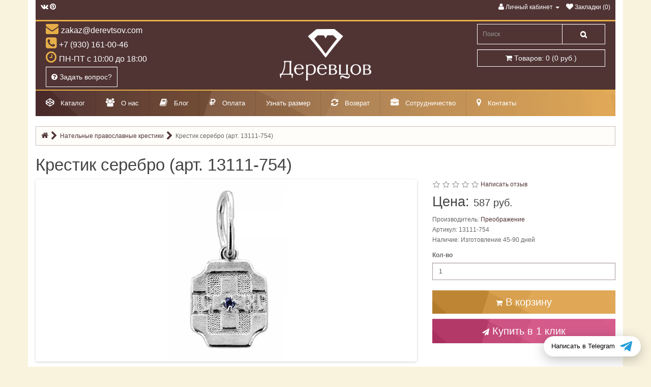

--- FILE ---
content_type: text/html; charset=utf-8
request_url: https://derevtsov.com/13111-754
body_size: 16927
content:
<!DOCTYPE html>
<!--[if IE]><![endif]-->
<!--[if IE 8 ]><html prefix="og: https://ogp.me/ns# fb: https://ogp.me/ns/fb# product: https://ogp.me/ns/product# business: https://ogp.me/ns/business# place: http://ogp.me/ns/place#" dir="ltr" lang="ru" class="ie8"><![endif]-->
<!--[if IE 9 ]><html prefix="og: https://ogp.me/ns# fb: https://ogp.me/ns/fb# product: https://ogp.me/ns/product# business: https://ogp.me/ns/business# place: http://ogp.me/ns/place#" dir="ltr" lang="ru" class="ie9"><![endif]-->
<!--[if (gt IE 9)|!(IE)]><!-->
<html prefix="og: https://ogp.me/ns# fb: https://ogp.me/ns/fb# product: https://ogp.me/ns/product# business: https://ogp.me/ns/business# place: http://ogp.me/ns/place#" dir="ltr" lang="ru">
<!--<![endif]-->
<head>
<meta charset="UTF-8" />
<meta name="viewport" content="width=device-width, initial-scale=1">
<meta http-equiv="X-UA-Compatible" content="IE=edge">
<title>Купить крест серебряный (арт. 13111-754) | Доставка по Москве и России</title>
<meta name="robots" content="noindex,follow" />			
<base href="https://derevtsov.com/" />
<meta name="description" content="Заказывайте &gt;&gt; крестик православный из cеребра (арт. 13111-754) в православной мастерской «Деревцов». Изготовлено по православным канонам. Быстрая доставка." />
<script src="catalog/view/javascript/jquery/jquery-2.1.1.min.js"></script>
<link href="catalog/view/javascript/bootstrap/css/bootstrap.min.css" rel="stylesheet" media="screen" />
<script src="catalog/view/javascript/bootstrap/js/bootstrap.min.js"></script>
<link rel="preload" href="catalog/view/javascript/bootstrap/fonts/glyphicons-halflings-regular.woff2" as="font" type="font/woff2" crossorigin="anonymous">
<!--<link rel="preload" href="catalog/view/javascript/font-awesome/fonts/fontawesome-webfont.woff2?v=4.4.0" as="font" type="font/woff2" crossorigin="anonymous">-->
<link href="catalog/view/javascript/font-awesome/css/font-awesome.min.css" rel="stylesheet" type="text/css" />
<!--<link href="//fonts.googleapis.com/css?family=Open+Sans:400,400i,300,700" rel="stylesheet" type="text/css" />-->
<link href="catalog/view/theme/default/stylesheet/stylesheet.css" rel="stylesheet">
<link href="catalog/view/theme/default/stylesheet/welcome-pt.css" rel="stylesheet">
<link href="catalog/view/javascript/jquery/magnific/magnific-popup.css" type="text/css" rel="stylesheet" media="screen" />
<link href="catalog/view/javascript/jquery/datetimepicker/bootstrap-datetimepicker.min.css" type="text/css" rel="stylesheet" media="screen" />
<link href="catalog/view/javascript/jquery/owl-carousel/owl.carousel.css" type="text/css" rel="stylesheet" media="screen" />
<link href="catalog/view/theme/default/stylesheet/sdek.css" type="text/css" rel="stylesheet" media="screen" />
<link href="catalog/view/theme/default/stylesheet/yumenu/dhm.css" type="text/css" rel="stylesheet" media="screen" />
<script src="catalog/view/javascript/common.js"></script>
  <link href="https://derevtsov.com/kresti-pravoslavnie-natelnie/" rel="canonical" />
  <link href="https://derevtsov.com/image/catalog/logo/logo-derevtsov.svg" rel="icon" />
<script src="catalog/view/javascript/jquery/magnific/jquery.magnific-popup.min.js"></script>
<script src="catalog/view/javascript/jquery/datetimepicker/moment.js"></script>
<script src="catalog/view/javascript/jquery/datetimepicker/bootstrap-datetimepicker.min.js"></script>
<script src="catalog/view/javascript/jquery/owl-carousel/owl.carousel.min.js"></script>
<script src="//api-maps.yandex.ru/2.1/?lang=ru_RU&ns=cdekymap"></script>
<script src="catalog/view/javascript/sdek.js"></script>
<script src="catalog/view/javascript/jquery/yumenu/yumenu.js"></script>
<script src="catalog/view/javascript/jquery/yumenu/menuaim.js"></script>
<!--microdatapro 7.8 twitter cards start -->
<meta property="twitter:card" content="summary_large_image" />
<meta property="twitter:creator" content="https://twitter.com/derevtsovshop" />
<meta property="twitter:site" content="Купить крест серебряный (арт. 13111-754) | Доставка по Москве и России" />
<meta property="twitter:title" content="Купить крест серебряный (арт. 13111-754) | Доставка по Москве и России" />
<meta property="twitter:description" content="Заказывайте &gt;&gt; крестик православный из cеребра (арт. 13111-754) в православной мастерской «Деревцов». Изготовлено по православным канонам. Быстрая доставка." />
<meta property="twitter:image" content="https://derevtsov.com/image/cachewebp/catalog/foto-product/prb/cross/13111-754-1-700x700.webp" />
<meta property="twitter:image:alt" content="Купить крест серебряный (арт. 13111-754) | Доставка по Москве и России" />
<!--microdatapro 7.8 twitter cards end -->
<!--microdatapro 7.8 open graph start -->
<meta property="og:locale" content="ru-ru">
<meta property="og:rich_attachment" content="true">
<meta property="og:site_name" content="Православные ювелирные изделия &quot;Деревцов&quot;">
<meta property="og:type" content="product" />
<meta property="og:title" content="Купить крест серебряный (арт. 13111-754) | Доставка по Москве и России" />
<meta property="og:description" content="Заказывайте &gt;&gt; крестик православный из cеребра (арт. 13111-754) в православной мастерской «Деревцов». Изготовлено по православным канонам. Быстрая доставка." />
<meta property="og:image" content="https://derevtsov.com/image/cachewebp/catalog/foto-product/prb/cross/13111-754-1-700x700.webp" />
<meta property="og:image:secure_url" content="https://derevtsov.com/image/cachewebp/catalog/foto-product/prb/cross/13111-754-1-700x700.webp" />
<meta property="og:image:width" content="1200">
<meta property="og:image:height" content="600">
<meta property="og:url" content="https://derevtsov.com/13111-754">
<meta property="business:contact_data:street_address" content="ул. Двор Пролетарки, 107" />
<meta property="business:contact_data:locality" content="Тверь" />
<meta property="business:contact_data:postal_code" content="170001" />
<meta property="business:contact_data:country_name" content="Россия" />
<meta property="place:location:latitude" content="56.847747" />
<meta property="place:location:longitude" content="35.864344" />
<meta property="business:contact_data:email" content="zakaz@derevtsov.com"/>
<meta property="business:contact_data:phone_number" content="+7-930-161-00-46"/>
<meta property="fb:profile_id" content="https://www.facebook.com/groups/derevtsovshop/">
<meta property="product:product_link" content="https://derevtsov.com/13111-754">
<meta property="product:brand" content="Преображение">
<meta property="product:category" content="Нательные православные крестики">
<meta property="product:availability" content="pending">
<meta property="product:condition" content="new">
<meta property="product:upc" content="3-089">
<meta property="product:color" content="Белый">
<meta property="product:material" content="Серебро">
<meta property="product:target_gender" content="unisex">
<meta property="product:price:amount" content="587">
<meta property="product:price:currency" content="RUB">
<!--microdatapro 7.8 open graph end -->

									<script src="catalog/view/javascript/buyoneclick.js"></script>
																<script>
							function clickAnalytic(){
																if (typeof yaCounter18311065 != 'undefined') { 
									yaCounter18311065.reachGoal('one_click');
									}
																								if (typeof ga != 'undefined') { 
									ga('send', 'event', 'buy', 'one_click');
									}
														
								return true;
							}
							
							function clickCartAnalytic(){
								if (typeof yaCounter18311065 != 'undefined') { 
									yaCounter18311065.reachGoal('AddToCart');
								}
								if (typeof gtag != 'undefined') { 
									gtag('event', 'addtocart', {
									'event_category' : 'buy',
									'event_label' : 'addtocart'
								});
								return true;
							}
							}

						</script>
														            

			<style>
				.image-additional {max-width: none;}
				.image-additional .mfp-iframe{position: relative;}
				.image-additional .mfp-iframe span {background-image: url(/catalog/view/theme/default/image/play.png);background-repeat: no-repeat;width: 100%;height: 100%;margin: -5px;position: absolute;z-index: 10;background-size: 50px;background-position: 50%;opacity: 0.8;-moz-transition: all ease 0.3s;-webkit-transition: all ease-in-out 0.3s;transition: all ease-in-out 0.3s;-o-transition: all ease 0.3s;-MS-transition: all ease 0.3s;}
				.image-additional .mfp-iframe:hover span {opacity: 0;-moz-transition: all ease 0.3s;-webkit-transition: all ease-in-out 0.3s;transition: all ease-in-out 0.3s;-o-transition: all ease 0.3s;-MS-transition: all ease 0.3s;}
			</style>
		
</head>
<body class="product-product-5632">

<div class="container">
<div class="row">
<nav id="top">
<div class="nav pull-left top-links">
	    <a href="https://vk.com/derevtsovshop" title="Мы в ВК"><i class="fa fa-vk"></i></a>
		  <a href="https://www.pinterest.ru/derevtsovshop/" title="Мы в Pinterest"><i class="fa fa-pinterest"></i></a>
	</div>

    <div class="nav pull-right top-links">
      <ul class="list-inline">     
        <li class="dropdown"><a href="https://derevtsov.com/my-account/" title="Личный кабинет" class="dropdown-toggle" data-toggle="dropdown"><i class="fa fa-user"></i> <span class="hidden-xs hidden-sm hidden-md">Личный кабинет</span> <span class="caret"></span></a>
          <ul class="dropdown-menu dropdown-menu-right">
                        <li><a href="https://derevtsov.com/create-account/">Регистрация</a></li>
            <li><a href="https://derevtsov.com/login/">Авторизация</a></li>
                      </ul>
        </li>
        <li><a href="https://derevtsov.com/wishlist/" id="wishlist-total" title="Закладки (0)"><i class="fa fa-heart"></i> <span class="hidden-xs hidden-sm hidden-md">Закладки (0)</span></a></li>
        
        
      </ul>
    </div>
</nav>
</div>
</div>
<header>
  <div class="container">
    <div class="row">
      <div class="col-sm-4">
        <div class="header__contacts">
          <span class="header__contacts-mail">zakaz@derevtsov.com</span>
          <span class="header__contacts-phone">+7 (930) 161-00-46</span>
          <span class="header__contacts-clock">ПН-ПТ с 10:00 до 18:00</span>
          <span><button type="button" id="vopros-header" onClick="window.location = '/contact';" class="btn btn-primary btn-lg"><i class="fa fa-question-circle"></i> Задать вопрос?</button></span>
        </div>
      </div>
 <div class="col-sm-5">
	  <div id="logo">
                              <a href="https://derevtsov.com/"><img src="https://derevtsov.com/image/catalog/logo/logo_vertical_white.png" title="Православные ювелирные изделия &quot;Деревцов&quot;" alt="Православные ювелирные изделия &quot;Деревцов&quot;" class="img-responsive" /></a>
		                    </div>
		</div>
	  
    <div class="col-sm-3 header">
	  <div class="btn-block"><div id="search" class="input-group">
  <input type="text" name="search" value="" placeholder="Поиск" class="form-control input-lg" />
  <span class="input-group-btn">
    <button type="button" class="btn btn-default btn-lg"><i class="fa fa-search"></i></button>
  </span>
</div></div>
	  <div class="btn-block"><div id="cart" class="btn-group btn-block">
  <button type="button" data-toggle="dropdown" data-loading-text="Загрузка..." class="btn btn-inverse btn-block btn-lg dropdown-toggle"><i class="fa fa-shopping-cart"></i> <span id="cart-total">Товаров: 0 (0 руб.)</span></button>
  <ul class="dropdown-menu pull-right">
        <li>
      <p class="text-center">Ваша корзина пуста!</p>
    </li>
      </ul>
</div>
</div>
	  <div class="prmn-cmngr" data-confirm="false"></div>
	  <div class="cmngrmessage"><span class="prmn-cmngr-message" data-key="oplatadostavka"></span></div>
    </div>
    </div>
  </div>
</header>

            <div class="container">
                <div class="yum-wrapper">
                                  <div class="yum hmenu">
  <div >Меню<span class="nav-bars"></span></div>
  <nav>
    <ul class="list-overflow">
      <li class="multi-list"><div><a class="toggle"><span class="icon"><i class="fa fa-codepen" style="color:#fff;"></i></span><span class="title">Каталог</span></a><span class="toggle"></span></div><ul class="list-col-4"><li><div class="img-top"><a href="https://derevtsov.com/kresti-pravoslavnie-natelnie/" class="current"><div class="title"><span>Нательные крестики</span></div></a><span class="toggle"></span><ul><li><div><a href="kresti-pravoslavnie-natelnie/krestiki-zolotye/"><span class="title">Золотые</span></a></div></li><li><div><a href="kresti-pravoslavnie-natelnie/kresty-serebrenye/"><span class="title">Серебряные</span></a></div></li><li><div><a href="kresti-pravoslavnie-natelnie/krestik-detskij/"><span class="title">Для крещения</span></a></div></li><li><div><a href="kresti-pravoslavnie-natelnie/krestik-muzhskoj/"><span class="title">Мужские</span></a></div></li><li><div><a href="kresti-pravoslavnie-natelnie/krestik-zhenskij/"><span class="title">Женские</span></a></div></li></ul></div></li><li><div class="img-top"><a href="https://derevtsov.com/pravoslavnie-ohrannie-kolca-s-molitvoj/"><div class="title"><span>Кольца православные</span></div></a><span class="toggle"></span><ul><li><div><a href="https://derevtsov.com/pravoslavnie-ohrannie-kolca-s-molitvoj/pravoslavnye-kolca-zolotye/"><span class="title">Золотые</span></a></div></li><li><div><a href="https://derevtsov.com/pravoslavnie-ohrannie-kolca-s-molitvoj/pravoslavnye-kolca-serebrenye/"><span class="title">Серебряные</span></a></div></li><li><div><a href="https://derevtsov.com/pravoslavnie-ohrannie-kolca-s-molitvoj/kolca-venchalnie-i-obruchalnie/"><span class="title">Венчальные и обручальные</span></a><span class="toggle"></span></div><ul><li class="prev-list"><div><a class="toggle">Назад</a></div></li><li><div><a><span class="title">Серебряные</span></a></div></li><li><div><a><span class="title">Золотые</span></a></div></li></ul></li><li><div><a class="toggle"><span class="title">Показать еще...</span></a><span class="toggle"></span></div><ul><li class="prev-list"><div><a class="toggle">Назад</a></div></li><li><div><a href="https://derevtsov.com/pravoslavnie-ohrannie-kolca-s-molitvoj/kolca-pravoslavnie-zhenskie/"><span class="title">Женские</span></a></div></li><li><div><a href="https://derevtsov.com/pravoslavnie-ohrannie-kolca-s-molitvoj/kolca-pravoslavnie-muzhskie/"><span class="title">Мужские</span></a></div></li><li><div><a href="https://derevtsov.com/pravoslavnie-ohrannie-kolca-s-molitvoj/kolca-s-jemalju/"><span class="title">Кольца с эмалью</span></a></div></li><li><div><a class="toggle"><span class="title">Кольца с молитвой</span></a><span class="toggle"></span></div><ul><li class="prev-list"><div><a class="toggle">Назад</a></div></li><li><div><a href="https://derevtsov.com/pravoslavnie-ohrannie-kolca-s-molitvoj/kolca-spasi-i-sohrani/"><span class="title">Спаси и Сохрани</span></a><span class="toggle"></span></div><ul><li class="prev-list"><div><a class="toggle">Назад</a></div></li><li><div><a href="https://derevtsov.com/pravoslavnie-ohrannie-kolca-s-molitvoj/kolca-spasi-i-sohrani/kolca-spasi-i-sohrani-serebrjanie/"><span class="title">Серебряные</span></a></div></li><li><div><a href="https://derevtsov.com/pravoslavnie-ohrannie-kolca-s-molitvoj/kolca-spasi-i-sohrani/kolco-spasi-i-sohrani-zolotoe/"><span class="title">Золотые</span></a></div></li><li><div><a href="https://derevtsov.com/pravoslavnie-ohrannie-kolca-s-molitvoj/kolca-spasi-i-sohrani/kolca-spasi-i-sohrani-zhenskie/"><span class="title">Женские</span></a><span class="toggle"></span></div><ul><li class="prev-list"><div><a class="toggle">Назад</a></div></li><li><div><a><span class="title">Кольца Спаси и сохрани женские серебряные</span></a></div></li><li><div><a><span class="title">Кольца Спаси и сохрани золотые женские</span></a></div></li></ul></li><li><div><a href="https://derevtsov.com/pravoslavnie-ohrannie-kolca-s-molitvoj/kolca-spasi-i-sohrani/kolca-spasi-i-sohrani-muzhskie/"><span class="title">Мужские</span></a><span class="toggle"></span></div><ul><li class="prev-list"><div><a class="toggle">Назад</a></div></li><li><div><a><span class="title">Кольца Спаси и сохрани золотые мужские</span></a></div></li><li><div><a><span class="title">Кольца Спаси и сохрани мужские серебряные</span></a></div></li></ul></li><li><div><a href="https://derevtsov.com/pravoslavnie-ohrannie-kolca-s-molitvoj/kolca-spasi-i-sohrani/kolca-spasi-i-sohrani-s-jemalju/"><span class="title">С эмалью</span></a></div></li><li><div><a href="https://derevtsov.com/pravoslavnie-ohrannie-kolca-s-molitvoj/kolca-spasi-i-sohrani/kolca-spasi-i-sohrani-detskie/"><span class="title">Детские</span></a></div></li><li><div><a><span class="title">Широкие</span></a></div></li></ul></li><li><div><a href="https://derevtsov.com/pravoslavnie-ohrannie-kolca-s-molitvoj/kolca-s-molitvoj-otche-nash/"><span class="title">Отче Наш</span></a></div></li><li><div><a href="https://derevtsov.com/pravoslavnie-ohrannie-kolca-s-molitvoj/kolca-s-90-psalmom/"><span class="title">90 Псалмом</span></a></div></li><li><div><a href="https://derevtsov.com/pravoslavnie-ohrannie-kolca-s-molitvoj/kolco-molitva-petru-i-fevronii/"><span class="title">Петру и Февронии</span></a></div></li><li><div><a href="https://derevtsov.com/pravoslavnie-ohrannie-kolca-s-molitvoj/kolca-s-22-psalmom-davida/"><span class="title">22 Псалмом Давида</span></a></div></li></ul></li><li><div><a href="https://derevtsov.com/pravoslavnie-ohrannie-kolca-s-molitvoj/kolca-s-molitvoj-angelu-hranitelyu/"><span class="title">Кольца охранные</span></a></div></li><li><div><a><span class="title">Кольца с крестом</span></a></div></li><li><div><a><span class="title">Церковные кольца</span></a></div></li></ul></li></ul></div></li><li><div class="img-top"><a href="https://derevtsov.com/natelnie-ikonki/"><div class="title"><span>Нательные иконки</span></div></a><span class="toggle"></span><ul><li><div><a href="natelnie-ikonki/ikonki-serebrjanie/"><span class="title">Серебряные</span></a></div></li><li><div><a href="natelnie-ikonki/podveski-ikony-zolotye/"><span class="title">Золотые</span></a></div></li><li><div><a href="natelnie-ikonki/ladanki/"><span class="title">Ладанки</span></a></div></li></ul></div></li><li><div class="img-top"><a href="https://derevtsov.com/ikony/"><div class="title"><span>Иконы</span></div></a><span class="toggle"></span><ul><li><div><a href="ikony/ikona-bogoroditsa/"><span class="title">Божья Матерь</span></a></div></li><li><div><a href="ikony/ikony-gospoda/"><span class="title">Спаситель</span></a></div></li><li><div><a href="ikony/ikony-imennye/"><span class="title">Именные</span></a></div></li><li><div><a href="ikony/venchalnie-ikoni/"><span class="title">Венчальные</span></a></div></li></ul></div></li><li><div class="img-top"><a href="shnurki-i-gajtani/"><div class="title"><span>Гайтаны и шнурки</span></div></a><span class="toggle"></span><ul><li><div><a href="shnurki-i-gajtani/shnurki-kozhanie/"><span class="title">Кожаные</span></a></div></li><li><div><a href="shnurki-i-gajtani/shnurki-shelkovie/"><span class="title">Шелковые и хлопковые</span></a></div></li><li><div><a href="shnurki-i-gajtani/shnurki-s-serebrjanim-zamkom/"><span class="title">Серебряные</span></a></div></li><li><div><a href="shnurki-i-gajtani/shnurok-s-zolotoj-zastezhkoj/"><span class="title">Золотые</span></a></div></li></ul></div></li><li><div class="img-top"><a href="busini-i-sharmi"><div class="title"><span>Бусины и шармы</span></div></a></div></li><li><div class="img-top"><a href="https://derevtsov.com/svetskaja-kollekcija/"><div class="title"><span>Светская коллекция</span></div></a><span class="toggle"></span><ul><li><div><a href="https://derevtsov.com/svetskaja-kollekcija/korporativnye-suveniry/"><span class="title">Корпоративные сувениры</span></a><span class="toggle"></span></div><ul><li class="prev-list"><div><a class="toggle">Назад</a></div></li><li><div><a href="https://derevtsov.com/svetskaja-kollekcija/korporativnye-suveniry/znachki/"><span class="title">Значки</span></a></div></li><li><div><a href="https://derevtsov.com/svetskaja-kollekcija/korporativnye-suveniry/statuetki/"><span class="title">Статуэтки</span></a></div></li><li><div><a href="https://derevtsov.com/svetskaja-kollekcija/korporativnye-suveniry/korporativnye-kolca/"><span class="title">Кольца</span></a></div></li></ul></li><li><div><a href="https://derevtsov.com/svetskaja-kollekcija/ukrasheniya-iz-zolota/"><span class="title">Украшения из золота</span></a><span class="toggle"></span></div><ul><li class="prev-list"><div><a class="toggle">Назад</a></div></li><li><div><a href="https://derevtsov.com/svetskaja-kollekcija/ukrasheniya-iz-zolota/breloki-zolotye/"><span class="title">Брелоки</span></a></div></li></ul></li><li><div><a href="https://derevtsov.com/svetskaja-kollekcija/ukrashenija-iz-serebra/"><span class="title">Украшения из серебра</span></a><span class="toggle"></span></div><ul><li class="prev-list"><div><a class="toggle">Назад</a></div></li><li><div><a href="https://derevtsov.com/svetskaja-kollekcija/ukrashenija-iz-serebra/podveski-serebrenye/"><span class="title">Подвески</span></a></div></li><li><div><a href="https://derevtsov.com/svetskaja-kollekcija/ukrashenija-iz-serebra/sergi-serebrenye/"><span class="title">Серьги</span></a></div></li><li><div><a href="https://derevtsov.com/svetskaja-kollekcija/ukrashenija-iz-serebra/kolza-serebro/"><span class="title">Кольца</span></a></div></li></ul></li></ul></div></li><li><div class="img-top"><a href="https://derevtsov.com/pravoslavnaya-kollekciya/"><div class="title"><span>Символы веры</span></div></a><span class="toggle"></span><ul><li><div><a href="https://derevtsov.com/lozhki-serebrjanie/"><span class="title">Ложки на первый зуб и крещение</span></a></div></li><li><div><a href="https://derevtsov.com/pravoslavnaya-kollekciya/krest-v-mashinu/"><span class="title">Крест в машину</span></a></div></li><li><div><a href="https://derevtsov.com/pravoslavnaya-kollekciya/nastolnie-kresti/"><span class="title">Настольные кресты</span></a></div></li><li><div><a href="https://derevtsov.com/pravoslavnaya-kollekciya/nastennie-kresti/"><span class="title">Настенные кресты</span></a></div></li><li><div><a href="https://derevtsov.com/pravoslavnaya-kollekciya/kresty-naprestolnye/"><span class="title">Кресты напрестольные</span></a></div></li><li><div><a href="https://derevtsov.com/pravoslavnaya-kollekciya/kresty-napersnye/"><span class="title">Кресты наперсные</span></a></div></li></ul></div></li></ul></li><li><div><a href="https://derevtsov.com/about"><span class="icon"><i class="fa fa-users" style="color:#FFF;"></i></span><span class="title">О нас</span></a></div></li><li><div><a href="blog/"><span class="icon"><i class="fa fa-book" style="color:#FFF;"></i></span><span class="title">Блог</span></a></div></li><li><div><a href="https://derevtsov.com/oplata"><span class="icon"><i class="fa fa-rub" style="color:#FFF;"></i></span><span class="title">Оплата</span></a></div></li><li><div><a href="interesnoe-v-uvelirke/kak-opredelit-razmer-koltsa"><span class="title">Узнать размер</span></a></div></li><li><div><a href="https://derevtsov.com/vozvrat"><span class="icon"><i class="fa fa-refresh" style="color:#FFF;"></i></span><span class="title">Возврат</span></a></div></li><li><div><a href="https://derevtsov.com/dlja-partnerov"><span class="icon"><i class="fa fa-briefcase" style="color:#FFF;"></i></span><span class="title">Сотрудничество</span></a></div></li><li><div><a href="contact/"><span class="icon"><i class="fa fa-map-marker" style="color:#FFF;"></i></span><span class="title">Контакты</span></a></div></li>    </ul>
  </nav>
</div>                                </div>
            </div>
            
<div class="container">
  <nav><ol class="breadcrumb">
    							<li>
					<a href="https://derevtsov.com/">
					  <span ><i class="fa fa-home"></i></span>
					</a>
					<meta content="1" />
				  </li>
												<li>
					<a href="https://derevtsov.com/kresti-pravoslavnie-natelnie/">
					  <span >Нательные православные крестики</span>
					</a>
					<meta content="2" />
				  </li>
												<li>
				<link href="https://derevtsov.com/13111-754">
				<span>Крестик серебро (арт. 13111-754)</span>
				<meta content="3" />
				</li>
					  </ol></nav>
  <section class="row">    <h1 class="container">Крестик серебро (арт. 13111-754)</h1>
                <div id="content" class="col-sm-12">      <section class="row">
                                <div class="col-sm-8">
          
               			            		              <div id="owl-thumb" class="owl-carousel ">


		                		                  <div class="col-lg-12 text-center">
		                    <div class="item">
		                      <a href="https://derevtsov.com/image/cachewebp/catalog/foto-product/prb/cross/13111-754-1-700x700.webp" title="Крестик серебро (арт. 13111-754)"><img src="https://derevtsov.com/image/cachewebp/catalog/foto-product/prb/cross/13111-754-1-350x350.webp" title="Крестик серебро (арт. 13111-754)" alt="Крестик серебро (арт. 13111-754)" /></a>
		                    </div>
		                  </div>
		                

		                
		              </div>
		            		            		                    

<ul class="nav nav-tabs">
  <li class="active"><a href="#tab-description" data-toggle="tab">Описание</a></li>
      <li><a href="#tab-review" data-toggle="tab">Отзывов (0)</a></li>
  </ul>
<div class="tab-content">
  <div class="tab-pane active" id="tab-description">    <div class="tab-pane" id="tab-specification">
    <table class="table table-bordered">
            <thead>
        <tr>
          <th colspan="2"><strong>Категория:</strong></th>
        </tr>
      </thead>
      <tbody>
        
                  <!-- devos Attribute ext - start -->
                                    <!-- devos Attribute end - start -->
      
        <tr>
          <td>Вид</td>
          <td>Без Распятия</td>
        </tr>
        
                  <!-- devos Attribute ext - start -->
                                    <!-- devos Attribute end - start -->
      
        <tr>
          <td>Для кого</td>
          <td><a href="https://derevtsov.com/kresti-pravoslavnie-natelnie/krestik-zhenskij/" class="ocf-attribute-link">Для Нее</a>/Для Ребенка</td>
        </tr>
        
                  <!-- devos Attribute ext - start -->
                                    <!-- devos Attribute end - start -->
      
        <tr>
          <td>Вид изделия</td>
          <td>Крест нательный</td>
        </tr>
              </tbody>
            <thead>
        <tr>
          <th colspan="2"><strong>Характеристики:</strong></th>
        </tr>
      </thead>
      <tbody>
        
                  <!-- devos Attribute ext - start -->
                                    <!-- devos Attribute end - start -->
      
        <tr>
          <td>Металл</td>
          <td><a href="https://derevtsov.com/kresti-pravoslavnie-natelnie/kresty-serebrenye/" class="ocf-attribute-link">Серебро</a></td>
        </tr>
        
                  <!-- devos Attribute ext - start -->
                                    <!-- devos Attribute end - start -->
      
        <tr>
          <td>Проба</td>
          <td>Ag 925</td>
        </tr>
        
                  <!-- devos Attribute ext - start -->
                                    <!-- devos Attribute end - start -->
      
        <tr>
          <td>Цвет металла</td>
          <td>Белый</td>
        </tr>
        
                  <!-- devos Attribute ext - start -->
                                    <!-- devos Attribute end - start -->
      
        <tr>
          <td>Средний вес, гр</td>
          <td>0.86</td>
        </tr>
        
                  <!-- devos Attribute ext - start -->
                                    <!-- devos Attribute end - start -->
      
        <tr>
          <td>Покрытие</td>
          <td>Нет</td>
        </tr>
        
                  <!-- devos Attribute ext - start -->
                                    <!-- devos Attribute end - start -->
      
        <tr>
          <td>Вставки</td>
          <td>Фианит</td>
        </tr>
        
                  <!-- devos Attribute ext - start -->
                                    <!-- devos Attribute end - start -->
      
        <tr>
          <td>Техника исполнения</td>
          <td>Литье</td>
        </tr>
        
                  <!-- devos Attribute ext - start -->
                                    <!-- devos Attribute end - start -->
      
        <tr>
          <td>Цвет вставки</td>
          <td>Голубой св.</td>
        </tr>
        
                  <!-- devos Attribute ext - start -->
                                    <!-- devos Attribute end - start -->
      
        <tr>
          <td>Высота, мм</td>
          <td>18</td>
        </tr>
        
                  <!-- devos Attribute ext - start -->
                                    <!-- devos Attribute end - start -->
      
        <tr>
          <td>Ширина, мм</td>
          <td>9</td>
        </tr>
              </tbody>
          </table>
  </div>
  </div>
    <div class="tab-pane" id="tab-review">
    <form class="form-horizontal" id="form-review">
      <div id="review"></div>
      <span class="alter_h2">Написать отзыв</span>
            <div class="form-group required">
        <div class="col-sm-12">
          <label class="control-label" for="input-name">Ваше имя</label>
          <input type="text" name="name" value="" id="input-name" class="form-control" />
        </div>
      </div>
      <div class="form-group required">
        <div class="col-sm-12">
          <label class="control-label" for="input-review">Ваш отзыв</label>
          <textarea name="text" rows="5" id="input-review" class="form-control"></textarea>
          <div class="help-block"><span style="color: #FF0000;">Примечание:</span> HTML разметка не поддерживается! Используйте обычный текст.</div>
        </div>
      </div>
      <div class="form-group required">
        <div class="col-sm-12">
          <label class="control-label">Рейтинг</label>
          &nbsp;&nbsp;&nbsp; Плохо&nbsp;
          <input type="radio" name="rating" value="1" />
          &nbsp;
          <input type="radio" name="rating" value="2" />
          &nbsp;
          <input type="radio" name="rating" value="3" />
          &nbsp;
          <input type="radio" name="rating" value="4" />
          &nbsp;
          <input type="radio" name="rating" value="5" />
          &nbsp;Хорошо</div>
      </div>
      <script src="//www.google.com/recaptcha/api.js" type="text/javascript"></script>
<fieldset>
  <legend>Зашита от спама</legend>
  <div class="form-group required">
        <label class="col-sm-2 control-label">Введите код в поле ниже</label>
    <div class="col-sm-10">
      <div class="g-recaptcha" data-sitekey="6LezMCkUAAAAAJJmQGZOn67ciy9lxEhyaaZIJYlH"></div>
          </div>
      </div>
</fieldset>
      <div class="buttons clearfix">
        <div class="pull-right">
          <button type="button" id="button-review" data-loading-text="Загрузка..." class="btn btn-primary">Продолжить</button>
        </div>
      </div>
          </form>
  </div>
  </div>
        </div>
		
                                <div class="column_right col-sm-4">
                      <div class="rating">
              <p>
                                                    <span class="fa fa-stack"><i class="fa fa-star-o fa-stack-1x"></i></span>
                                                                        <span class="fa fa-stack"><i class="fa fa-star-o fa-stack-1x"></i></span>
                                                                        <span class="fa fa-stack"><i class="fa fa-star-o fa-stack-1x"></i></span>
                                                                        <span class="fa fa-stack"><i class="fa fa-star-o fa-stack-1x"></i></span>
                                                                        <span class="fa fa-stack"><i class="fa fa-star-o fa-stack-1x"></i></span>
                                                                        <a href="" onclick="$('a[href=\'#tab-review\']').trigger('click'); $('html, body').animate({scrollTop: $('#tab-review').offset().top}, 800); return false;">Написать отзыв</a></p>
                              </div>
                      <ul class="list-unstyled">
		                      
                        <li>
              <p class="alter_h2">Цена: <span class="price_prod">587 руб.</span></p>
            </li>
                                                          </ul>
                    <ul class="list-unstyled">
                        <li>Производитель: <a href="https://derevtsov.com/preobrazhenie">Преображение</a></li>
            			      <li>Артикул: 13111-754</li>
                        <li>Наличие: Изготовление 45-90 дней</li>
          </ul>

          <div id="product">

      <!--similar_products_pro_version-->
              <!--/similar_products_pro_version-->
                                    <div class="form-group">
              <label class="control-label" for="input-quantity">Кол-во</label>
              <input type="text" name="quantity" value="1" size="2" id="input-quantity" class="form-control" />
              <input type="hidden" name="product_id" value="5632" />
              <br />
			  
             <div class="qbutton-group">

				    <button title="В корзину" type="button" id="button-cart" data-loading-text="Загрузка..." class="btn btn-primary btn-lg btn-block"><i class="fa fa-shopping-cart"></i> В корзину</button>
										<button title="Быстрый заказ" type="button" id="button-cartnazakaz" data-loading-text="Загрузка..." class="btn btn-primary boc_order_btn"  onClick="clickAnalytic(); return true;"  data-toggle="modal" data-target="#boc_order" data-product="Крестик серебро (арт. 13111-754)" data-product_id="5632"><i class="fa fa-paper-plane"></i> Купить в 1 клик</button>
									
             </div>
            </div>
			
                      </div>
          <aside></aside>

        </div>
      </section> <!--product_row-->
 
		
 
  	
            <!--microdatapro 7.8 breadcrumb start [microdata] -->
<span itemscope itemtype="https://schema.org/BreadcrumbList">
<span itemprop="itemListElement" itemscope itemtype="https://schema.org/ListItem">
<link itemprop="item" href="https://derevtsov.com/">
<meta itemprop="name" content="Главная" />
<meta itemprop="position" content="1" />
</span>
<span itemprop="itemListElement" itemscope itemtype="https://schema.org/ListItem">
<link itemprop="item" href="https://derevtsov.com/kresti-pravoslavnie-natelnie/">
<meta itemprop="name" content="Нательные православные крестики" />
<meta itemprop="position" content="2" />
</span>
<span itemprop="itemListElement" itemscope itemtype="https://schema.org/ListItem">
<link itemprop="item" href="https://derevtsov.com/13111-754">
<meta itemprop="name" content="Крестик серебро (арт. 13111-754)" />
<meta itemprop="position" content="3" />
</span>
</span>
<!--microdatapro 7.8 breadcrumb end [microdata] -->
<!--microdatapro 7.8 breadcrumb start [json-ld] -->
<script type="application/ld+json">
{
"@context": "https://schema.org",
"@type": "BreadcrumbList",
"itemListElement": [{
"@type": "ListItem",
"position": 1,
"item": {
"@id": "https://derevtsov.com/",
"name": "Главная"
}
},{
"@type": "ListItem",
"position": 2,
"item": {
"@id": "https://derevtsov.com/kresti-pravoslavnie-natelnie/",
"name": "Нательные православные крестики"
}
},{
"@type": "ListItem",
"position": 3,
"item": {
"@id": "https://derevtsov.com/13111-754",
"name": "Крестик серебро (арт. 13111-754)"
}
}]
}
</script>
<!--microdatapro 7.8 breadcrumb end [json-ld] -->
<!--microdatapro 7.8 product start [microdata] -->
<span itemscope itemtype="https://schema.org/Product">
<meta itemprop="name" content="Крестик серебро (арт. 13111-754)" />
<link itemprop="url" href="https://derevtsov.com/13111-754" />
<link itemprop="image" href="https://derevtsov.com/image/cachewebp/catalog/foto-product/prb/cross/13111-754-1-700x700.webp" />
<span itemprop="brand" itemtype="https://schema.org/Brand" itemscope><meta itemprop="name" content="Преображение" /></span>
<meta itemprop="manufacturer" content="Преображение" />
<meta itemprop="model" content="13111-754" />
<meta itemprop="mpn" content="13111-754" />
<meta itemprop="sku" content="13111-754" />
<meta itemprop="category" content="Нательные православные крестики" />
<span itemprop="offers" itemscope itemtype="https://schema.org/Offer">
<meta itemprop="priceCurrency" content="RUB" />
<meta itemprop="price" content="587" />
<meta itemprop="itemCondition" content="https://schema.org/NewCondition" />
<link itemprop="availability" href="https://schema.org/PreOrder" />
<meta itemprop="priceValidUntil" content="2026-11-20" />
<link itemprop="url" href="https://derevtsov.com/13111-754" />
</span>
<meta itemprop="description" content="" />
<span itemprop="additionalProperty" itemscope itemtype="https://schema.org/PropertyValue">
<meta itemprop="value" content="Без Распятия" />
<meta itemprop="name" content="Вид" />
</span>
<span itemprop="additionalProperty" itemscope itemtype="https://schema.org/PropertyValue">
<meta itemprop="value" content="Для Нее/Для Ребенка" />
<meta itemprop="name" content="Для кого" />
</span>
<span itemprop="additionalProperty" itemscope itemtype="https://schema.org/PropertyValue">
<meta itemprop="value" content="Крест нательный" />
<meta itemprop="name" content="Вид изделия" />
</span>
<span itemprop="additionalProperty" itemscope itemtype="https://schema.org/PropertyValue">
<meta itemprop="value" content="Серебро" />
<meta itemprop="name" content="Металл" />
</span>
<span itemprop="additionalProperty" itemscope itemtype="https://schema.org/PropertyValue">
<meta itemprop="value" content="Ag 925" />
<meta itemprop="name" content="Проба" />
</span>
<span itemprop="additionalProperty" itemscope itemtype="https://schema.org/PropertyValue">
<meta itemprop="value" content="Белый" />
<meta itemprop="name" content="Цвет металла" />
</span>
<span itemprop="additionalProperty" itemscope itemtype="https://schema.org/PropertyValue">
<meta itemprop="value" content="0.86" />
<meta itemprop="name" content="Средний вес, гр" />
</span>
<span itemprop="additionalProperty" itemscope itemtype="https://schema.org/PropertyValue">
<meta itemprop="value" content="Нет" />
<meta itemprop="name" content="Покрытие" />
</span>
<span itemprop="additionalProperty" itemscope itemtype="https://schema.org/PropertyValue">
<meta itemprop="value" content="Фианит" />
<meta itemprop="name" content="Вставки" />
</span>
<span itemprop="additionalProperty" itemscope itemtype="https://schema.org/PropertyValue">
<meta itemprop="value" content="Литье" />
<meta itemprop="name" content="Техника исполнения" />
</span>
<span itemprop="additionalProperty" itemscope itemtype="https://schema.org/PropertyValue">
<meta itemprop="value" content="Голубой св." />
<meta itemprop="name" content="Цвет вставки" />
</span>
<span itemprop="additionalProperty" itemscope itemtype="https://schema.org/PropertyValue">
<meta itemprop="value" content="18" />
<meta itemprop="name" content="Высота, мм" />
</span>
<span itemprop="additionalProperty" itemscope itemtype="https://schema.org/PropertyValue">
<meta itemprop="value" content="9" />
<meta itemprop="name" content="Ширина, мм" />
</span>
</span>
<!--microdatapro 7.8 product end [microdata] -->
<!--microdatapro 7.8 image start[microdata] -->
<span itemscope itemtype="https://schema.org/ImageObject">
<meta itemprop="name" content="Крестик серебро (арт. 13111-754)" />
<meta itemprop="description" content="Крестик серебро (арт. 13111-754)" />
<link itemprop="thumbnailUrl" href="https://derevtsov.com/image/cachewebp/catalog/foto-product/prb/cross/13111-754-1-350x350.webp" />
<link itemprop="contentUrl" href="https://derevtsov.com/image/cachewebp/catalog/foto-product/prb/cross/13111-754-1-700x700.webp" />
<meta itemprop="author" content="Православные ювелирные изделия  Деревцов " />
<meta itemprop="datePublished" content="2021-07-11">
</span>
<!--microdatapro 7.8 image end [microdata] -->
<!--microdatapro 7.8 product start [json-ld] -->
<script type="application/ld+json">
{
"@context": "https://schema.org",
"@type": "Product",
"url": "https://derevtsov.com/13111-754",
"category": "Нательные православные крестики",
"image": "https://derevtsov.com/image/cachewebp/catalog/foto-product/prb/cross/13111-754-1-700x700.webp",
"brand": {"@type": "Brand","name": "Преображение"},
"manufacturer": "Преображение",
"model": "13111-754",
"mpn": "13111-754",
"sku": "13111-754",
"description": "",
"name": "Крестик серебро (арт. 13111-754)",
"offers": {
"@type": "Offer",
"availability": "https://schema.org/PreOrder",
"price": "587",
"priceValidUntil": "2026-11-20",
"url": "https://derevtsov.com/13111-754",
"priceCurrency": "RUB",
"itemCondition": "https://schema.org/NewCondition"
},"additionalProperty":[
{
"@type": "PropertyValue",
"name": "Вид",
"value": "Без Распятия"
},{
"@type": "PropertyValue",
"name": "Для кого",
"value": "Для Нее/Для Ребенка"
},{
"@type": "PropertyValue",
"name": "Вид изделия",
"value": "Крест нательный"
},{
"@type": "PropertyValue",
"name": "Металл",
"value": "Серебро"
},{
"@type": "PropertyValue",
"name": "Проба",
"value": "Ag 925"
},{
"@type": "PropertyValue",
"name": "Цвет металла",
"value": "Белый"
},{
"@type": "PropertyValue",
"name": "Средний вес, гр",
"value": "0.86"
},{
"@type": "PropertyValue",
"name": "Покрытие",
"value": "Нет"
},{
"@type": "PropertyValue",
"name": "Вставки",
"value": "Фианит"
},{
"@type": "PropertyValue",
"name": "Техника исполнения",
"value": "Литье"
},{
"@type": "PropertyValue",
"name": "Цвет вставки",
"value": "Голубой св."
},{
"@type": "PropertyValue",
"name": "Высота, мм",
"value": "18"
},{
"@type": "PropertyValue",
"name": "Ширина, мм",
"value": "9"
}]
}
</script>
<!--microdatapro 7.8 product end [json-ld] -->
<!--microdatapro 7.8 image start [json-ld] -->
<script type="application/ld+json">
{
"@context": "https://schema.org",
"@type": "ImageObject",
"author": "Православные ювелирные изделия  Деревцов ",
"thumbnailUrl": "https://derevtsov.com/image/cachewebp/catalog/foto-product/prb/cross/13111-754-1-350x350.webp",
"contentUrl": "https://derevtsov.com/image/cachewebp/catalog/foto-product/prb/cross/13111-754-1-700x700.webp",
"datePublished": "2021-07-11",
"description": "Крестик серебро (арт. 13111-754)",
"name": "Крестик серебро (арт. 13111-754)"
}
</script>
<!--microdatapro 7.8 image end [json-ld] -->
      </div>
    </section>
</div>
<script>
function initProductQuantity() {
  $('select[name=\'recurring_id\'], input[name="quantity"]').change(function(){
	$.ajax({
		url: 'index.php?route=product/product/getRecurringDescription',
		type: 'post',
		data: $('input[name=\'product_id\'], input[name=\'quantity\'], select[name=\'recurring_id\']'),
		dataType: 'json',
		beforeSend: function() {
			$('#recurring-description').html('');
		},
		success: function(json) {
			$('.alert, .text-danger').remove();

			if (json['success']) {
				$('#recurring-description').html(json['success']);
			}
		}
	});
});
}
initProductQuantity();

function initProductAddCart() {
  $('#button-cart').on('click', function() {
	$.ajax({
		url: 'index.php?route=checkout/cart/add',
		type: 'post',
		data: $('#product input[type=\'text\'], #product input[type=\'hidden\'], #product input[type=\'radio\']:checked, #product input[type=\'checkbox\']:checked, #product select, #product textarea'),
		dataType: 'json',
		beforeSend: function() {
			$('#button-cart').button('loading');
		},
		complete: function() {
			$('#button-cart').button('reset');
		},
		success: function(json) {
        $('.alert, .text-danger').remove();
        $('.form-group').removeClass('has-error');

        if (json['error']) {
          if (json['error']['option']) {
            for (i in json['error']['option']) {
              var element = $('#input-option' + i.replace('_', '-'));

              if (element.parent().hasClass('input-group')) {
                element.parent().after('<div class="text-danger">' + json['error']['option'][i] + '</div>');
              } else {
                element.after('<div class="text-danger">' + json['error']['option'][i] + '</div>');
              }
            }
          }

          if (json['error']['recurring']) {
            $('select[name=\'recurring_id\']').after('<div class="text-danger">' + json['error']['recurring'] + '</div>');
          }

          // Highlight any found errors
          $('.text-danger').parent().addClass('has-error');
        }

        if (json['success']) {
        
            if (typeof fbq != 'undefined') {    
              fbq('track', 'AddToCart', {currency: "RUB", value: json['totalval'], content_type: 'product', content_ids: "['"+json['product_id']+"']"});
            }
        clickCartAnalytic();
          $('.breadcrumb').after('<div class="alert alert-success">' + json['success'] + '<button type="button" class="close" data-dismiss="alert">&times;</button></div>');

          $('#cart > button').html('<span id="cart-total"><i class="fa fa-shopping-cart"></i> ' + json['total'] + '</span>');

          $('html, body').animate({ scrollTop: 0 }, 'slow');

          $('#cart > ul').load('index.php?route=common/cart/info ul li');
        }
      },
        error: function(xhr, ajaxOptions, thrownError) {
            alert(thrownError + "\r\n" + xhr.statusText + "\r\n" + xhr.responseText);
        }
    });
  });
}
initProductAddCart();

function initproductDate() {
  $('.date').datetimepicker({
	  pickTime: false
  });

  $('.datetime').datetimepicker({
    pickDate: true,
    pickTime: true
  });

  $('.time').datetimepicker({
    pickDate: false
  });
}
initproductDate();

function initUpload() {
  $('button[id^=\'button-upload\']').on('click', function() {
    var node = this;

    $('#form-upload').remove();

    $('body').prepend('<form enctype="multipart/form-data" id="form-upload" style="display: none;"><input type="file" name="file" /></form>');

    $('#form-upload input[name=\'file\']').trigger('click');

    if (typeof timer != 'undefined') {
        clearInterval(timer);
    }

    timer = setInterval(function() {
      if ($('#form-upload input[name=\'file\']').val() != '') {
        clearInterval(timer);

        $.ajax({
          url: 'index.php?route=tool/upload',
          type: 'post',
          dataType: 'json',
          data: new FormData($('#form-upload')[0]),
          cache: false,
          contentType: false,
          processData: false,
          beforeSend: function() {
            $(node).button('loading');
          },
          complete: function() {
            $(node).button('reset');
          },
          success: function(json) {
            $('.text-danger').remove();

            if (json['error']) {
              $(node).parent().find('input').after('<div class="text-danger">' + json['error'] + '</div>');
            }

            if (json['success']) {
              alert(json['success']);

              $(node).parent().find('input').val(json['code']);
            }
          },
          error: function(xhr, ajaxOptions, thrownError) {
            alert(thrownError + "\r\n" + xhr.statusText + "\r\n" + xhr.responseText);
          }
        });
      }
    }, 500);
  });
}
initUpload();

function initReviews() {
  $('#review').delegate('.pagination a', 'click', function(e) {
    e.preventDefault();

    $('#review').fadeOut('slow');

    $('#review').load(this.href);

    $('#review').fadeIn('slow');
  });

  $('#review').load('index.php?route=product/product/review&product_id=5632');

  $('#button-review').on('click', function() {
    $.ajax({
      url: 'index.php?route=product/product/write&product_id=5632',
      type: 'post',
      dataType: 'json',
      data: $("#form-review").serialize(),
      beforeSend: function() {
        $('#button-review').button('loading');
      },
      complete: function() {
        $('#button-review').button('reset');
      },
      success: function(json) {
        $('.alert-success, .alert-danger').remove();

        if (json['error']) {
          $('#review').after('<div class="alert alert-danger"><i class="fa fa-exclamation-circle"></i> ' + json['error'] + '</div>');
        }

        if (json['success']) {
          $('#review').after('<div class="alert alert-success"><i class="fa fa-check-circle"></i> ' + json['success'] + '</div>');

          $('input[name=\'name\']').val('');
          $('textarea[name=\'text\']').val('');
          $('input[name=\'rating\']:checked').prop('checked', false);
        }
      }
    });
  });
}

initReviews();

function initThumbPopup() {
  
               	$('#owl-thumb').magnificPopup
            ({
		type:'image',
		delegate: 'a',
		gallery: {
			enabled:true
		}
	});
}
$(document).ready(function() {
	initThumbPopup();
});
</script>

               	<script>
				   function initProductOwl() {
					   var sync1 = $("#owl-thumb");
				      	var sync2 = $("#owl-additional");
				      	sync1.owlCarousel({
				        singleItem : true,
				        				        				          paginationSpeed: 800,
				        				        				          slideSpeed : 200,
				        				        				          pagination: false,
				        				        				          mouseDrag: false,
				        				        				          touchDrag: false,
				        				        afterAction : syncPosition,
				        responsiveRefreshRate : 200,
				        navigationText: ['<i class="fa fa-chevron-left fa-5x"></i>', '<i class="fa fa-chevron-right fa-5x"></i>'],
				      });
				     
				      sync2.owlCarousel({
				        items : 5,
				        itemsDesktop : [1000,4],
				        itemsDesktopSmall : [900,3],
				        itemsTablet: [600,2],
				        itemsMobile : [479,2],
				        				        				          paginationSpeed: 800,
				        				        				          slideSpeed : 200,
				        				        				          pagination: false,
				        				        				          mouseDrag: false,
				        				        				          touchDrag: false,
				        				        responsiveRefreshRate : 100,
				        navigationText: ['<i class="fa fa-chevron-left fa-5x"></i>', '<i class="fa fa-chevron-right fa-5x"></i>'],
				        afterInit : function(el){
				          el.find(".owl-item .item").eq(0).addClass("active");
				        }
				      });
				     
				      function syncPosition(el){
				        var current = this.currentItem;
				        $("#owl-additional")
				          .find(".owl-item .item")
				          .removeClass("active")
				          .eq(current)
				          .addClass("active")
				        if($("#owl-additional").data("owlCarousel") !== undefined){
				          center(current)
				        }
				      }
				     
				      $("#owl-additional").on("click", ".owl-item", function(e){
				        e.preventDefault();
				        var number = $(this).data("owlItem");
				        sync1.trigger("owl.goTo",number);
				      });
				     
				      function center(number){
				        var sync2visible = sync2.data("owlCarousel").owl.visibleItems;
				        var num = number;
				        var found = false;
				        for(var i in sync2visible){
				          if(num === sync2visible[i]){
				            var found = true;
				          }
				        }
				     
				        if(found===false){
				          if(num>sync2visible[sync2visible.length-1]){
				            sync2.trigger("owl.goTo", num - sync2visible.length+2)
				          }else{
				            if(num - 1 === -1){
				              num = 0;
				            }
				            sync2.trigger("owl.goTo", num);
				          }
				        } else if(num === sync2visible[sync2visible.length-1]){
				          sync2.trigger("owl.goTo", sync2visible[1])
				        } else if(num === sync2visible[0]){
				          sync2.trigger("owl.goTo", num-1)
				        }
				        
				      }
				   }
				  	$(document).ready(function() {
				      	initProductOwl();
				  });
				</script>
				<style type="text/css">
					#owl-thumb .item img, #owl-additional .item img {
						max-width: 100%;
					}
					#owl-additional .item {
					    border: 1px solid transparent;
					    cursor: pointer;
					    margin: 15px 0;
					    display: inline-block;
					    text-align: center;
					    /*-webkit-border-radius: 4px;
					    -moz-border-radius: 4px;
					    -o-border-radius: 4px;
					    border-radius: 4px;*/
				  	}
					#owl-additional .item.active {
					    border-color: #66afe9;
					    cursor: default;
					    -webkit-box-shadow: inset 0 1px 1px rgba(0,0,0,.075),0 0 8px rgba(102,175,233,.6);
					    -moz-box-shadow: inset 0 1px 1px rgba(0,0,0,.075),0 0 8px rgba(102,175,233,.6);
					    -o-box-shadow: inset 0 1px 1px rgba(0,0,0,.075),0 0 8px rgba(102,175,233,.6);
					    box-shadow: inset 0 1px 1px rgba(0,0,0,.075),0 0 8px rgba(102,175,233,.6);
				  	}

				  	#owl-additional .item  img {
						display: inline-block;
				  	}

					.image-additional .mfp-iframe span {margin: 0 !important; left: 0 !important;}

				</style>
            

      <!--similar_products_pro_version-->
            <script>
       var makeSimilarAjax = function(data) {
            //console.log(data);
        $('#content').html($(data).find('#content > *'));
        
        if(window.similarOwl) {
            similarOwl();
        }
          initProductOwl();
	      initProductQuantity();
	      initProductAddCart();
	      initproductDate();
	      initUpload();
	      initReviews();
	      initThumbPopup();
	      initOneCLick();
        }
        
        $('#content').on('click', '.similar__link', function(event) {
            event.preventDefault();
            
            if(!$(this).attr('href')) return false;
            var path = $(this).attr('href');
            
            $.get(path, {similar_ajax: 1}, function(data) {
                makeSimilarAjax(data);
                window.history.pushState({route: path}, $('#content h1').text(), path);
            });
        });
        window.addEventListener('popstate', window_popStateHandler);

        function window_popStateHandler( event ){
            if(event.state && 'route' in event.state){
                $.get(event.state['route'], {similar_ajax: 1}, function(data) {
                    makeSimilarAjax(data);
                    //window.history.pushState({route: path}, $('#content h1').text(), path);
                });
            }

        }

      
      
             </script>
           <!--/similar_products_pro_version-->
  <div class="container">
  <footer>
    <div class="row">
            <div class="col-sm-3">
        <div class="alter_h5">Информация</div>
        <ul class="list-unstyled">
                    <li><a href="https://derevtsov.com/vakansii">Вакансии</a></li>
                    <li><a href="https://derevtsov.com/nashi-garantii">Гарантии нашей компании</a></li>
                    <li><a href="https://derevtsov.com/personal-data">Обработка персональных данных</a></li>
                    <li><a href="https://derevtsov.com/politika-bezopasnosti">Политика Безопасности</a></li>
                    <li><a href="https://derevtsov.com/vozvrat">Политика возврата и обмена</a></li>
                  </ul>
      </div>
            <div class="col-sm-3">
        <div class="alter_h5">Служба поддержки</div>
        <ul class="list-unstyled">
          <li><a href="https://derevtsov.com/contact/">Связаться с нами</a></li>
          <li><a href="https://derevtsov.com/index.php?route=account/return/add">Возврат товара</a></li>
		  <li><a href="https://derevtsov.com/sitemap/">Карта сайта</a></li>
        </ul>
      </div>
      <div class="col-sm-3">
        <div class="alter_h5">Дополнительно</div>
        <ul class="list-unstyled">
          <li><a href="https://derevtsov.com/affiliates/">Партнёрская программа</a></li>

        </ul>
      </div>
      <div class="col-sm-3">
        <div class="alter_h5">Личный кабинет</div>
        <ul class="list-unstyled">
          <li><a href="https://derevtsov.com/my-account/">Личный кабинет</a></li>
          <li><a href="https://derevtsov.com/order-history/">История заказа</a></li>
          <li><a href="https://derevtsov.com/wishlist/">Закладки</a></li>
          <li><a href="https://derevtsov.com/newsletter/">Рассылка</a></li>
        </ul>
      </div>
	</div>
	<div class="ofertafooterhr">&nbsp;</div>
	<div class="ofertafooter">Обращаем ваше внимание на то, что данный интернет-сайт носит исключительно информационный характер и ни при каких условиях не является публичной офертой, определяемой положениями Статьи 437 (2) Гражданского кодекса Российской Федерации. Для получения подробной информации о наличии и стоимости указанных товаров и (или) услуг, пожалуйста, обращайтесь к менеджерам отдела клиентского обслуживания с помощью специальной формы связи или по телефону</div>
    <div id="copy">Официальный интернет-магазин ювелирной компании 'Деревцов' © 2011-2025.</div>

    <div class="before-footer-scripts-place"></div>

    <div class="welcome-pt-modal">
        <div class="welcome-pt-overlay">
            <div class="site-popup-inner welcome-pt-message">
                <form method="post" enctype="multipart/form-data" action="">
                    <div class="site-form-title">Добро пожаловать!</div>
                    <div class="site-row">
                        <p class="site-form-text">Благодарим за посещение нашего ресурса.</p>
                    </div>
                    <div class="site-form-buttons">
                        <div class="site-form-button">
                            <a href="#" class="welcome-pt-close">Продолжить</a>
                        </div>
                    </div>
                </form>
            </div>
        </div>
    </div>
    
<script type="text/javascript">(function(m,e,t,r,i,k,a){m[i]=m[i]||function(){(m[i].a=m[i].a||[]).push(arguments)};m[i].l=1*new Date(); for (var j = 0; j < document.scripts.length; j++) {if (document.scripts[j].src === r) { return; }} k=e.createElement(t),a=e.getElementsByTagName(t)[0],k.async=1,k.src=r,a.parentNode.insertBefore(k,a)}) (window, document, "script", "https://mc.yandex.ru/metrika/tag.js", "ym"); ym(18311065, "init", { clickmap:true, trackLinks:true, accurateTrackBounce:true, ecommerce:"dataLayer" });</script><noscript><div><img src="https://mc.yandex.ru/watch/18311065" style="position:absolute; left:-9999px;" alt="" /></div></noscript>
<script async src="https://www.googletagmanager.com/gtag/js?id=G-ZGSGPZHE8J"></script><script>window.dataLayer = window.dataLayer || [];function gtag(){dataLayer.push(arguments);}gtag('js', new Date());gtag('config', 'G-ZGSGPZHE8J');</script>


<!-- GeoIP -->
<script src="catalog/view/javascript/jquery/progroman/jquery.progroman.autocomplete.js" type="text/javascript"></script>
<script src="catalog/view/javascript/jquery/progroman/jquery.progroman.city-manager.js"></script>
<script src="catalog/view/javascript/jquery/progroman/progroman.city-manager.css"></script>
<!-- /GeoIP -->

<div><a class="telegram_widget" target="_blank" href="https://t.me/derevtsovshop_chat">
  <span>Написать в Telegram</span>
   <svg id="telegram" viewBox="0 0 24 24" xmlns="http://www.w3.org/2000/svg"><path d="m9.417 15.181-.397 5.584c.568 0 .814-.244 1.109-.537l2.663-2.545 5.518 4.041c1.012.564 1.725.267 1.998-.931l3.622-16.972.001-.001c.321-1.496-.541-2.081-1.527-1.714l-21.29 8.151c-1.453.564-1.431 1.374-.247 1.741l5.443 1.693 12.643-7.911c.595-.394 1.136-.176.691.218z"></path></svg></a></div>

<!-- VK Pixel Code -->
<script type="text/javascript">!function(){var t=document.createElement("script");t.type="text/javascript",t.async=!0,t.src="https://vk.com/js/api/openapi.js?160",t.onload=function(){VK.Retargeting.Init("VK-RTRG-257422-hbjsV"),VK.Retargeting.Hit()},document.head.appendChild(t)}();</script><noscript><img src="https://vk.com/rtrg?p=VK-RTRG-257422-hbjsV" style="position:fixed; left:-999px;" alt=""/></noscript>
<script type="text/javascript">!function(){var t=document.createElement("script");t.type="text/javascript",t.async=!0,t.src="https://vk.com/js/api/openapi.js?162",t.onload=function(){VK.Retargeting.Init("VK-RTRG-431288-6vrmO"),VK.Retargeting.Hit()},document.head.appendChild(t)}();</script><noscript><img src="https://vk.com/rtrg?p=VK-RTRG-431288-6vrmO" style="position:fixed; left:-999px;" alt=""/></noscript>
<!--End VK Pixel Code -->

<script type="text/javascript">

function initVk(){

    VK.init({apiId: 7520673, onlyWidgets: true});

    VK.Widgets.Group("vk_groups", {mode: 1, width: "auto", height: "100", color1: 'FFFFFF', color2: '503333', color3: '6a3934'}, 41142254);
}

setTimeout(function(){

    let script = document.createElement("script");

    script.type = "text/javascript";

    script.async = true;

    script.src = 'https://vk.com/js/api/openapi.js?160';

    script.onload = initVk;

    document.body.appendChild(script);

},5000)

</script>

<script type="text/javascript" src="https://vk.com/js/api/openapi.js?169"></script>

<!--microdatapro 7.8 company start [microdata] -->
<span itemscope itemtype="https://schema.org/JewelryStore">
<meta itemprop="name" content="Православные ювелирные изделия  Деревцов " />
<link itemprop="url" href="https://derevtsov.com/" />
<link itemprop="image" href="https://derevtsov.com/image/catalog/logo/logo_vertical_white.png" />
<link itemprop="logo" href="https://derevtsov.com/image/cachewebp/catalog/logo/logo_vertical_white-144x144.webp" />
<meta itemprop="email" content="zakaz@derevtsov.com" />
<meta itemprop="priceRange" content="RUB" />
<meta itemprop="hasMap" content="https://www.google.com/maps/place/ул.+Двор+Пролетарки,+107,+Тверь,+Тверская+обл.,+Россия,+170001/@56.847747,35.864344,17z/data=!3m1!4b1!4m5!3m4!1s0x46b687a45e9dadd7:0xc8cc13815c98fe8a!8m2!3d56.847747!4d35.866538" />
<meta itemprop="telephone" content="+7-930-161-00-46" />
<link itemprop="sameAs" href="https://vk.com/derevtsovshop" />
<link itemprop="sameAs" href="https://twitter.com/derevtsovshop" />
<link itemprop="sameAs" href="https://www.facebook.com/groups/derevtsovshop/" />
<link itemprop="sameAs" href="https://plus.google.com/u/0/+Derevtsov" />
<link itemprop="sameAs" href="https://instagram.com/derevtsovshop" />
<link itemprop="sameAs" href="https://pinterest.com/derevtsovshop/" />
<link itemprop="sameAs" href="https://www.youtube.com/channel/UCBucmVZDeVumoVx1IvsKkLA/" />
<span itemprop="address" itemscope itemtype="https://schema.org/PostalAddress">
<meta itemprop="addressLocality" content="Тверь, Россия" />
<meta itemprop="postalCode" content="170001" />
<meta itemprop="streetAddress" content="ул. Двор Пролетарки, 107" />
</span>
<span itemprop="location" itemscope itemtype="https://schema.org/Place">
<meta itemprop="name" content="Православные ювелирные изделия  Деревцов " />
<link itemprop="image" href="https://derevtsov.com/image/catalog/logo/logo_vertical_white.png" />
<meta itemprop="telephone" content="+7-930-161-00-46" />
<span itemprop="address" itemscope itemtype="https://schema.org/PostalAddress">
<meta itemprop="addressLocality" content="Тверь, Россия" />
<meta itemprop="postalCode" content="170001" />
<meta itemprop="streetAddress" content="ул. Двор Пролетарки, 107" />
</span>
<span itemprop="geo" itemscope itemtype="https://schema.org/GeoCoordinates">
<meta itemprop="latitude" content="56.847747" />
<meta itemprop="longitude" content="35.864344" />
<span itemprop="address" itemscope itemtype="https://schema.org/PostalAddress">
<meta itemprop="streetAddress" content="ул. Двор Пролетарки, 107" />
<meta itemprop="addressLocality" content="Тверь, Россия" />
<meta itemprop="postalCode" content="170001" />
</span>
</span>
</span>
<span itemprop="potentialAction" itemscope itemtype="https://schema.org/SearchAction">
<meta itemprop="target" content="https://derevtsov.com/index.php?route=product/search&search={search_term_string}"/>
<input type="hidden" itemprop="query-input" name="search_term_string">
</span>
<span itemprop="openingHoursSpecification" itemscope itemtype="https://schema.org/OpeningHoursSpecification">
<link itemprop="dayOfWeek" href="https://schema.org/Monday" />
<meta itemprop="opens" content="10:00" />
<meta itemprop="closes" content="18:00" />
</span>
<span itemprop="openingHoursSpecification" itemscope itemtype="https://schema.org/OpeningHoursSpecification">
<link itemprop="dayOfWeek" href="https://schema.org/Tuesday" />
<meta itemprop="opens" content="10:00" />
<meta itemprop="closes" content="18:00" />
</span>
<span itemprop="openingHoursSpecification" itemscope itemtype="https://schema.org/OpeningHoursSpecification">
<link itemprop="dayOfWeek" href="https://schema.org/Wednesday" />
<meta itemprop="opens" content="10:00" />
<meta itemprop="closes" content="18:00" />
</span>
<span itemprop="openingHoursSpecification" itemscope itemtype="https://schema.org/OpeningHoursSpecification">
<link itemprop="dayOfWeek" href="https://schema.org/Thursday" />
<meta itemprop="opens" content="10:00" />
<meta itemprop="closes" content="18:00" />
</span>
<span itemprop="openingHoursSpecification" itemscope itemtype="https://schema.org/OpeningHoursSpecification">
<link itemprop="dayOfWeek" href="https://schema.org/Friday" />
<meta itemprop="opens" content="10:00" />
<meta itemprop="closes" content="18:00" />
</span>
</span>
<!--microdatapro 7.8 company end [microdata] -->
<!--microdatapro 7.8 search start [json-ld] -->
<script type="application/ld+json">
{
"@context": "https://schema.org",
"@type": "WebSite",
"url": "https://derevtsov.com/",
"potentialAction": {
"@type": "SearchAction",
"target": {
"@type": "EntryPoint",
"urlTemplate": "https://derevtsov.com/index.php?route=product/search&search={search_term_string}"
},
"query-input": "required name=search_term_string"
}
}
</script>
<!--microdatapro 7.8 search end [json-ld] -->
<!--microdatapro 7.8 company start [json-ld] -->
<script type="application/ld+json">
{
"@context": "https://schema.org",
"@type": "JewelryStore",
"name": "Православные ювелирные изделия  Деревцов ",
"url": "https://derevtsov.com/",
"image": "https://derevtsov.com/image/catalog/logo/logo_vertical_white.png",
"logo": "https://derevtsov.com/image/cachewebp/catalog/logo/logo_vertical_white-144x144.webp",
"telephone" : "+7-930-161-00-46",
"email": "zakaz@derevtsov.com",
"priceRange": "RUB",
"address": {
"@type": "PostalAddress",
"addressLocality": "Тверь, Россия",
"postalCode": "170001",
"streetAddress": "ул. Двор Пролетарки, 107"
},
"location": {
"@type": "Place",
"address": {
"@type": "PostalAddress",
"addressLocality": "Тверь, Россия",
"postalCode": "170001",
"streetAddress": "ул. Двор Пролетарки, 107"
},
"geo": {
"@type": "GeoCoordinates",
"latitude": "56.847747",
"longitude": "35.864344"
}
},
"potentialAction": {
"@type": "SearchAction",
"target": "https://derevtsov.com/index.php?route=product/search&search={search_term_string}",
"query-input": "required name=search_term_string"
},
"contactPoint" : [
{
"@type" : "ContactPoint",
"telephone" : "+7-930-161-00-46",
"contactType" : "customer service"
}],
"sameAs" : [
"https://vk.com/derevtsovshop","https://twitter.com/derevtsovshop","https://www.facebook.com/groups/derevtsovshop/","https://plus.google.com/u/0/+Derevtsov","https://instagram.com/derevtsovshop","https://pinterest.com/derevtsovshop/","https://www.youtube.com/channel/UCBucmVZDeVumoVx1IvsKkLA/"],
"openingHoursSpecification":[
{
"@type": "OpeningHoursSpecification",
"dayOfWeek": "Monday",
"opens": "10:00",
"closes": "18:00"
},{
"@type": "OpeningHoursSpecification",
"dayOfWeek": "Tuesday",
"opens": "10:00",
"closes": "18:00"
},{
"@type": "OpeningHoursSpecification",
"dayOfWeek": "Wednesday",
"opens": "10:00",
"closes": "18:00"
},{
"@type": "OpeningHoursSpecification",
"dayOfWeek": "Thursday",
"opens": "10:00",
"closes": "18:00"
},{
"@type": "OpeningHoursSpecification",
"dayOfWeek": "Friday",
"opens": "10:00",
"closes": "18:00"
}]
}
</script>
<!--microdatapro 7.8 company end [json-ld] -->
<!--microdatapro 7.8 company start [hCard] -->
<span class="vcard">
<span class="fn org"><span class="value-title" title="Православные ювелирные изделия  Деревцов "></span></span>
<span class="org"><span class="value-title" title="Православные ювелирные изделия  Деревцов "></span></span>
<span class="url"><span class="value-title" title="https://derevtsov.com/"></span></span>
<span class="adr">
<span class="locality"><span class="value-title" title="Тверь, Россия"></span></span>
<span class="street-address"><span class="value-title" title="ул. Двор Пролетарки, 107"></span></span>
<span class="postal-code"><span class="value-title" title="170001"></span></span>
</span>
<span class="geo">
<span class="latitude"><span class="value-title" title="56.847747"></span></span>
<span class="longitude"><span class="value-title" title="35.864344"></span></span>
</span>
<span class="tel"><span class="value-title" title="+7-930-161-00-46"></span></span>
<span class="photo"><span class="value-title" title="https://derevtsov.com/image/catalog/logo/logo_vertical_white.png"></span></span>
</span>
<!--microdatapro 7.8 company end [hCard ] -->
	</footer>
	</div>

									<div id="boc_order" class="modal fade">
						<div class="modal-dialog">
							<div class="modal-content">
								<form id="boc_form" action="" role="form">
									<fieldset>
								<div class="modal-header">
									<button class="close" type="button" data-dismiss="modal">×</button>
									<div class="alter_h2" id="boc_order_title" class="modal-title">Быстрый заказ</div>
								</div>
								<div class="modal-body">
									<div id="boc_product_field" class="col-xs-12"></div>
									<div class="col-xs-12"><hr /></div>
									<div class="col-xs-12">
										<div style="display:none">
											<input id="boc_admin_email" type="text" name="boc_admin_email" value="zakaz@derevtsov.com">
										</div>
										<div style="display:none">
											<input id="boc_product_id" type="text" name="boc_product_id">
										</div>
																					<div class="input-group has-warning">
												<span class="input-group-addon"><i class="fa fa-fw fa-user" aria-hidden="true"></i></span>
												<input id="boc_name" class="form-control required" type="text" name="boc_name" placeholder="Имя">
											</div>
											<br />
																															<div class="input-group has-warning">
												<span class="input-group-addon"><i class="fa fa-fw fa-phone-square" aria-hidden="true"></i></span>
												<input id="boc_phone" class="form-control required" type="tel" name="boc_phone" placeholder="Телефон" data-pattern="false">
											</div>
											<br />
																															<div class="input-group has-warning">
												<span class="input-group-addon"><i class="fa fa-fw fa-envelope" aria-hidden="true"></i></span>
												<input id="boc_email" class="form-control required" type="email" name="boc_email" placeholder="E-mail">
											</div>
											<br />
																				
									
									
																					<div class="input-group">
												<span class="input-group-addon"><i class="fa fa-fw fa-globe" aria-hidden="true"></i></span>
											<select name="country_id" id="input-shipping-country" class="form-control">
          <option value="">Выберите страну</option>
                              <option value="15">Азербайджан</option>
                                        <option value="11">Армения</option>
                                        <option value="20">Белоруссия (Беларусь)</option>
                                        <option value="80">Грузия</option>
                                        <option value="109">Казахстан</option>
                                        <option value="115">Киргизия (Кыргызстан)</option>
                                        <option value="117">Латвия</option>
                                        <option value="123">Литва</option>
                                        <option value="140">Молдова</option>
                                        <option value="176" selected="selected">Российская Федерация</option>
                                        <option value="207">Таджикистан</option>
                                        <option value="216">Туркменистан</option>
                                        <option value="226">Узбекистан</option>
                                        <option value="67">Эстония</option>
                            </select>
											</div>
											<br />
											<div class="input-group">
												<span class="input-group-addon"><i class="fa fa-fw fa-map-marker" aria-hidden="true"></i></span>
											  <select name="zone_id" id="input-shipping-zone" class="form-control"></select>
											</div>
											<br />
											<div class="input-group">
												<span class="input-group-addon"><i class="fa fa-fw fa-building" aria-hidden="true"></i></span>
												<input id="boc_city" class="form-control" type="text" name="boc_city" placeholder="Введите город">
											</div>
											<br />
																		
																					<div class="form-group">
												<textarea id="boc_message" class="form-control" name="boc_message" rows="3" placeholder="Сообщение" ></textarea>
											</div>
																				
																					<div class="checkbox">
												<label>
													<input id="boc_agree" type="checkbox" name="boc_agree" class="required" value="1"> Я прочитал(а) и согласен(на) с  <a href="https://derevtsov.com/index.php?route=information/information/agree&amp;information_id=33" class="agree"><b>Обработка персональных данных</b></a>												</label>
											</div>
																			</div>
									<div class="clearfix"></div>
								</div>
								<div class="modal-footer">
									<div class="col-sm-2 hidden-xs">
									</div>
									<div class="col-sm-8 col-xs-12">
										<button type="submit" id="button-cartnazakaz" class="btn btn-lg btn-block btn-default">Отправить</button>
									</div>
									<div class="col-sm-2 hidden-xs">
									</div>
								</div>
									</fieldset>
								</form>
							</div>
						</div>
					</div>
					<div id="boc_success" class="modal fade">
						<div class="modal-dialog">
							<div class="modal-content">
								<div class="modal-body">
									<div class="text-center"><div class="alter_h4">Спасибо за Ваш заказ!<br />Мы свяжемся с Вами в самое ближайшее время.</div></div>
								</div>
							</div>
						</div>
					</div>
					<script>
					function initOneCLick() {
						$('.boc_order_btn').on('click', function() {
					val = $('.list-unstyled .alter_h2').text().replace(/\D+/g,"");
						$.ajax({
							url: 'index.php?route=common/buyoneclick/info',
							type: 'post',
							data: $('#product input[type=\'text\'], #product input[type=\'hidden\'], #product input[type=\'radio\']:checked, #product input[type=\'checkbox\']:checked, #product select, #product textarea'),
							beforeSend: function() {
								$('.boc_order_btn').button('loading');
							},
							complete: function() {
								$('.boc_order_btn').button('reset');
							},
							success: function(data) {
					if (typeof fbq != 'undefined') { 
						fbq('track', 'AddToCart', {currency: "RUB", value: val, content_type: 'product', content_ids: "['"+$('#product input[type=\'hidden\']').val()+"']"});
						//fbq('track', 'InitiateCheckout', {currency: "RUB", value: val, content_type: 'product', content_ids: "['"+$('#product input[type=\'hidden\']').val()+"']"});
					}
								
								$('#boc_product_field').html(data);
								$('#boc_form select[name=\'country_id\']').val('176');			
								$('#boc_form select[name=\'country_id\']').trigger('change');	
																		setTimeout(function() {
								$('#boc_form select[name=\'country_id\']').val('176');			
								$('#boc_form select[name=\'country_id\']').trigger('change');	
								}, 1500);
																										setTimeout(function() {
								$('#boc_form select[name=\'zone_id\']').val('2792');			
								}, 1500);
																										$('#boc_form input[name=\'boc_city\']').val('Тверь');			
																	
							},
							error: function(xhr, ajaxOptions, thrownError) {
								console.log(thrownError + "\r\n" + xhr.statusText + "\r\n" + xhr.responseText);
							}
						});
					});
					$('.boc_order_category_btn').on('click', function() {
						var for_post = {};
						for_post.product_id = $(this).attr('data-product_id');
						val = $(this).parent().parent().parent().find('.price').text().replace(/\D+/g,"");
						console.log(for_post)
						$.ajax({
							url: 'index.php?route=common/buyoneclick/info',
							type: 'post',
							data: for_post,
							beforeSend: function() {
								$('.boc_order_btn').button('loading');
							},
							complete: function() {
								$('.boc_order_btn').button('reset');
							},
							success: function(data) {
								
					if (typeof fbq != 'undefined') {  
						fbq('track', 'AddToCart', {currency: "RUB", value: val, content_type: 'product', content_ids: "['"+for_post.product_id+"']"});
					}
								$('#boc_product_field').html(data);
								$('#boc_form select[name=\'country_id\']').val('176');			
								$('#boc_form select[name=\'country_id\']').trigger('change');	
																		setTimeout(function() {
								$('#boc_form select[name=\'country_id\']').val('176');			
								$('#boc_form select[name=\'country_id\']').trigger('change');	
								}, 1500);
																										setTimeout(function() {
								$('#boc_form select[name=\'zone_id\']').val('2792');			
								}, 1500);
																										$('#boc_form input[name=\'boc_city\']').val('Тверь');			
																},
							error: function(xhr, ajaxOptions, thrownError) {
								console.log(thrownError + "\r\n" + xhr.statusText + "\r\n" + xhr.responseText);
							}
						});
					});					
			
	
$('#boc_form select[name=\'country_id\']').on('change', function() {
	$.ajax({
		url: 'index.php?route=checkout/checkout/country&country_id=' + this.value,
		dataType: 'json',
		beforeSend: function() {
			$('#boc_form select[name=\'country_id\']').after(' <i class="fa fa-circle-o-notch fa-spin"></i>');
		},
		complete: function() {
			$('.fa-spin').remove();
		},
		success: function(json) {
			/*if (json['postcode_required'] == '1') {
				$('#boc_form input[name=\'postcode\']').parent().parent().addClass('required');
			} else {
				$('#boc_form input[name=\'postcode\']').parent().parent().removeClass('required');
			}*/

			html = '<option value="">Выберите регион</option>';

			if (json['zone'] && json['zone'] != '') {
				for (i = 0; i < json['zone'].length; i++) {
					html += '<option value="' + json['zone'][i]['zone_id'] + '"';

					if (json['zone'][i]['zone_id'] == '2792') {
						html += ' selected="selected"';
					}

					html += '>' + json['zone'][i]['name'] + '</option>';
				}
			} else {
				html += '<option value="0" selected="selected"></option>';
			}
$('.boc_order_btn').on('click', function() {
					val = $('.list-unstyled .alter_h2').text().replace(/\D+/g,"");
						$.ajax({
							url: 'index.php?route=common/buyoneclick/info',
							type: 'post',
							data: $('#product input[type=\'text\'], #product input[type=\'hidden\'], #product input[type=\'radio\']:checked, #product input[type=\'checkbox\']:checked, #product select, #product textarea'),
							beforeSend: function() {
								$('.boc_order_btn').button('loading');
							},
							complete: function() {
								$('.boc_order_btn').button('reset');
							},
							success: function(data) {
					if (typeof fbq != 'undefined') { 
						fbq('track', 'AddToCart', {currency: "RUB", value: val, content_type: 'product', content_ids: "['"+$('#product input[type=\'hidden\']').val()+"']"});
						//fbq('track', 'InitiateCheckout', {currency: "RUB", value: val, content_type: 'product', content_ids: "['"+$('#product input[type=\'hidden\']').val()+"']"});
					}
								
								$('#boc_product_field').html(data);
								$('#boc_form select[name=\'country_id\']').val('176');			
								$('#boc_form select[name=\'country_id\']').trigger('change');	
																		setTimeout(function() {
								$('#boc_form select[name=\'country_id\']').val('176');			
								$('#boc_form select[name=\'country_id\']').trigger('change');	
								}, 1500);
																										setTimeout(function() {
								$('#boc_form select[name=\'zone_id\']').val('2792');			
								}, 1500);
																										$('#boc_form input[name=\'boc_city\']').val('Тверь');			
																	
							},
							error: function(xhr, ajaxOptions, thrownError) {
								console.log(thrownError + "\r\n" + xhr.statusText + "\r\n" + xhr.responseText);
							}
						});
					});
					$('.boc_order_category_btn').on('click', function() {
						var for_post = {};
						for_post.product_id = $(this).attr('data-product_id');
						val = $(this).parent().find('.price').text().replace(/\D+/g,"");
						$.ajax({
							url: 'index.php?route=common/buyoneclick/info',
							type: 'post',
							data: for_post,
							beforeSend: function() {
								$('.boc_order_btn').button('loading');
							},
							complete: function() {
								$('.boc_order_btn').button('reset');
							},
							success: function(data) {
						$('.tooltip').hide();
								//console.log(data);
					if (typeof fbq != 'undefined') {  
						fbq('track', 'AddToCart', {currency: "RUB", value: val, content_type: 'product', content_ids: "['"+for_post.product_id+"']"});
					}
								$('#boc_product_field').html(data);
								$('#boc_form select[name=\'country_id\']').val('176');			
								$('#boc_form select[name=\'country_id\']').trigger('change');	
																		setTimeout(function() {
								$('#boc_form select[name=\'country_id\']').val('176');			
								$('#boc_form select[name=\'country_id\']').trigger('change');	
								}, 1500);
																										setTimeout(function() {
								$('#boc_form select[name=\'zone_id\']').val('2792');			
								}, 1500);
																										$('#boc_form input[name=\'boc_city\']').val('Тверь');			
																},
							error: function(xhr, ajaxOptions, thrownError) {
								console.log(thrownError + "\r\n" + xhr.statusText + "\r\n" + xhr.responseText);
							}
						});
					});					
					
	
$('#boc_form select[name=\'country_id\']').on('change', function() {
	$.ajax({
		url: 'index.php?route=checkout/checkout/country&country_id=' + this.value,
		dataType: 'json',
		beforeSend: function() {
			$('#boc_form select[name=\'country_id\']').after(' <i class="fa fa-circle-o-notch fa-spin"></i>');
		},
		complete: function() {
			$('.fa-spin').remove();
		},
		success: function(json) {
			/*if (json['postcode_required'] == '1') {
				$('#boc_form input[name=\'postcode\']').parent().parent().addClass('required');
			} else {
				$('#boc_form input[name=\'postcode\']').parent().parent().removeClass('required');
			}*/

			html = '<option value="">Выберите регион</option>';

			if (json['zone'] && json['zone'] != '') {
				for (i = 0; i < json['zone'].length; i++) {
					html += '<option value="' + json['zone'][i]['zone_id'] + '"';

					if (json['zone'][i]['zone_id'] == '2792') {
						html += ' selected="selected"';
					}

					html += '>' + json['zone'][i]['name'] + '</option>';
				}
			} else {
				html += '<option value="0" selected="selected"></option>';
			}

			$('#boc_form select[name=\'zone_id\']').html(html);
		},
		error: function(xhr, ajaxOptions, thrownError) {
			alert(thrownError + "\r\n" + xhr.statusText + "\r\n" + xhr.responseText);
		}
	});
});
			$('#boc_form select[name=\'zone_id\']').html(html);
		},
		error: function(xhr, ajaxOptions, thrownError) {
			alert(thrownError + "\r\n" + xhr.statusText + "\r\n" + xhr.responseText);
		}
	});
});
					}
					initOneCLick();
					
					</script>
								
</body></html>

--- FILE ---
content_type: text/html; charset=utf-8
request_url: https://www.google.com/recaptcha/api2/anchor?ar=1&k=6LezMCkUAAAAAJJmQGZOn67ciy9lxEhyaaZIJYlH&co=aHR0cHM6Ly9kZXJldnRzb3YuY29tOjQ0Mw..&hl=en&v=TkacYOdEJbdB_JjX802TMer9&size=normal&anchor-ms=20000&execute-ms=15000&cb=4c1gw9vu7bc
body_size: 45938
content:
<!DOCTYPE HTML><html dir="ltr" lang="en"><head><meta http-equiv="Content-Type" content="text/html; charset=UTF-8">
<meta http-equiv="X-UA-Compatible" content="IE=edge">
<title>reCAPTCHA</title>
<style type="text/css">
/* cyrillic-ext */
@font-face {
  font-family: 'Roboto';
  font-style: normal;
  font-weight: 400;
  src: url(//fonts.gstatic.com/s/roboto/v18/KFOmCnqEu92Fr1Mu72xKKTU1Kvnz.woff2) format('woff2');
  unicode-range: U+0460-052F, U+1C80-1C8A, U+20B4, U+2DE0-2DFF, U+A640-A69F, U+FE2E-FE2F;
}
/* cyrillic */
@font-face {
  font-family: 'Roboto';
  font-style: normal;
  font-weight: 400;
  src: url(//fonts.gstatic.com/s/roboto/v18/KFOmCnqEu92Fr1Mu5mxKKTU1Kvnz.woff2) format('woff2');
  unicode-range: U+0301, U+0400-045F, U+0490-0491, U+04B0-04B1, U+2116;
}
/* greek-ext */
@font-face {
  font-family: 'Roboto';
  font-style: normal;
  font-weight: 400;
  src: url(//fonts.gstatic.com/s/roboto/v18/KFOmCnqEu92Fr1Mu7mxKKTU1Kvnz.woff2) format('woff2');
  unicode-range: U+1F00-1FFF;
}
/* greek */
@font-face {
  font-family: 'Roboto';
  font-style: normal;
  font-weight: 400;
  src: url(//fonts.gstatic.com/s/roboto/v18/KFOmCnqEu92Fr1Mu4WxKKTU1Kvnz.woff2) format('woff2');
  unicode-range: U+0370-0377, U+037A-037F, U+0384-038A, U+038C, U+038E-03A1, U+03A3-03FF;
}
/* vietnamese */
@font-face {
  font-family: 'Roboto';
  font-style: normal;
  font-weight: 400;
  src: url(//fonts.gstatic.com/s/roboto/v18/KFOmCnqEu92Fr1Mu7WxKKTU1Kvnz.woff2) format('woff2');
  unicode-range: U+0102-0103, U+0110-0111, U+0128-0129, U+0168-0169, U+01A0-01A1, U+01AF-01B0, U+0300-0301, U+0303-0304, U+0308-0309, U+0323, U+0329, U+1EA0-1EF9, U+20AB;
}
/* latin-ext */
@font-face {
  font-family: 'Roboto';
  font-style: normal;
  font-weight: 400;
  src: url(//fonts.gstatic.com/s/roboto/v18/KFOmCnqEu92Fr1Mu7GxKKTU1Kvnz.woff2) format('woff2');
  unicode-range: U+0100-02BA, U+02BD-02C5, U+02C7-02CC, U+02CE-02D7, U+02DD-02FF, U+0304, U+0308, U+0329, U+1D00-1DBF, U+1E00-1E9F, U+1EF2-1EFF, U+2020, U+20A0-20AB, U+20AD-20C0, U+2113, U+2C60-2C7F, U+A720-A7FF;
}
/* latin */
@font-face {
  font-family: 'Roboto';
  font-style: normal;
  font-weight: 400;
  src: url(//fonts.gstatic.com/s/roboto/v18/KFOmCnqEu92Fr1Mu4mxKKTU1Kg.woff2) format('woff2');
  unicode-range: U+0000-00FF, U+0131, U+0152-0153, U+02BB-02BC, U+02C6, U+02DA, U+02DC, U+0304, U+0308, U+0329, U+2000-206F, U+20AC, U+2122, U+2191, U+2193, U+2212, U+2215, U+FEFF, U+FFFD;
}
/* cyrillic-ext */
@font-face {
  font-family: 'Roboto';
  font-style: normal;
  font-weight: 500;
  src: url(//fonts.gstatic.com/s/roboto/v18/KFOlCnqEu92Fr1MmEU9fCRc4AMP6lbBP.woff2) format('woff2');
  unicode-range: U+0460-052F, U+1C80-1C8A, U+20B4, U+2DE0-2DFF, U+A640-A69F, U+FE2E-FE2F;
}
/* cyrillic */
@font-face {
  font-family: 'Roboto';
  font-style: normal;
  font-weight: 500;
  src: url(//fonts.gstatic.com/s/roboto/v18/KFOlCnqEu92Fr1MmEU9fABc4AMP6lbBP.woff2) format('woff2');
  unicode-range: U+0301, U+0400-045F, U+0490-0491, U+04B0-04B1, U+2116;
}
/* greek-ext */
@font-face {
  font-family: 'Roboto';
  font-style: normal;
  font-weight: 500;
  src: url(//fonts.gstatic.com/s/roboto/v18/KFOlCnqEu92Fr1MmEU9fCBc4AMP6lbBP.woff2) format('woff2');
  unicode-range: U+1F00-1FFF;
}
/* greek */
@font-face {
  font-family: 'Roboto';
  font-style: normal;
  font-weight: 500;
  src: url(//fonts.gstatic.com/s/roboto/v18/KFOlCnqEu92Fr1MmEU9fBxc4AMP6lbBP.woff2) format('woff2');
  unicode-range: U+0370-0377, U+037A-037F, U+0384-038A, U+038C, U+038E-03A1, U+03A3-03FF;
}
/* vietnamese */
@font-face {
  font-family: 'Roboto';
  font-style: normal;
  font-weight: 500;
  src: url(//fonts.gstatic.com/s/roboto/v18/KFOlCnqEu92Fr1MmEU9fCxc4AMP6lbBP.woff2) format('woff2');
  unicode-range: U+0102-0103, U+0110-0111, U+0128-0129, U+0168-0169, U+01A0-01A1, U+01AF-01B0, U+0300-0301, U+0303-0304, U+0308-0309, U+0323, U+0329, U+1EA0-1EF9, U+20AB;
}
/* latin-ext */
@font-face {
  font-family: 'Roboto';
  font-style: normal;
  font-weight: 500;
  src: url(//fonts.gstatic.com/s/roboto/v18/KFOlCnqEu92Fr1MmEU9fChc4AMP6lbBP.woff2) format('woff2');
  unicode-range: U+0100-02BA, U+02BD-02C5, U+02C7-02CC, U+02CE-02D7, U+02DD-02FF, U+0304, U+0308, U+0329, U+1D00-1DBF, U+1E00-1E9F, U+1EF2-1EFF, U+2020, U+20A0-20AB, U+20AD-20C0, U+2113, U+2C60-2C7F, U+A720-A7FF;
}
/* latin */
@font-face {
  font-family: 'Roboto';
  font-style: normal;
  font-weight: 500;
  src: url(//fonts.gstatic.com/s/roboto/v18/KFOlCnqEu92Fr1MmEU9fBBc4AMP6lQ.woff2) format('woff2');
  unicode-range: U+0000-00FF, U+0131, U+0152-0153, U+02BB-02BC, U+02C6, U+02DA, U+02DC, U+0304, U+0308, U+0329, U+2000-206F, U+20AC, U+2122, U+2191, U+2193, U+2212, U+2215, U+FEFF, U+FFFD;
}
/* cyrillic-ext */
@font-face {
  font-family: 'Roboto';
  font-style: normal;
  font-weight: 900;
  src: url(//fonts.gstatic.com/s/roboto/v18/KFOlCnqEu92Fr1MmYUtfCRc4AMP6lbBP.woff2) format('woff2');
  unicode-range: U+0460-052F, U+1C80-1C8A, U+20B4, U+2DE0-2DFF, U+A640-A69F, U+FE2E-FE2F;
}
/* cyrillic */
@font-face {
  font-family: 'Roboto';
  font-style: normal;
  font-weight: 900;
  src: url(//fonts.gstatic.com/s/roboto/v18/KFOlCnqEu92Fr1MmYUtfABc4AMP6lbBP.woff2) format('woff2');
  unicode-range: U+0301, U+0400-045F, U+0490-0491, U+04B0-04B1, U+2116;
}
/* greek-ext */
@font-face {
  font-family: 'Roboto';
  font-style: normal;
  font-weight: 900;
  src: url(//fonts.gstatic.com/s/roboto/v18/KFOlCnqEu92Fr1MmYUtfCBc4AMP6lbBP.woff2) format('woff2');
  unicode-range: U+1F00-1FFF;
}
/* greek */
@font-face {
  font-family: 'Roboto';
  font-style: normal;
  font-weight: 900;
  src: url(//fonts.gstatic.com/s/roboto/v18/KFOlCnqEu92Fr1MmYUtfBxc4AMP6lbBP.woff2) format('woff2');
  unicode-range: U+0370-0377, U+037A-037F, U+0384-038A, U+038C, U+038E-03A1, U+03A3-03FF;
}
/* vietnamese */
@font-face {
  font-family: 'Roboto';
  font-style: normal;
  font-weight: 900;
  src: url(//fonts.gstatic.com/s/roboto/v18/KFOlCnqEu92Fr1MmYUtfCxc4AMP6lbBP.woff2) format('woff2');
  unicode-range: U+0102-0103, U+0110-0111, U+0128-0129, U+0168-0169, U+01A0-01A1, U+01AF-01B0, U+0300-0301, U+0303-0304, U+0308-0309, U+0323, U+0329, U+1EA0-1EF9, U+20AB;
}
/* latin-ext */
@font-face {
  font-family: 'Roboto';
  font-style: normal;
  font-weight: 900;
  src: url(//fonts.gstatic.com/s/roboto/v18/KFOlCnqEu92Fr1MmYUtfChc4AMP6lbBP.woff2) format('woff2');
  unicode-range: U+0100-02BA, U+02BD-02C5, U+02C7-02CC, U+02CE-02D7, U+02DD-02FF, U+0304, U+0308, U+0329, U+1D00-1DBF, U+1E00-1E9F, U+1EF2-1EFF, U+2020, U+20A0-20AB, U+20AD-20C0, U+2113, U+2C60-2C7F, U+A720-A7FF;
}
/* latin */
@font-face {
  font-family: 'Roboto';
  font-style: normal;
  font-weight: 900;
  src: url(//fonts.gstatic.com/s/roboto/v18/KFOlCnqEu92Fr1MmYUtfBBc4AMP6lQ.woff2) format('woff2');
  unicode-range: U+0000-00FF, U+0131, U+0152-0153, U+02BB-02BC, U+02C6, U+02DA, U+02DC, U+0304, U+0308, U+0329, U+2000-206F, U+20AC, U+2122, U+2191, U+2193, U+2212, U+2215, U+FEFF, U+FFFD;
}

</style>
<link rel="stylesheet" type="text/css" href="https://www.gstatic.com/recaptcha/releases/TkacYOdEJbdB_JjX802TMer9/styles__ltr.css">
<script nonce="bhe9nbXYwWHu_mrmvXW5DA" type="text/javascript">window['__recaptcha_api'] = 'https://www.google.com/recaptcha/api2/';</script>
<script type="text/javascript" src="https://www.gstatic.com/recaptcha/releases/TkacYOdEJbdB_JjX802TMer9/recaptcha__en.js" nonce="bhe9nbXYwWHu_mrmvXW5DA">
      
    </script></head>
<body><div id="rc-anchor-alert" class="rc-anchor-alert"></div>
<input type="hidden" id="recaptcha-token" value="[base64]">
<script type="text/javascript" nonce="bhe9nbXYwWHu_mrmvXW5DA">
      recaptcha.anchor.Main.init("[\x22ainput\x22,[\x22bgdata\x22,\x22\x22,\[base64]/[base64]/[base64]/[base64]/[base64]/[base64]/[base64]/[base64]/bmV3IFVbVl0oa1swXSk6bj09Mj9uZXcgVVtWXShrWzBdLGtbMV0pOm49PTM/bmV3IFVbVl0oa1swXSxrWzFdLGtbMl0pOm49PTQ/[base64]/WSh6LnN1YnN0cmluZygzKSxoLGMsSixLLHcsbCxlKTpaeSh6LGgpfSxqSD1TLnJlcXVlc3RJZGxlQ2FsbGJhY2s/[base64]/[base64]/MjU1Ono/NToyKSlyZXR1cm4gZmFsc2U7cmV0dXJuIShoLkQ9KChjPShoLmRIPUosWCh6PzQzMjoxMyxoKSksYSgxMyxoLGguVCksaC5nKS5wdXNoKFtWaixjLHo/[base64]/[base64]\x22,\[base64]\\u003d\\u003d\x22,\x22w47CgipHEsK9aMOPDFTDssKsSkRkwogSfsOpD3TDumV6wp4HwrQ5wrVyWgzCkybCk3/[base64]/[base64]/w5plZsK3wqYfXMKuw7TDhyDDkmfDgwcNw5Nkwq7DmQrDm8K/ccOKwqfCtsKiw7UbEDDDkgBkwqtqwp9hwpR0w6pMJ8K3EzzCmcOMw4nCusKeVmhvwoNNSDhyw5XDrlnCnGY7ZMOVFFPDqU/Dk8Kawq/DtxYDw4bCi8KXw78VS8Khwq/DvjjDnF7DpTQgwqTDiX3Dg38AA8O7HsKGwr/DpS3DoBLDncKPwpolwptfO8OSw4IWw7gJesKawoY0EMO2X059E8OGK8O7WQpRw4UZwoPCs8OywrRWwqTCujvDpjpSYSLCiyHDkMKzw5FiwovDrALCtj0Dwp3CpcKNw5TCjRIdwr3DnmbCncKaeMK2w7nDucKLwr/[base64]/DocKHRFUTwoDCl0doLMOWw4vCr8ONw4DDpcKqw6pbw60SwqBfw5xAw5LCunxUwrJ7DhbCr8OQeMOMwolLw5/[base64]/cRXCqUgbw5XDp8KJwr3DjcKodcKELMOQw4Znwr1JaUDCmD46HE1fwq7DuyFEw4nDv8KIw4hrdCBdwr/CmcKedVvCmcKAN8KSBB/[base64]/CmwPChXF1fCMJw7jCmsKfw7oxwoA3w6HDtMKALB7DhMKEwpYQwr8OFMO/QwLCrMOJwqPDtsOVwpzDvFQPw43DtC0Iwog/ZjDCisODEgZsdjoQEMOmUcKlNTd1McKVwqfDimhww6gDJBDCkk9Mw5DDsmPDh8KEcB4kw4zDhCUJwqHDuVhjJyTDjgjChEfCsMKRwp7CksOMKlLClzHDlsOmXgZnw7/Dn1NmwrdhbcKGDcKzdDBiw5xFZMOfUXEZwr95wqHDqcO2R8ODXwbDoi/DiE3CsHPDtcO9wrbDp8O5wr0/RMOjf3V/[base64]/ZMOxGMO9SMKbRGc+w5oewqYFLcK3J8O+B8KQIsOlw7p9w7TClMKRw4XDtl4eNMO5w4wuw57Cq8KFwp0Two1pBHpIQMOVw7M5w4wofQTDiVfDsMOAHzLDpsOowr7Cny/DrBZ4RiYoDELCrH/Ct8KEXw1vwpjDmMKBECUMCsOkLHkzwqJGw79KE8OSw7bCkDYrwqMdA3bDhwbDu8O4w78KP8OsacONwqEKTjbDksK3wqPDhMKXw43Cm8K/Uy3CmcK9N8KTw4oUYlFrNyrCp8Kzw5LDpMKuwrDDrBFeLnNzRSDCoMK5YMOAb8KLw4/[base64]/CrMO5wofCvhHCuMOQcADDpMOOwqPDtFo5w6N/wpM1eMK7w5MwwrrCiUARfCFfwqPDt2rCnCEiwrIuwobDr8K9LcKHwrEOw6RKfsO3w4ZFwrotwpHDswrDjMKsw4AISxZVw640Qw/Dhj3DgUV1dRt7w7MQLXICw5AKPMOBWMK1woXDjGzDm8KQwo3DsMKEwpxfYB7CiXxnwqUuLsObwqPCkkZ9I0jDl8KgI8OCAyYMw7jCl3/CoE9Awodkw5zCi8OXbxkvP1x9ZsOBGsKIZcKbw6XCq8OwwoxfwpsbV0bCpsOkOGw2wqXDsMKUahEqAcKQIGvChVIOwrVAHMKHw7cQwoExZmFjLEVhw4AQcMKLw5DDh3wJejPDg8KvcGrDpcOIw7lMEyxDJH/DjGrCpsK3w4LCl8KKCcOXw6cIw6LCk8KGIsOMdsOJAE0xw75RNsOnwolhw53Cu2PCu8KfZMKGwqbCnETCpGHCosKiU3lIwpwCWAzCj3jDkzDCpsKeDgdxwr/[base64]/[base64]/DuMKhRMOoE8K2YMKHw53CmTRmw7fCpsK2wrtKwo/[base64]/DuMK1w4jDiyPCuyLDlsOEJkjCmsKadyTDpcKhw6Fjwp3DhAVHwrzDs3DDhDTCncO6w7/Di0oMw7XDq8KTwrXDhy/[base64]/[base64]/[base64]/DtHnCqWDCng0YKcK1VcKsFFDDrcKHw4k2w4cmfm3CiAbClcO1wq/[base64]/Cq1EJwqfCpzbDtUnCjMKbRMONwr5Ewp/Cl3nDo2XDtcKeDBbDisOWBcKWw4/DjFlXBlDCs8OyUm3Co3pAw4jDp8Kof0jDtcOgwog+woYGDMK7BcKNYWvDm3rChgFWwoZwZSrDvcK1wo/DgsO2w7bCgsKEw6QVw7w7wpvDo8KOwrfCucOdwqcWw5rCgAvCqVJfw4rDnMKhw5zClsO/w4XDtsKoFXHCsMOmd0EiL8KkI8KAWgnCucKTw4Eaw5rCoMOGwonDpypcSsKLR8K/wrzCjcKgHxHCojNOw6vDpMKswojCnMORw5IlwoAAwqLCmsKRw4jDl8KUWcKyWCDCjMKfJcKqD1zDlcOvTUbClMKeHUnCs8KPfcO6SMKXwpUgw6Q7w6Bjwr/Du2rCksOTcsOvw6vDojbDkiQxCBfClFAQbnjDrznCilHDjzLDhsKuw7Jvw4LCk8O3woYww4YYXXUkw5YXC8O7TMOrOcKPwqkuw7APw5zCnQ7DjMKIcsKnw5bCmcOMw7tCal/CqhnCi8KtwqTDmQkDbwNbw59gK8Kyw7p/csOhwqdQw6FyUcOAEzJ7wpbDqMK0MsOgw4hrWRLCmSbCtQTCpFM8VQ3CjVjDncOsQXMcw5NAwq/[base64]/DrkgHS8K3w5zCucOqAMOzwrBuMsO5AcK6cV9ew4weBcOxw5/[base64]/CuXkawqdDw73DrcKEw6wBI8OGwoHDh1DDkkDDhcOIBhlnUcObw7fDmcK+FUdnw4/CpcKTwr58F8KkwrTDplpcwq/Dgi8ow6rDn28Bw65kHcKAw695w713C8OEdWXDuHYcT8OGwo/[base64]/CjcKcwqpxwrvCrMOzb8OXw5XCtsOfSlvDtcK1wqYaw74Qw4tWWG4Uw61HPm5sCMKSbW3DgnENJngDw7fDu8OheMK4asKNw4Jbw7s5wrLDpMKxw6jDqsOTGgrDvQnDkTdUJCLCmsOAw6giSDkJwo7DgHgCwq/Cp8KSBsOgwoQtwrtowoRYwqttwrjDrRTCt1/[base64]/ChSAOw7gUE8KoSGPCpcK4w5F9c8OrOEDDlHB7BnJcTsKxw7BsBTbDj2fCvSc0P1I5chnDgsOiwqTCl3DChAkhdg1VwqYsUlAKwqvCkcKhw7xfw5Bdw5rDiMKmwo0Aw5g6woLDhQ/CnBLCq8KqwonCvRTCvmTDnMObwr5pwqtDwod/FMOgwpXCqg1QWsOow6gddMOHEsOdbsOjXD5yPcKDGsOfZXkgTWtnw5how4nDrns8Z8KDPUFNwp5KI1bChzXDt8OcwooHwpLCkcKUwq7Dk33DgkQXwpAPX8Oyw48Uw73Ch8OZH8KHwqbDoHhZwqxJFsKHwrIrZk87w5TDiMK/B8O7w7YSTgrCtcOkZ8Kpw7TCscOjw6ldVMOLw6nCkMO/dMKmcjrDqsO7wpfCrGHDmxTCvMO9w7/ChsOdBMOCw5fCqMKMdEHCrjrDnSvDpcKpwphmw4XCjA8EwpYMwq14SsOfwqHDtQDCpMKNPcKwaQ9+E8ONRiHCkMKTFStJdMKUDMKxwpBdwrPCiUlSIsO3w7RpYCjCs8KRw5bDi8OhwrIgw6DCgHE9RcKywoxpfj/[base64]/akhKPcO6KUB0woTCi3JZb8KWw6lfHF/CqH9cwpVMw6ppKwXDrCdyw5vDiMKawr94EMKXw7EJcj/DhCh2C2V2wq3ChMKDTF0Sw5zDvcKzwpnCrsOVCMKJw4fCgsOhw7tGw4bCnsOdw7wywrHClcOuw4zDkABPw5LCshfDocKVMUXCqCPDhQ/ClSRFCcKTC1bDsiBXw4Jtwp5dwqDDgF85woRzwpDDn8Ksw69FwqbDh8KfDBVdKcKOVcOUH8KSwr3CuEzCnwbCnC8PwpXCpFbDvm9LTMOawqHCg8O4w5DChcOowpjDtsOXTsOcwrDDi1jCsS/DlsOcEcKeK8K1exZrw7zCl0vDssOKS8OTTsKsLHU4QsOIQsObXwzDnyJ/Q8KQw5/DoMOvw6PClXcBw4YBwrs+w7t/wqfCkmnDnhVSw7DDqjvCksOpdxEnw4gCw6cYwogxE8KzwrQOMsKxwqXCosKiX8KoUR1fw6PCvsKifz42OizCvcKbw6/DnT/DrRLDrsKWMm7DgsKQw5PCqQg/bMOLwqx/F3MWXMK7wp/DjSHDlHkRwrp4a8KAahJRwqHDmsO/[base64]/DlS3DicKLwrzCk8OHNTrCrTI5X8O5EX3CmMOgNsOQamLDvsOKY8OdQ8KmwovDvUEtw4A1wpfDssOwwpR9Si/DsMOTwq8HOxZSw5lLH8OIFwvDl8OFYFhHw6HDvlJCLMOhJ3LDrcOgwpbCnDvCoRDCtsOMw7/CvEJTRcKwP3vCkHDDrcO0w7hywrvDhMOIwqsxPlrDrgM2wosuFcONalhXccK4wqNIZcOJwr/DoMOoPlvDrMKbw6vDpTrCj8KiworDgMKyw51pwq9SYm5yw4DCnBF9TsK2w4PCrcKRSMK7w5zDgsOyw5RTQnM4FsKLYsOFwosRfsKVJcOjNMKrw4nDjl/Dm3TDv8KCw67CgMKxwqh/[base64]/CqMKmwoNMMADCuFRSdcONZcKoMsKuIcOrZsOTw5RaXjHDsMOxecKcUHZyBcK9w44tw4/CmcKvwoFnw5/[base64]/DuMKoHMK8fwUSfMOtwp3CnCHCgMKCQ8ORwqrCpw/Do1cgDsKzI3PCqcO0wocQwonDuW/DlUp8w5JRSwfDqcK1O8O7w7/DpCVHTDQnVsK7fsKsDRLCscOhK8KKw4xhQ8KswrhqScKpwqg0XHjDg8O5w6TCrsOjw5o7XR1vwr7Dh1Nodn3CoSgVwpV7wrbDlHV9wo8xEToGw7cRwrzDoMKTw6TDqRVuwpcGF8K/w5smBMKCw6fCp8O8RcKmwqM0aG9Jw7bDoMK1KDXDhcKIwp1Pw7/DrQE0wrdQMsKBw7fDpcO4FMKYN2zDgyFgDGDCrsKCUnzDjxLDlcKcwo3DkcKpw6I9QBjCpU/CsgNGwoNrEsOaK8KDXWXDvsK9wp5aw7Jjcm7CskrCpMKCGhlwLD8mKQ3CpsKNw5N6w4jCvcOOwqcQVQ8VHX9Nc8OXBcOvw4NXU8OXwrpNwrsWw4XDiwvCp0jCiMO/[base64]/CjhDDv0DDhHI+NMKLAx/[base64]/DjQzDmCBLw63DtWcowp1+QUJ9w4TDiSnDssKFUDgXHBXDvHHCtcO3P1TCscKiw5FAL0Yiwo40fcKTP8KZwqVtw64tasOqQsKEwpV9wrzCoU3Cp8K7wosoEMK6w7NQPF7CompwCcOPU8O8KsOcQ8KXT2bDrCrDt17DlG/DggjDgsONw5hVwrlYwqTCrMKrw57Dm15Kw4g8AsKuw4bDtsKZwpLCmTwNb8KcesKkw6M4DS7Dg8OKwqpMFcKefMO2KGzDoMO8wrFVTXQWchXCpX7Dv8K6NUHDiQd7wpHCrx7Du0zClMKRLFzCuW/CrcOKeWYSwqUEw4QdZcO4OFdJwr3CnHrCm8OaAVDCnwvCmTdcwrHDrnrCkMOVwqnCiBRhcsKZecKnwqxpZ8KUw5MmUcKNwq/[base64]/[base64]/[base64]/CnnFHfcOgwq/CrjPDimwkOWLDvWHDqcKowqwiCG4yc8OVAcKkw5LCmsOBBFHCmALDocKxB8O8w5TCj8KCYlHCilzDhQ4vwofCkcO4R8OpVzc7IHDCm8O9CsOEDcKIBnTCrsKQM8KsRjbDlxzDqMOvGMOkwqhzw5HDi8OTw63DtEwtP1PDozFsw6/Cs8KhbsOmwqvDow7CiMK2wrXDkMKXOErClsOQIUkmw7QwBX3DosO/w6vDrcOZFWB+wqYPw4zDnkN2w6A2MGbCgyZAw53ChwzCgB/Dm8O1Wx3DgsKCwoTDusK/[base64]/DpMO0w6h8Q8Ojw67DokhRwonCtcOOwpsuGGFwUcOQNyjCok4twpImw6DCrADCtQHCpsKAw4MUwr/DljPCksKPw73CpCbDicK3aMOxwp81bi/Ct8KNd2MxwpdWwpLDncKIw4nCpsOwS8K/w4J6JBfCmcOlecKKPsOyVMO2wrDCnyjCicKewrbCoFd5Lk4kw6dCby7CgsOvKV1vX1F8w7dVw57CvMOkMB3CksO2Dk7CucOWw4HCo2XCrcK6SMKlb8Omwodvw5ctw6vCpXjCpFPChcOVw5xDdDJHA8OVw5/DhUDDkcOxGxHDtSY4wrLChcKawoM0w6fDtcKQwo/Dr0/DjngnDD3Diyp+F8KjccKAw7sab8OTeMOXGR15w7PCscOvexLCjsKSwpwmUnPCpsOpw4B6w5cRBMO9OMK4IyfCiFVeE8KAw47DrQ9gcsOHGMOYw4wsQsOwwpgsQ2s5wrUpBXnCtsOCw6p9TiDDo1tEDhXDoRclAsODwo7CvRdlw4XDgsORw6MPCcKWw5/DjMOwC8Oew5LDsRjDjzoNccKqwrUNw5t7HMOywogBYcOJw6XChlwJRRzDj3sOSVstwrnDv1DCn8Kbw6zDkFhwZMKrTQLCvlbDryzDrSTCvQ/CksKnw5bCjxBbw5FKAsOOw6rDv0DDn8KdecOSw47DqCwuaFTDlMO2wrXDn2kzMU/DvMOVeMK9w4BCwoXDoMKNZFXCkkLDsR3CvcKSwqPDuFhxDsOLM8OOJMKbwolfwqrCvhPDr8OHwog/D8KVWsOea8KLd8Ohw69Qw5cpwrdxecK/[base64]/CiTbDmUXCvMOJw6JMYgtpwqfDh8K5KsOaCcKXwqnCnMK7R1FgdQ7DpCTDlcKMesOMHcKpGkXDscO4RsOPC8OaI8OKwr7DlgfCuWQBRsO+wqjCkDvDoiMMwoPDscO+w6DCmMKaMGLCtcK/wowFw7TClcO/[base64]/[base64]/DoX7DhMKSTVFfw5LDnyzChcOIGsO3R8Oqw7zDsMOaDcKywrbDgMO7d8KVwrrCgcKqwqDDoMOQRTIDw5zDiFzDq8Okw5laZcKcw6BWecOoX8OcGA7CicOsB8O0b8OywpdMZsKJwp/DrHV5wo0yCzAmVsO/XzDChwMxAMOfbMK3w6bCpwPCm0XDmUU1w5/[base64]/GzLDisKTC8Khw4fDtDRcIxo4woQJR8ORwrLCqS9GVsKkUATDnMOQwocEw55mCMOzCk/CpDbCtn1ww4kcw4TCu8KVw4rCmHo+IUFrY8O/AcO9C8Odw6PDlQtlwo3CocOJURszKsO+bcOKwrbCr8OjFUbDrsOFw4EYw6ZzZ33CtMKdehvCi0R1w63CusKGcsKhwpXCvUEnw5/DgcKQIcOHLcOlwp0nN0XCnhIxWnBFwp7DrwceJMKGw6nChCPCksOawqwyCTLCmGTCo8OfwqJwSHx7wpYibUjCoA/CnMOIfwIUwqTDjhd6b3FCVWA/STDDgT5vw7Uvw7NfAcKQw5hqVMO7W8Kvwqg7w5IlXwpgw4TDnl94w5ddXsONw6MQwqzDsXfCvxkqecO2w5xuwpptZ8K/wq3Duw3DjE7Dq8Kiw6fDv15kR2dKwo/[base64]/DnMObFlILI206wrJ6wpE7wqlYVgxAwrvCgcKYw6TDlBQJwqMYwrXDvMOtw5IGw7bDucO2Ll0vwpYKaht6wovCmmloUMOdwrfDpHAUdmnCgXRww7fCpGlJw5LCn8OYVS1XWT/DqhPCvgoLRylaw4JUwpknVMOrwpXCjcKxbEsAw4F0VBfCs8Ocw6oawplUwrzDm27CnMK8MA7CiQYvTcOqRF3DniEiOcK4w69GbU5+YcKsw5AILMOfCMOzOSdFFGDCicODT8O7M3vCncOQMDbCsz7DoAUuw7/CgWE3fMK6w5/Cp1pcIgkcwqrDpsOWTlBtFsOXEsO0wpnCil3DhcOILMOgw4hAwpbCicKbw6TDv1/DpXvDs8Oew5/CkkbCo2HCq8Krw4INw61nwq8RDyAyw7vDscKbw54owpbDtcKQGMONwp1QDMO0w5QLNUDCoSBMwqxlwow4wosIw4jCvMO/[base64]/[base64]/DrcONDsOOX8K4WC1fw6/CtX5BAy3DgXpQIMKAHTR1w5LCjsOqEzTCkcKCH8OYw7TCvsOlasO2wrEiw5bCqMKXHcKVw43ClcKRTMKfKl7ClWDCpBo4XcKmw53DvMOew4sNwoFCa8KRw75fFgzCiw4dPcO1K8K/[base64]/w5FEQixWP8OTw6xwwpjCksK7w6zDrcOqOGnDkcKpRkxrQ8KIKsO/FMO+woR/AMKgw4gMNRzCpMKyw6jCmUdqwqbDhH7DrDLCqxg9BlIwwqrDrQzDn8KCUcK/w41dP8KkNMOww4fCn1N7cWsuNMKyw4kLwrVFwp9Mw7rDtjbCl8OVw54Ow77Cnn4Sw7cGUsKQPFvCjMKww5zDmy/[base64]/DtgnCjMOhVG/DhHLCkApmBFpjw7oQe8K+KsK+w6bChjzDuU7CjkRgXCUAwpUcK8KQwotRwrM5c1tsH8OwQQXCtsOLZAANwoPDnDjCpVHDuG/Dkm5EGz9Hw4gXw77DnmDCjEXDmMOTwrM4wpnCgWwQNjcVw53Cu0VVBwZPQxzCjsKYwo4JwrITwpojNsKZCsKDw6w7woQPWXfDmsOcw5B/wqPCvy8Mw4A6VMK8wp3Dm8KDSsOmE1PDh8OUw7LDi3U8WDcZwrgbO8KqEcKiChfCvMOnw4nDrMKgI8OhME49PklGwqrCgwMdw53DjUDCmE4rwo/DjMOTw5/Duh3Dt8KzPEEWMcKjw4vDuH92wrHDmsKEwo3DrsKrLT/CkUVXKyEeRCfDqE/CvUjDvEk+wpoxw6fDk8OjQBg8w4jDhMONw4Q5UU7DusK5TMKwasOzG8KZwp51E0gkw5NEw6XDpmrDlMK8XMKsw47DpcKUw6rDswBLal4sw45bIMOOw6osJXnCoRjCqMOgw5rDvMK/woXCgcKSH0DDhcKFwpXCg1rCoMOiBizCs8O/wrDDiVLClTU5wpYewpfDksOIWVhyF3nCtsOywofCmMK+fcOlS8OfBMKFesOUUsOnCjXClg4AHMKWwobDgMKSwoHCm2EHNMKSwpzDmsOgR04vwqHDgsK9NnrCll48eBDCrTUgMcOkfhbDtA00DHPCm8KoZwrCqUkxwqxyXsONfcKcwpfDlcKOwoMxwp3CrSbDrsKDwo/CpHAkw7LCucKew4kVwrZYBsOgw4kdK8OJVG0fwqfCl8KXw6Bjwo5nwrbCnsKaTcOLScOvXsKFPMKFw7EeHyLDqFTDjsOMwrI/[base64]/DplJqw7/CvwfDrwMAw6cHBcKsw4tiwoXCocOSwqBfcSUGwrnCscOTbnLCkMOTQsKEwq8zw50XFsOOMMOTGcKEw6YAbcOzIx3CtFgpbFgDw7vDoCAtwonDucO6T8Kmb8OvwoXDsMO8E1HCjcOkDlsMw4TCrsOOEsKGZ1PDlMKVGw/DucKawp5Nwpx2wrfDr8KiXHVdOsOkXnXCuWtZLcKPFAzCj8OWwqQmRzfCglnCllDCpgjDmgkqw7Z0w4PCrnbCgSZZdMO4WCAvw4XCp8KydHDCki3Ch8O8w4gbwrk/w74dXibCmz7DisKtwrd4wr8GN2hiw6AWJ8OHZ8OzfsKswoRuw4fDnw0vw5TDncKNcBnCk8KOw7Z3wqzCvsOjBcOscGLCojvDtiPCuyHCmQLDoDRqwqVSwqXDmcK/[base64]/[base64]/CmSvCp8OXZBoQMsOZYsKbSGQlIU5KwrTCjmRWw5jClsKSwrdSw5rCgsKTw75MLggFLcOJwq7DjR9oRcKjVSF7EgUYw5EsMcKqwqvDkjBaOFlDA8O8w6ckwp0aw4nCvMOlw6MmbMO+dcOAOQvDrcOsw7p1Z8KjAgF9eMO/LC/CrQYXw74gH8ONQsKgwohqOT8TVMOJHVHCiEJxYzfDilPCr2QweMOFw6TDrsKPMgo2wqsXwpQVw6dVa01Lwoctw5PDoj7DoMOyO2QSTMOKEAUAwrYNRWQJKi41eyUmScKyd8OmN8OkDDbDpS/[base64]/CscOKM8O2w6dkMsOpNMKsWCRlwqPChMKHCsKpRsKSBcOvEsKPecOqCTFdf8Kww7oww7fCiMOFw6ZjADXCkMO4w73CsC9eHjIywqjClzkvw53DtjHCrcK0w7lCYz/CuMOhLx/DpcOfAXLCgxbCq2BtfcKzw7bDtsKxwqgNLsK/eMKewrk9w4rCrE53SsO3fMONVFgaw5vDtXJhw5ZpCMK7AcO4HRfCqX8JMcKXwqnCkCvDvsONfsOaflQ8AH8/w5RVNRzDp2QvwoXDmmPCgFFFFTfDpy/DhMObwpssw6vDssKkCcOURj5mXMOswrIAKULCkcKZIcKPwoPCtCpKdcOsw6oyR8Ktw4RFfANKw6osw7DCv1Ybd8Okw6XDlcOwB8KzwrFGwqhpwq1Qw4J7NQkRwpbCpsOTDSfDhzQ1UMK3NsKgL8K7w7ATVwXCnMOYwp/DrMKCw73Dph3CtgXDlhrDuW7CoxDCqsOSwojCsFnCmWReWsKbwrXDoB/CrEbCp2s+w6AMwoLDhsKUw6nDhzkxW8OOw6PDmMKBW8OywprDvMKow5DCgQR9w7FQwqZPw6pawrHCjjhrw45TJ0HDvMOqOijCg2bCp8OKEMOiw6ZFw4gyN8Opwp3DtMKQEH7ClGEzOA/DiBhAwpgSw5/DgEYABnLCoRYiRMKJCWdzw7NWFCxSwrPDlMKKIkV/[base64]/JcOOeDnDqWh2esKJwpEFTDwbP8KEwpXCqhscw5XDicKsw6rCn8O9WV4FP8K8woXDocO6TizDkMO4wrbCqXTCvMOiwoTDpcKIwpBNajvDpsKpWcOkfgLCq8ODwr/[base64]/CqjjCoEcJwo7DosKWw4MRwrLCqcKnFMKtOcKABsO4wqUnHQPCoTVlfQbCmsO8ZUIAK8K3wq0pwqUDFMOUw75Bw7ZcwpRNWcOiGsKiw6U6dCZmw4hqwp/CtMKuP8O+akLCicOLw4Ijw7zDk8KdfMOMw4zDpMKxwr8jw7bCjsOwG1PDoncswq7DgsOiemlGUsOFAG3DkMKDwqZPw6jDkcOawrURwrrDuCxzw65swrIGwrUXTD3Cl2HDrGvCi0/CgcOua1TCr2pPe8KmXT3CmsKEw7MXAUJicXFpDcOLw73CgMOFPm7DiTE8EVU6R33DoyN7AQ0nG1YBf8KCbXPDr8Ojc8KvwrnDosO/[base64]/wrsxJRxEwq7CgF5Aw6jClVhMw6jDhEZUw508w5DDoyMYwroIw4fCrMKBQ1LDlwlffcO/SsKVwo3Ct8O9aR0gKcO/w7jDnBXDiMKRwojCqMOmecK6LDIBZzE7w5nCqllNw63Du8Kkwr9KwqA7wqbCgT/Co8O/[base64]/AXzCnTzDviQAKsOhGHsxw4fDvETCtMO/MlHCrWF1w6l/wqrCnsKlwoPCpcO9WwTCtk3Cj8Kfw7fDmMOZY8OYw6owwozCoMKGKHp4SzwmVMKBwo3CuzDDoGvCrzoBwpAowq7ClMOIIcKQIUvCrAgdR8OUw5fCowYtGW4nwrDDiCVlw6gTRG/DtEHCmyALfsK3w63DjMOqw5cJIQfDpcOfwq3CgcOpLcO/[base64]/CssKJwpLDnMKEw6jDl8Okw5PDkcKcXlVDwpzCuxN5GyXDoMOuAMObw7/DucOcw6Fuw6zCnMKzwrHCp8KvBULCrQhywpXCi3PCqAfDssOyw7pQacKNTMOZCHvCgRU/w5PCm8O8wo98w6DDisK9wp/DqX9KK8OSw6LCnsK3w48/WMOlUy7Ch8OgNirDpMKLdMKjRldlBSVmwo0OXVoAEMOCYMKzw53Cg8KKw4QTb8K+Z8KFPiR8O8KKw6rDl1XCj17CqFXCsXdpOMK3ecOPw7xaw506w614ETzCscKMXCXDpcKwUcKOw4J3w6ZPG8KswpvCrcOcwq7DjgnDk8Kqw6rCucK6UHrCsTIdbcODwovDoMK/wp5dJS0VBwLCmgllwrHCjX5lw73DqsOowrjCksOJwrLCn2PCqcOjw6LDgmfCqULCpMKcCAB1wqx4Q0TDvsOnw5TClmfDhB/DmMK8Pihtwq8Ow4AdEjkBV1QhVRl/[base64]/Cp8KND3YRw4gMCcOrXiZubsO7wo13dMKVw4XDpnPDtcKhwpwGw4hUBcKDw6sMc2k4cxN5w7omWy/[base64]/[base64]/woJTBh9Ow6RUM2LDrcOjQzDDnj0Ie8KIwrzDrMOAwp7DvcODw68vw7XDl8Ktwrp0w73Dh8K9wqjCocOnBi4Fw4bDkcOxw7rDhCEaCwlzw5fCncOXGCzDh37DpcOUfXjCucObQ8KWwrjDssKLw4HCmcOKwoB8w4h+woxfw4XDiEDClm/DjFHDssKMwoPDhi9mw7Z1acKmecKjGMO1wobDg8KmcMKnw7V7LGtpJsK/AsKSw7IFw6dGc8KjwrhfcSVUw591XMKswqQzw53Djk5ibC7DsMOvwrfCtcOdBjTCocOFwpQuwp0Tw6pYIsOzbHF+O8OBa8OwCsOaKBzCr2g4w67DrlsOw64zwrYFwqDCg0ogEcOYwpvDiggxw57ChkrCjMKyCS7DuMOiLl0hfEQHBcKPwqHDsm7CqcO1wo/DmX/DnsO3VQPDmhMXwp48wqxJwqTDjcKUwpYNR8KDZS7DgSnCoB3DhQXDuVxow5rDucKyZ3Ecw5daacORwqV3dcO/[base64]/w704Q8OCFsO1DMOpfjNQwpVGwq8fwovClEfCqEnDocOawp3CqcOiB8KVwrTDpTLCjMOGAsOCbE5oDnkZZ8ODwofChF8iwqTCqQrDsiPCn1hCw6LDrcOBw6JuCCgQw7TCi0HCjsKKJlptw4pKZ8ODw6YZwq9zw7LCjU/[base64]/[base64]/DjF0qE3/[base64]/w6fCgsO+NsK8w6t2w5DDvAoOaMOxJsKFw6bCrsKJwpjDmsKHRMOIw6/CvA9mw6B5woVTJQnDv1rChwJ+ZW4Aw796ZMOJL8KNwqpRV8KwbMOwfFxOw6nCkcK8woTDlxLDvkzDp15TwrNWwqJXw73CvDZBwo3CvUs/HcK4w6drwpTCssK4w4wvwop8EsKoGmDDl3QTEcKeLxsCwrHCoMOHRcO+MiwBw5AFO8KeAsOFw7JFw4LDtcOTVxBDw5oWwqvDvyzCo8KrK8OsXwjCsMOIwpgLwrgEw6PDhTnDiA4pwoU7d3jCjCBVIcKbw6nDkW5Cw6vClMOWHURowrTDrsOcw6/DnMKZDiISw4wrw53DsGEnXhXChkPCucOLwrXCqiVUJMKbPsOMwpnDrVDCtEPDu8KdIE41w6hsDV7DuMOOTcK9w4DDrkLCmsKhw6I4HgFnw4bCs8OFwrY6w4LDvGTDniHDoHg3w47DgcK6w5/DrMKyw7TCpAYgw4QdX8KkC0TCv2XDpG8jwq5xPF0yIcK1w5NnBk1aQ1TCoCXCqMK3JsOYTkXCqzIdw79YwrrCnX4QwoEIVkTCtsKEwpYrw57CrcOLPlFZwrjCscKCwq9BdcOaw6REwoPCu8OowqoOw6J4w6TCssOPeQnDpg7Cl8ODPGV6wqMUMUDDg8OpcMKvwo0\\u003d\x22],null,[\x22conf\x22,null,\x226LezMCkUAAAAAJJmQGZOn67ciy9lxEhyaaZIJYlH\x22,0,null,null,null,0,[21,125,63,73,95,87,41,43,42,83,102,105,109,121],[7668936,144],0,null,null,null,null,0,null,0,1,700,1,null,0,\[base64]/tzcYADoGZWF6dTZkEg4Iiv2INxgAOgVNZklJNBoZCAMSFR0U8JfjNw7/vqUGGcSdCRmc4owCGQ\\u003d\\u003d\x22,0,0,null,null,1,null,0,1],\x22https://derevtsov.com:443\x22,null,[1,1,1],null,null,null,0,3600,[\x22https://www.google.com/intl/en/policies/privacy/\x22,\x22https://www.google.com/intl/en/policies/terms/\x22],\x22eETZkzWVij2YikTmvth5Qr1P6AZ05pJ/yZL+YtOkYH8\\u003d\x22,0,0,null,1,1763685832580,0,0,[88,192,155,109,213],null,[43,175],\x22RC-KKT3dU2bPw2kLA\x22,null,null,null,null,null,\x220dAFcWeA4nW4J4rHv_yOMxPdNea2lgvOLhoMHyNEyPmZrslApUeVvCuvHRcYIaKERVNUP4ZjMLnVVn7Jr9jrX4VK_WMiD02ROjfA\x22,1763768632769]");
    </script></body></html>

--- FILE ---
content_type: text/css
request_url: https://derevtsov.com/catalog/view/theme/default/stylesheet/stylesheet.css
body_size: 12060
content:
body {
	font-family: 'Open Sans', sans-serif;
	font-weight: 400;
	color: #666;
	font-size: 12px;
	line-height: 20px;
	width: 100%;
    background: #f9f3de none repeat scroll 0 0;
}

.btn-block {
    
    width: 100%;
}

.container{
  background: #fff none repeat scroll 0 0;
}

h1, h2, h3, h4, h5, h6 {
	color: #444;
}
/* default font size */
.fa {
	font-size: 14px;
}
/* Override the bootstrap defaults */
h1 {
	font-size: 33px;
}
h2 {
	font-size: 27px;
}
h3 {
	font-size: 21px;
}
h4 {
	font-size: 15px;
}
h5 {
	font-size: 12px;
}
h6 {
	font-size: 10.2px;
}
a {
	color: #503333;
}
a:hover {
	text-decoration: none;
    color: #e6ae48;
}
legend {
	font-size: 18px;
	padding: 7px 0px
}
label {
	font-size: 12px;
	font-weight: normal;
}
select.form-control, textarea.form-control, input[type="text"].form-control, input[type="password"].form-control, input[type="datetime"].form-control, input[type="datetime-local"].form-control, input[type="date"].form-control, input[type="month"].form-control, input[type="time"].form-control, input[type="week"].form-control, input[type="number"].form-control, input[type="email"].form-control, input[type="url"].form-control, input[type="search"].form-control, input[type="tel"].form-control, input[type="color"].form-control {
	font-size: 12px;
}

.form-control {
    color: #555;
    background-color: #fff;
    background-image: none;
    border: 1px solid rgba(80, 51, 51, 0.5);
    border-radius: 0px;
}
/* alernativnui h2 */

.alter_h2 {
box-sizing: border-box;
color: rgb(68, 68, 68);
display: block;
font-size: 27px;
font-weight: 500;
line-height: 29.7px;
margin-bottom: 10px;
margin-top: 0px;
text-size-adjust: 100%;
-webkit-margin-after: 10px;
-webkit-margin-before: 0px;
-webkit-margin-end: 0px;
-webkit-margin-start: 0px;
-webkit-tap-highlight-color: rgba(0, 0, 0, 0);
}

.alter_h3 {
box-sizing: border-box;
color: rgb(68, 68, 68);
display: block;
font-size: 21px;
font-weight: 500;
line-height: 1.1;
margin-bottom: 10px;
margin-top: 0px;
text-size-adjust: 100%;
user-select: none;
-webkit-margin-after: 10px;
-webkit-margin-before: 0px;
-webkit-margin-end: 0px;
-webkit-margin-start: 0px;
-webkit-tap-highlight-color: rgba(0, 0, 0, 0);
}

/* alernativnui h4 */

.alter_h4 {
box-sizing: border-box;
color: rgb(68, 68, 68);
display: block;
font-size: 15px;
font-weight: 700;
line-height: 1.1;
margin-bottom: 10px;
margin-top: 10px;
text-size-adjust:100%;
-webkit-margin-after: 10px;
-webkit-margin-before: 10px;
-webkit-margin-end: 0px;
-webkit-margin-start: 0px;
-webkit-tap-highlight-color: rgba(0, 0, 0, 0);
}

.alter_h5 {
box-sizing: border-box;
color: rgb(230, 174, 72);
display: block;
font-size: 13px;
font-weight: 700;
line-height: 1.1;
margin-bottom: 10px;
margin-top: 10px;
text-size-adjust: 100%;
-webkit-margin-after: 10px;
-webkit-margin-before: 10px;
-webkit-margin-end: 0px;
-webkit-margin-start: 0px;
-webkit-tap-highlight-color: rgba(0, 0, 0, 0);
}

.mi-slider .alter_h4 {
	display: inline-block;
	font-style: italic;
	font-weight: 400;
	font-size: 20px;
	padding: 20px 10px 0;
}

.price_prod {
box-sizing: border-box;
color: rgb(68, 68, 68);
font-size: 20px;
font-weight: 500;
line-height: 1.1;
margin-bottom: 10px;
margin-top: 10px;
text-size-adjust:100%;
-webkit-margin-after: 10px;
-webkit-margin-before: 10px;
-webkit-margin-end: 0px;
-webkit-margin-start: 0px;
-webkit-tap-highlight-color: rgba(0, 0, 0, 0);
}



.dropdown-menu {
    border-radius: 0;
}
.input-group input, .input-group select, .input-group .dropdown-menu, .input-group .popover {
	font-size: 12px;
}
.input-group .input-group-addon {
	font-size: 12px;
	height: 30px;
	color: #ffffff;
    background-color: #503333;
    border: 1px solid rgba(80, 51, 51, 0.3);
}

/* radio_options */

.radio_options {
    display: -webkit-inline-flex;
    display: -ms-inline-flexbox;
    display: inline-flex;
    margin-bottom: 0px;
    text-align: center;
}

/* Fix some bootstrap issues */
span.hidden-xs, span.hidden-sm, span.hidden-md, span.hidden-lg {
	display: inline;
}

.nav-tabs {
	margin-bottom: 15px;
	border-bottom: 1px solid rgba(80, 51, 51, 0.5);
}

.nav-tabs > li > a {
    border: 1px solid transparent;
    border-radius: 0;
    line-height: 1.42857;
    margin-right: 2px;
}

.navbar {
border-radius:0px;
}

.navbar-toggle {
border-radius:0px;
}

div.required .control-label:before {
	content: '* ';
	color: #F00;
	font-weight: bold;
}
/* Gradent to all drop down menus */
.dropdown-menu li > a:hover {
	text-decoration: none;
	color: #ffffff;
	background-color: #503333;
	background-image: linear-gradient(to bottom, #6a3934, #503333);
	background-repeat: repeat-x;
}
/* top */
#top {
	background-color: #503333;
	border-bottom: 1px solid #e6ae48;
	padding: 4px 0px 3px 0;
	margin: 0 0 20px 0;
	min-height: 40px;
}


#top .container {
	padding: 0 20px;
	margin-right: 0px;
    margin-left: 0px;
}

.row #top {
    margin-right: 15px;
    margin-left: 15px;
}

#top #form-currency .currency-select,
#top #form-language .language-select {
	text-align: left;
}
#top #form-currency .currency-select:hover,
#top #form-language .language-select:hover {
	text-shadow: none;
	color: none;
	background-color: #503333;
	background-image: linear-gradient(to bottom, #503333, #503333);
	background-repeat: repeat-x;
}
#top .btn-link, #top-links li {
	color: #000;
	text-decoration: none;
}
.header__contacts {
	    display: flex;
		flex-direction: column;
		font-size: 16px;
        text-decoration: inherit;
        color: #fff;
}

.header__contacts-mail, .header__contacts-phone, .header__contacts-clock {
	margin-bottom: 5px;
}

.header__contacts-mail:before {               /*-before иконка перед тегом а, after после тега-*/
        font-family: FontAwesome;  /*-указывать обязательно-*/
        padding-right:5px;             /*-отступ справа-*/
        font-style: normal;               
        font-weight: normal;
		font-size: 25px;
        text-decoration: inherit;
        color: #e6ae48;        /*-цвет-*/
        content: "\f0e0";      /*-уникод-*/
}

.header__contacts-phone:before {               /*-before иконка перед тегом а, after после тега-*/
        font-family: FontAwesome;  /*-указывать обязательно-*/
        padding-right: 5px;             /*-отступ справа-*/
        font-style: normal;               
        font-weight: normal;
		font-size: 25px;
        text-decoration: inherit;
        color: #e6ae48;        /*-цвет-*/
        content: "\f098";      /*-уникод-*/
}

.header__contacts-phone:After {               /*-before иконка перед тегом а, after после тега-*/
        color: #ffffff;        /*-цвет-*/
}

.header__contacts-clock:before {               /*-before иконка перед тегом а, after после тега-*/
        font-family: FontAwesome;  /*-указывать обязательно-*/
        padding-right: 5px;             /*-отступ справа-*/
        font-style: normal;               
        font-weight: normal;
		font-size: 25px;
        text-decoration: inherit;
        color: #e6ae48;        /*-цвет-*/
        content: "\f017";      /*-уникод-*/
}

.top-links a {
	color: #fff;
	text-decoration: none;
}

.top-links a:hover {
	color: #e6ae48;
}
.soc {
	text-align: left;
}

.pull-left {
	margin-left: 10px;
}
.pull-right {
	margin-right: 5px;
}

.btn-link a:hover {
	color: #e6ae48;
}

.dropdown-menu li > a {
	color: #503333;
}


#top-links .dropdown-menu a {
	text-shadow: none;
	color: #503333;
}
#top-links .dropdown-menu a:hover {
	color: #FFF;
}
#top .btn-link strong {
	    font-size: 14px;
        line-height: 14px;
}
#top-links {
	padding-top: 6px;
	padding-left: 6px;
}
#top-links a + a {
	margin-left: 15px;
}
/* logo */
#logo {
	width: 180px;
    margin-left: auto;
    margin-right: auto;
    margin-top: 10px;
}
/* search */
#search {
	margin-bottom: 10px;
}
#search .input-lg {
	height: 40px;
	line-height: 20px;
	padding: 0 10px;
}
#search .btn-lg {
	font-size: 15px;
	line-height: 18px;
	padding: 10px 35px;
	text-shadow: 0 1px 0 #FFF;
}
/* cart */
#cart {
	margin-bottom: 10px;
}
#cart > .btn {
	background-color: transparent;
    background-image: none;
    border: 1px solid #fff;
    border-radius: 0px;
    color: #fff;
    display: block;
    font-size: 14px;
    height: 34px;
    line-height: 1.42857;
    padding: 6px 12px;
    transition: border-color 0.15s ease-in-out 0s, box-shadow 0.15s ease-in-out 0s;
    width: 100%;
}
#cart.open > .btn {
	background-image: none;
	background-color: transparent;
	border: 1px solid #f4be49;
	color: #fff;
	box-shadow: none;
	text-shadow: none;
}
#cart.open > .btn:hover {
	background-color: transparent;
    color: #fff;
	box-shadow: 0 1px 1px rgba(0, 0, 0, 0.075) inset, 0 0 8px rgba(294, 190, 43, 0.6);
}
#cart > .btn:hover {
    border: 1px solid #e6ae48;
}

#cart .dropdown-menu {
	background: #eee;
	z-index: 1001;
	color: #000;
}
#cart .dropdown-menu {
	min-width: 100%;
}
@media (max-width: 478px) {
	#cart .dropdown-menu {
		width: 100%;
	}
}
#cart .dropdown-menu table {
	margin-bottom: 10px;
}
#cart .dropdown-menu li > div {
	min-width: 427px;
	padding: 0 10px;
}
@media (max-width: 478px) {
	#cart .dropdown-menu li > div {
		min-width: 100%;
	}
}
#cart .dropdown-menu li p {
	margin: 20px 0;
}
/* menu */
#menu {
	background-color: #503333;
	background-image: linear-gradient(to bottom, #6a3934, #503333);
	background-repeat: repeat-x;
	border-width: 4px 0px 4px 0px;
	border-color: #e6ae48;
	min-height: 40px;
	margin-left: 15px;
    margin-right: 15px;
}
#menu .nav > li > a {
	color: #fff;
	text-shadow: 0 -1px 0 rgba(0, 0, 0, 0.25);
	padding: 10px 5px 10px 15px;
	min-height: 15px;
	background-color: transparent;
}
#menu .nav > li > a:hover, #menu .nav > li.open > a {
	background-color: rgba(0, 0, 0, 0.1);
}
#menu .dropdown-menu {
	padding-bottom: 0;
}
#menu .dropdown-inner {
	display: table;
}
#menu .dropdown-inner ul {
	display: table-cell;
}
#menu .dropdown-inner a {
	min-width: 160px;
	display: block;
	padding: 3px 20px;
	clear: both;
	line-height: 20px;
	color: #333333;
	font-size: 12px;
}
#menu .dropdown-inner li a:hover {
	color: #FFFFFF;
}
#menu .see-all {
	display: block;
	margin-top: 0.5em;
	border-top: 1px solid #DDD;
	padding: 3px 20px;
	-webkit-border-radius: 0 0 0px 0px;
	-moz-border-radius: 0 0 0px 0px;
	border-radius: 0 0 0px 0px;
	font-size: 12px;
}
#menu .see-all:hover, #menu .see-all:focus {
	text-decoration: none;
	color: #ffffff;
	background-color: #503333;
	background-image: linear-gradient(to bottom, #6a3934, #503333);
	background-repeat: repeat-x;
}
#menu #category {
	float: left;
	padding-left: 15px;
	font-size: 16px;
	font-weight: 700;
	line-height: 40px;
	color: #fff;
	text-shadow: 0 1px 0 rgba(0, 0, 0, 0.2);
}
#menu .btn-navbar {
	font-size: 15px;
	font-stretch: expanded;
	color: #FFF;
	padding: 2px 18px;
	float: right;
	background-color: #503333;
	background-image: linear-gradient(to bottom, #6a3934, #503333);
	background-repeat: repeat-x;
	border-color: #FFF;
}
#menu .btn-navbar:hover, #menu .btn-navbar:focus, #menu .btn-navbar:active, #menu .btn-navbar.disabled, #menu .btn-navbar[disabled] {
	color: #ffffff;
	background-color: #503333;
}
@media (min-width: 768px) {
	#menu .dropdown:hover .dropdown-menu {
		display: block;
	}
}
@media (max-width: 767px) {
	#menu {
		border-radius: 0px;
	}
	#menu div.dropdown-inner > ul.list-unstyled {
		display: block;
	}
	#menu div.dropdown-menu {
		margin-left: 0 !important;
		padding-bottom: 10px;
		background-color: rgba(0, 0, 0, 0.1);
	}
	#menu .dropdown-inner {
		display: block;
	}
	#menu .dropdown-inner a {
		width: 100%;
		color: #fff;
	}
	#menu .dropdown-menu a:hover,
	#menu .dropdown-menu ul li a:hover {
		background: rgba(0, 0, 0, 0.1);
	}
	#menu .see-all {
		margin-top: 0;
		border: none;
		border-radius: 0;
		color: #fff;
	}
}
/* content */
#content {
	min-height: 600px;
}
header .row {
	background: #503333;
	padding: 5px;
	border-top: 2px solid #e6ae48;
	color: #e6ae48;
	margin-bottom: 0px;
	margin-top: -20px;
	margin-right: 0px;
    margin-left: 0px;
}
/* footer */

footer {
	margin-top: 30px;
	padding-top: 30px;
	background-color: #503333;
	border-top: 4px solid #e6ae48;
	color: #e6ae48;
	margin-right: 0px;
    margin-left: 0px;
}
footer hr {
	border-top: none;
	border-bottom: 2px solid #e6ae48;
}
footer a {
	color: #fff;
}
footer a:hover {
	color: #e6ae48;
}

footer .list-unstyled {
    padding-left: 15px;
    list-style: none;
}

footer .alter_h5 {
	font-family: 'Open Sans', sans-serif;
	font-size: 13px;
	font-weight: bold;
	color: #e6ae48;
	padding-left: 15px;
}
/* alert */
.alert {
	padding: 8px 14px 8px 14px;
	border-radius: 0px;
}
/* breadcrumb */
.breadcrumb {
	margin: 0 0 20px 0;
	padding: 8px 0;
	border: 1px solid rgba(80, 51, 51, 0.3);
	background-color: rgba(249, 243, 222, 0.2);
    border-radius: 0px;
}
.breadcrumb i {
	font-size: 15px;
}
.breadcrumb > li {
	text-shadow: 0 1px 0 #FFF;
	padding: 0 10px;
	position: relative;
	/*white-space: nowrap; перенос строк */
}
.breadcrumb > li + li:before {
	content: '';
	padding: 0;
}
.breadcrumb > li:after {
    font-family: FontAwesome;
	font-size: 18px;
	content: '\f054';
	display: block;
	position: absolute;
	top: 0px;
	right: 0px;
	width: 5px;
	height: 26px;
    color: #503333;
}
.pagination {
	margin: 0;
    border-radius: 0px;
}
.pagination > li > a, .pagination > li > span {
    background-color: #fff;
    border: 1px solid #503333;
    color: #503333;
    float: left;
    line-height: 1.42857;
    margin-left: -1px;
    padding: 6px 12px;
    position: relative;
    text-decoration: none;
}

.pagination > li > a:focus, .pagination > li > a:hover, .pagination > li > span:focus, .pagination > li > span:hover {
    background-color: #503333;
    border-color: #503333;
    color: #fff;
}

.pagination > .active > a, .pagination > .active > a:focus, .pagination > .active > a:hover, .pagination > .active > span, .pagination > .active > span:focus, .pagination > .active > span:hover {
    background-color: #503333;
    border-color: #503333;
    color: #fff;
    cursor: default;
    z-index: 2;
}

/* buttons */
.buttons {
	margin: 1em 0;
}

div.header  .btn {
	padding: 7.5px 12px;
	font-size: 12px;
	border: 1px solid #503333;
	border-radius: 0px;
}

div.header .btn-default.active, div.header .btn-default.focus, div.header .btn-default:active, div.header .btn-default:focus, div.header .btn-default:hover, .open > .dropdown-toggle.btn-default {
    background-color: transparent;
    color: #fff;
	border: 1px solid #e6ae48;
	box-shadow: 0 1px 1px rgba(0, 0, 0, 0.075) inset, 0 0 8px rgba(294, 190, 43, 0.6);
}

div.header .btn-default {
    background-color: transparent;
    background-image: linear-gradient(to bottom, transparent, transparent);
    background-repeat: repeat-x;
    border-color: #fff;
    color: #fff;
    text-shadow: 0 10px 0 rgba(255, 255, 255, 0.5);
}

.btn {
	padding: 7.5px 12px;
	font-size: 12px;
	border: 1px solid #cccccc;
	border-radius: 0px;
	box-shadow: inset 0 1px 0 rgba(255,255,255,.2), 0 1px 2px rgba(0,0,0,.05);
}
.btn-xs {
	font-size: 9px;
}
.btn-sm {
	font-size: 10.2px;
}
.btn-lg {
	padding: 10px 10px;
	font-size: 15px;
}
.btn-group > .btn, .btn-group > .dropdown-menu, .btn-group > .popover {
	font-size: 12px;
}
.btn-group > .btn-xs {
	font-size: 9px;
}
.btn-group > .btn-sm {
	font-size: 10.2px;
}
.btn-group > .btn-lg {
	font-size: 15px;
}

.btn-primary {
	color: #503333;
    background-color: transparent;
	border: 1px solid #503333;
	font-size: 12px;
	border-radius: 0;
	text-align: center;
}


.btn-primary.active, .btn-primary.focus, .btn-primary:active, .btn-primary:focus, .btn-primary:hover, .open > .dropdown-toggle.btn-primary {
    background-color: #503333;
    color: #FFFFFF;
	border: 1px solid #503333;
}

.btn-default01 {
	color: #503333;
	background-color: #fff;
	border: 1px solid #503333;
	border-radius: 0;
}

.btn-default01 :hover, .btn-default01 :active, .btn-default01.active, .btn-default01.disabled, .btn-default01[disabled] {
	background-color: #503333;
	color: #fff;
}
.btn-warning {
	color: #ffffff;
	text-shadow: 0 -1px 0 rgba(0, 0, 0, 0.25);
	background-color: #faa732;
	background-image: linear-gradient(to bottom, #fbb450, #f89406);
	background-repeat: repeat-x;
	border-color: #f89406 #f89406 #ad6704;
}
.btn-warning:hover, .btn-warning:active, .btn-warning.active, .btn-warning.disabled, .btn-warning[disabled] {
	box-shadow: inset 0 1000px 0 rgba(0, 0, 0, 0.1);
}
.btn-danger {
	color: #ffffff;
	text-shadow: 0 -1px 0 rgba(0, 0, 0, 0.25);
	background-color: #da4f49;
	background-image: linear-gradient(to bottom, #ee5f5b, #bd362f);
	background-repeat: repeat-x;
	border-color: #bd362f #bd362f #802420;
    border-radius: 0;
}
.btn-danger:hover, .btn-danger:active, .btn-danger.active, .btn-danger.disabled, .btn-danger[disabled] {
	box-shadow: inset 0 1000px 0 rgba(0, 0, 0, 0.1);
}
.btn-success {
	color: #ffffff;
	text-shadow: 0 -1px 0 rgba(0, 0, 0, 0.25);
	background-color: #5bb75b;
	background-image: linear-gradient(to bottom, #62c462, #51a351);
	background-repeat: repeat-x;
	border-color: #51a351 #51a351 #387038;
    border-radius: 0;
}
.btn-success:hover, .btn-success:active, .btn-success.active, .btn-success.disabled, .btn-success[disabled] {
	box-shadow: inset 0 1000px 0 rgba(0, 0, 0, 0.1);
}
.btn-info {
	color: #ffffff;
	text-shadow: 0 -1px 0 rgba(0, 0, 0, 0.25);
	background-color: #df5c39;
	background-image: linear-gradient(to bottom, #e06342, #dc512c);
	background-repeat: repeat-x;
	border-color: #dc512c #dc512c #a2371a;
}
.btn-info:hover, .btn-info:active, .btn-info.active, .btn-info.disabled, .btn-info[disabled] {
	background-image: none;
	background-color: #df5c39;
}
.btn-link {
	border-color: rgba(0, 0, 0, 0);
	cursor: pointer;
	color: #FEB452;
	border-radius: 0;
}
.btn-link, .btn-link:active, .btn-link[disabled] {
	background-color: rgba(0, 0, 0, 0);
	background-image: none;
	box-shadow: none;
}
.btn-inverse {
	color: #ffffff;
	text-shadow: 0 -1px 0 rgba(0, 0, 0, 0.25);
	background-color: #363636;
	background-image: linear-gradient(to bottom, #444444, #222222);
	background-repeat: repeat-x;
	border-color: #222222 #222222 #000000;
}
.btn-inverse:hover, .btn-inverse:active, .btn-inverse.active, .btn-inverse.disabled, .btn-inverse[disabled] {
	background-color: #222222;
	background-image: linear-gradient(to bottom, #333333, #111111);
}
/* list group */
.list-group {
    border-radius: 0px;
}

.list-group-item:first-child {
border-top-left-radius:0;
border-top-right-radius:0;
}

.list-group-item:last-child {
border-bottom-left-radius:0;
border-bottom-right-radius:0;
}
.list-group a {
	border: 1px solid #DDDDDD;
	color: #888888;
	padding: 8px 12px;
}
.list-group a.active, .list-group a.active:hover, .list-group a:hover {
    color: #fff;
	background: #503333;
	border-top: 1px solid #fff;
	border-bottom: 1px solid #fff;
	border-left: 1px solid #503333;
	border-right: 1px solid #503333;
}
/* carousel */
.carousel-caption {
	color: #FFFFFF;
	text-shadow: 0 1px 0 #000000;
}
.carousel-control .icon-prev:before {
	content: '\f053';
	font-family: FontAwesome;
    color: #503333;
}
.carousel-control .icon-next:before {
	content: '\f054';
	font-family: FontAwesome;
}
/* product list */
.product-thumb {
	border: 1px solid rgba(80, 51, 51, 0.5);
	margin-bottom: 20px;
	overflow: auto;
}
.product-thumb .image {
	text-align: center;
}
.product-thumb .image a {
	display: block;
}
.product-thumb .image a:hover {
	opacity: 0.8;
}
.product-thumb .image img {
	margin-left: auto;
	margin-right: auto;
}
.product-grid .product-thumb .image {
	float: none;
}
@media (min-width: 767px) {
.product-list .product-thumb .image {
	float: left;
	padding: 0 15px;
}
}
.product-thumb .alter_h4 {
	font-weight: bold;
}
.product-thumb .caption {
	padding: 0 20px;
	min-height: 10px; /*150*/
}
.product-list .product-thumb .caption {
	margin-left: 230px;
}
@media (max-width: 1200px) {
.product-grid .product-thumb .caption {
	min-height: 10px; /*210*/
	padding: 0 10px;
}
}
@media (max-width: 767px) {
.product-list .product-thumb .caption {
	min-height: 0;
	margin-left: 0;
	padding: 0 10px;
}
.product-grid .product-thumb .caption {
	min-height: 0;
}
}
.product-thumb .rating {
	padding-bottom: 10px;
	float: right;
}
.rating .fa-stack {
	font-size: 8px;
}
.rating .fa-star-o {
	color: #999;
	font-size: 15px;
}
.rating .fa-star {
	color: #FC0;
	font-size: 15px;
}
.rating .fa-star + .fa-star-o {
	color: #E69500;
}
h2.price {
	margin: 0;
}
.product-thumb .price {
	color: #444;
	font-size: 1.3em;
	text-align: center;
	float: left;
}
.product-thumb .price-new {
	font-weight: 600;
}
.product-thumb .price-old {
	color: #999;
	text-decoration: line-through;
	margin-left: 10px;
}
.product-thumb .price-tax {
	color: #999;
	font-size: 12px;
	display: block;
}
.product-thumb .button-group {
	/*border-top: 1px solid rgba(80, 51, 51, 0.5);*/
	background-color: #FFFFFF;
	overflow: auto;
    padding-left: 6%;
    padding-right: 6%;
    padding-top: 5px;
}


@media (max-width: 767px) {
	.product-thumb .button-group {
    padding-left: 17%;
    padding-right: 17%;
		
	}
}

.product-list .product-thumb .button-group {
	border-left: 1px solid #503333;
}
@media (max-width: 768px) {
	.product-list .product-thumb .button-group {
		border-left: none;
	}
}
.product-thumb .button-group button {
	width: 80%;
	border: none;
	display: inline-block;
	color: #fff;
	transition: all .5s;
	line-height: 38px;
	font-weight: bold;
	text-align: center;
	text-transform: uppercase;

}

.product-thumb .button-group a {
	width: 80%;
	border: none;
	display: inline-block;
	color: #fff;
	transition: all .5s;
	line-height: 38px;
	font-weight: bold;
	text-align: center;
	text-transform: uppercase;
    cursor: pointer;
}

.product-thumb .button-group .btc button{
	 width: 80%;
	 background: linear-gradient(108deg, rgba(62, 62, 62, 0.09) 0%, rgba(62, 62, 62, 0.09) 30%,rgba(234, 234, 234, 0.09) 30%, rgba(234, 234, 234, 0.09) 100%),linear-gradient(116deg, rgba(101, 101, 101, 0.06) 0%, rgba(101, 101, 101, 0.06) 51%,rgba(231, 231, 231, 0.06) 51%, rgba(231, 231, 231, 0.06) 100%),linear-gradient(258deg, rgba(103, 103, 103, 0.07) 0%, rgba(103, 103, 103, 0.07) 1%,rgba(209, 209, 209, 0.07) 1%, rgba(209, 209, 209, 0.07) 100%),linear-gradient(43deg, rgba(17, 17, 17, 0.09) 0%, rgba(17, 17, 17, 0.09) 7%,rgba(159, 159, 159, 0.09) 7%, rgba(159, 159, 159, 0.09) 100%),linear-gradient(63deg, rgba(211, 211, 211, 0.1) 0%, rgba(211, 211, 211, 0.1) 94%,rgba(233, 233, 233, 0.1) 94%, rgba(233, 233, 233, 0.1) 100%),linear-gradient(207deg, rgba(179, 179, 179, 0.1) 0%, rgba(179, 179, 179, 0.1) 57%,rgba(11, 11, 11, 0.1) 57%, rgba(11, 11, 11, 0.1) 100%),linear-gradient(25deg, rgba(118, 118, 118, 0.07) 0%, rgba(118, 118, 118, 0.07) 98%,rgba(248, 248, 248, 0.07) 98%, rgba(248, 248, 248, 0.07) 100%),linear-gradient(90deg, #FF9800,#FF9800);
	 transition: all .5s;
}
.product-thumb .button-group .qbtc button{
	 width: 20%;
     border-left: 1px solid #FFFFFF;
	 background: linear-gradient(108deg, rgba(62, 62, 62, 0.09) 0%, rgba(62, 62, 62, 0.09) 30%,rgba(234, 234, 234, 0.09) 30%, rgba(234, 234, 234, 0.09) 100%),linear-gradient(116deg, rgba(101, 101, 101, 0.06) 0%, rgba(101, 101, 101, 0.06) 51%,rgba(231, 231, 231, 0.06) 51%, rgba(231, 231, 231, 0.06) 100%),linear-gradient(258deg, rgba(103, 103, 103, 0.07) 0%, rgba(103, 103, 103, 0.07) 1%,rgba(209, 209, 209, 0.07) 1%, rgba(209, 209, 209, 0.07) 100%),linear-gradient(43deg, rgba(17, 17, 17, 0.09) 0%, rgba(17, 17, 17, 0.09) 7%,rgba(159, 159, 159, 0.09) 7%, rgba(159, 159, 159, 0.09) 100%),linear-gradient(63deg, rgba(211, 211, 211, 0.1) 0%, rgba(211, 211, 211, 0.1) 94%,rgba(233, 233, 233, 0.1) 94%, rgba(233, 233, 233, 0.1) 100%),linear-gradient(207deg, rgba(179, 179, 179, 0.1) 0%, rgba(179, 179, 179, 0.1) 57%,rgba(11, 11, 11, 0.1) 57%, rgba(11, 11, 11, 0.1) 100%),linear-gradient(25deg, rgba(118, 118, 118, 0.07) 0%, rgba(118, 118, 118, 0.07) 98%,rgba(248, 248, 248, 0.07) 98%, rgba(248, 248, 248, 0.07) 100%),linear-gradient(90deg, hsl(337,90%,49%),hsl(337,90%,49%));
	 transition: all .5s;
}

.product-thumb .button-group .btc a{
	 width: 80%;
	 background: linear-gradient(108deg, rgba(62, 62, 62, 0.09) 0%, rgba(62, 62, 62, 0.09) 30%,rgba(234, 234, 234, 0.09) 30%, rgba(234, 234, 234, 0.09) 100%),linear-gradient(116deg, rgba(101, 101, 101, 0.06) 0%, rgba(101, 101, 101, 0.06) 51%,rgba(231, 231, 231, 0.06) 51%, rgba(231, 231, 231, 0.06) 100%),linear-gradient(258deg, rgba(103, 103, 103, 0.07) 0%, rgba(103, 103, 103, 0.07) 1%,rgba(209, 209, 209, 0.07) 1%, rgba(209, 209, 209, 0.07) 100%),linear-gradient(43deg, rgba(17, 17, 17, 0.09) 0%, rgba(17, 17, 17, 0.09) 7%,rgba(159, 159, 159, 0.09) 7%, rgba(159, 159, 159, 0.09) 100%),linear-gradient(63deg, rgba(211, 211, 211, 0.1) 0%, rgba(211, 211, 211, 0.1) 94%,rgba(233, 233, 233, 0.1) 94%, rgba(233, 233, 233, 0.1) 100%),linear-gradient(207deg, rgba(179, 179, 179, 0.1) 0%, rgba(179, 179, 179, 0.1) 57%,rgba(11, 11, 11, 0.1) 57%, rgba(11, 11, 11, 0.1) 100%),linear-gradient(25deg, rgba(118, 118, 118, 0.07) 0%, rgba(118, 118, 118, 0.07) 98%,rgba(248, 248, 248, 0.07) 98%, rgba(248, 248, 248, 0.07) 100%),linear-gradient(90deg, #FF9800,#FF9800);
	 transition: all .5s;
}
.product-thumb .button-group .qbtc a{
	 width: 20%;
     border-left: 1px solid #FFFFFF;
	 background: linear-gradient(108deg, rgba(62, 62, 62, 0.09) 0%, rgba(62, 62, 62, 0.09) 30%,rgba(234, 234, 234, 0.09) 30%, rgba(234, 234, 234, 0.09) 100%),linear-gradient(116deg, rgba(101, 101, 101, 0.06) 0%, rgba(101, 101, 101, 0.06) 51%,rgba(231, 231, 231, 0.06) 51%, rgba(231, 231, 231, 0.06) 100%),linear-gradient(258deg, rgba(103, 103, 103, 0.07) 0%, rgba(103, 103, 103, 0.07) 1%,rgba(209, 209, 209, 0.07) 1%, rgba(209, 209, 209, 0.07) 100%),linear-gradient(43deg, rgba(17, 17, 17, 0.09) 0%, rgba(17, 17, 17, 0.09) 7%,rgba(159, 159, 159, 0.09) 7%, rgba(159, 159, 159, 0.09) 100%),linear-gradient(63deg, rgba(211, 211, 211, 0.1) 0%, rgba(211, 211, 211, 0.1) 94%,rgba(233, 233, 233, 0.1) 94%, rgba(233, 233, 233, 0.1) 100%),linear-gradient(207deg, rgba(179, 179, 179, 0.1) 0%, rgba(179, 179, 179, 0.1) 57%,rgba(11, 11, 11, 0.1) 57%, rgba(11, 11, 11, 0.1) 100%),linear-gradient(25deg, rgba(118, 118, 118, 0.07) 0%, rgba(118, 118, 118, 0.07) 98%,rgba(248, 248, 248, 0.07) 98%, rgba(248, 248, 248, 0.07) 100%),linear-gradient(90deg, hsl(337,90%,49%),hsl(337,90%,49%));
	 transition: all .5s;
}

.product-thumb .button-group button + button {
	width: 20%;
	border-left: 1px solid #FFFFFF;
}
.product-thumb .button-group button:hover {
     opacity: 0.75;
     outline: none;
     box-shadow: 0px 0px 25px 0px hsla(0, 0%, 0%, 0.15);
     text-decoration: none;
}
@media (max-width: 1200px) {
	.product-thumb .button-group button, .product-thumb .button-group button + button {
		width: 50%;
	}
}
@media (max-width: 767px) {
	.product-thumb .button-group button, .product-thumb .button-group button + button {
		width: 50%;
		
	}
}
.thumbnails {
	overflow: auto;
	clear: both;
	list-style: none;
	padding: 0;
	margin: 0;
}
.thumbnails > li {
	margin-left: 20px;
}
.thumbnails {
	margin-left: -20px;
}
.thumbnails > img {
	width: 100%;
}
.image-additional a {
	margin-bottom: 20px;
	padding: 5px;
	display: block;
	border: 1px solid rgba(80, 51, 51, 0.5);
}
.image-additional {
	max-width: 78px;
}
.thumbnails .image-additional {
	float: left;
	margin-left: 20px;
}

@media (min-width: 1200px) {
	#content .col-lg-2:nth-child(6n+1),
	#content .col-lg-2:nth-child(6n+1),
	#content .col-lg-3:nth-child(4n+1),
	#content .col-lg-4:nth-child(3n+1),
	#content .col-lg-6:nth-child(2n+1) {
		clear:left;
	}
}
@media (min-width: 992px) and (max-width: 1199px) {
	#content .col-md-2:nth-child(6n+1),
	#content .col-md-2:nth-child(6n+1),
	#content .col-md-3:nth-child(4n+1),
	#content .col-md-4:nth-child(3n+1),
	#content .col-md-6:nth-child(2n+1) {
		clear:left;
	}
}
@media (min-width: 768px) and (max-width: 991px) {
	#content .col-sm-2:nth-child(6n+1),
	#content .col-sm-2:nth-child(6n+1),
	#content .col-sm-3:nth-child(4n+1),
	#content .col-sm-4:nth-child(3n+1),
	#content .col-sm-6:nth-child(2n+1) {
		clear:left;
	}
}

/* fixed colum left + content + right*/
@media (min-width: 768px) {
    #column-left  .product-layout .col-md-3 {
       width: 100%;
    }

	#column-left + #content .product-layout .col-md-3 {
       width: 50%;
    }

	#column-left + #content + #column-right .product-layout .col-md-3 {
       width: 100%;
    }

    #content + #column-right .product-layout .col-md-3 {
       width: 100%;
    }
}

/* fixed product layouts used in left and right columns */
#column-left .product-layout, #column-right .product-layout {
	width: 100%;
}

/* fixed mobile cart quantity input */
.input-group .form-control[name^=quantity] {
	min-width: 50px;
}

/* Missing focus and border color to overwrite bootstrap */
.btn-info:hover, .btn-info:active, .btn-info.active, .btn-info.disabled, .btn-info[disabled] {
    background-image: none;
    background-color: #df5c39;
}
/*img category*/
.imgcategory .product-thumb.transition > .alter_h4 {
	padding-left: 10px;
}


/*sticker*/ 

   /*--old version

.image {
    position: relative;
}
.image .corner_0,
.image .corner_1,
.image .corner_2,
.image .corner_3 {
    height: 57px;
	width: 58px;
    position: absolute;
	z-index: 998;
}
.image .corner_0 {
	left: 0px;
    top: 0px;
}
.image .corner_1 {
	right: 0px;
    top: 0px;
}
.image .corner_2 {
	left: 0px;
    bottom: 0px;
}
.image .corner_3 {
	right: 0px;
    bottom: 0px;
}
.box-product .image .corner_0 img,
.box-product .image .corner_1 img,
.box-product .image .corner_2 img,
.box-product .image .corner_3 img {
	border: none;
    padding: 0px;
}
.box .box-product .image .corner_0 img,
.box .box-product .image .corner_1 img,
.box .box-product .image .corner_2 img,
.box .box-product .image .corner_3 img {
	width: 60%;
} */

   /*--new version*/

.corner_0,
.card__image .corner_1,
.card__image .corner_2,
.card__image .corner_3 {
    height: 57px;
	width: 58px;
    position: absolute;
	z-index: 998;
	margin-left: 5px;
}
.corner_0 img,
.box-product .card__image .corner_1 img,
.box-product .card__image .corner_2 img,
.box-product .card__image .corner_3 img {
	border: none;
    padding: 0px;
}
.corner_0 img,
.box .box-product .card__image .corner_1 img,
.box .box-product .card__image .corner_2 img,
.box .box-product .card__image .corner_3 img {
	width: 60%;
}

/*benefits*/
.product-grid .benefit-text,
.product-grid .benefit,
.product-grid .benefits,
.product-grid .present {
	display: none;
}
.benefits {
	/*margin-left: -15px;*/
	font-size: 12px;
}
.benefit {
	list-style: none;
	padding: 0px;
	margin: 0px;
}
.product-list .benefit-text {
	float: left;
	line-height: 40px;
	margin-right: 5px;
}
.benefit li span {
	display: table-cell;
	vertical-align: middle;
}
.benefit_description {
	display: none;
	position: absolute;
	top: 41px;
	z-index: 2;
	border: 1px solid #38b0e3;
	padding: 15px;
	left: -75px;
	border-radius: 4px;
	background: white;
	box-shadow: 0 0 8px grey;
	width: 150px;
	line-height: 13px;
	font-size: 11px;
}
.benefit_description:after {
	position: absolute;
	width: 0px;
	height: 0px;
	border-left: 8px solid transparent;
	border-right: 8px solid transparent;
	border-bottom: 8px solid #fff;
	top: -7px;
	content: '';
	left: 82px;
}	
.benefit_description:before {
	position: absolute;
	width: 0px;
	height: 0px;
	border-left: 8px solid transparent;
	border-right: 8px solid transparent;
	border-bottom: 8px solid #38b0e3;
	top: -8px;
	content: '';
	left: 82px;
}
.benefit li:hover .benefit_description {
	display: block;
}	
.product-info .present {
	border-top: 1px solid #E7E7E7;
	padding: 15px 5px 10px 5px;
	margin-top: 10px;
}


/*СЃС‚РёР»Рё РґРѕРїРѕР»РЅРёС‚РµР»СЊРЅС‹С… РєРЅРѕРїРѕРє*/

#list-view {
    color: #ffffff;
	background-color: #503333;
	border-right: 1px solid #ffffff;
	border: 1px solid #503333;
	border-radius: 0;
}

#grid-view {
    color: #ffffff;
	background-color: #503333;
	border: 1px solid #503333;
	border-radius: 0;
	border-left: 1px solid #ffffff;
}

#list-view:hover, #list-view:active, #list-view.active, #list-view.disabled, #list-view[disabled] {
	color: #503333;
	background-color: #fff;
	border-radius: 0;
	border: 1px solid #503333;
}

#grid-view:hover, #grid-view:active, #grid-view.active, #grid-view.disabled, #grid-view[disabled] {
	color: #503333;
	background-color: #fff;
	border-radius: 0;
	border: 1px solid #503333;
}

#button-cart {
    display : inline-block;
	color: #ffffff;
	background: linear-gradient(108deg, rgba(62, 62, 62, 0.09) 0%, rgba(62, 62, 62, 0.09) 30%,rgba(234, 234, 234, 0.09) 30%, rgba(234, 234, 234, 0.09) 100%),linear-gradient(116deg, rgba(101, 101, 101, 0.06) 0%, rgba(101, 101, 101, 0.06) 51%,rgba(231, 231, 231, 0.06) 51%, rgba(231, 231, 231, 0.06) 100%),linear-gradient(258deg, rgba(103, 103, 103, 0.07) 0%, rgba(103, 103, 103, 0.07) 1%,rgba(209, 209, 209, 0.07) 1%, rgba(209, 209, 209, 0.07) 100%),linear-gradient(43deg, rgba(17, 17, 17, 0.09) 0%, rgba(17, 17, 17, 0.09) 7%,rgba(159, 159, 159, 0.09) 7%, rgba(159, 159, 159, 0.09) 100%),linear-gradient(63deg, rgba(211, 211, 211, 0.1) 0%, rgba(211, 211, 211, 0.1) 94%,rgba(233, 233, 233, 0.1) 94%, rgba(233, 233, 233, 0.1) 100%),linear-gradient(207deg, rgba(179, 179, 179, 0.1) 0%, rgba(179, 179, 179, 0.1) 57%,rgba(11, 11, 11, 0.1) 57%, rgba(11, 11, 11, 0.1) 100%),linear-gradient(25deg, rgba(118, 118, 118, 0.07) 0%, rgba(118, 118, 118, 0.07) 98%,rgba(248, 248, 248, 0.07) 98%, rgba(248, 248, 248, 0.07) 100%),linear-gradient(90deg, #FF9800,#FF9800);
	border: none;
	font-size: 20px;
	border-radius: 0;
	padding: 10px 0px;
	width: 100%;
	margin-bottom: 10px;
	transition: all .5s;
}


#wishlist_product {
    display : inline-block;
	color: #ffffff;
	background-color: #e6ae48;
    border: 1px solid #FFFFFF;
	font-size: 20px;
	border-radius: 0;
	padding: 10px 0px;
	width: 20%;
	text-align: center;
    margin-right: -4px;
}

#compare_product {
    display : inline-block;
	color: #ffffff;
	background-color: #e6ae48;
    border: 1px solid #FFFFFF;
	font-size: 20px;
	border-radius: 0;
	padding: 10px 0px;
	width: 20%;
	text-align: center;

}


#button-cart:hover, #button-cart:active, #button-cart.active, #button-cart.disabled, #button-cart[disabled] {
     opacity: 0.75;
     outline: none;
     box-shadow: 0px 0px 25px 0px hsla(0, 0%, 0%, 0.15);
     text-decoration: none;
}

#compare_product:hover, #compare_product:active, #compare_product.active, #compare_product.disabled, #compare_product[disabled] {
	background-color: #e6ae48;
	box-shadow: 0 6px #503333;
	background-position: 0 -15px;
	/*box-shadow: 0 1px 1px rgba(0, 0, 0, 0.075) inset, 0 0 8px rgba(294, 190, 43, 0.9);*/
}

#wishlist_product:hover, #wishlist_product:active, #wishlist_product.active, #wishlist_product.disabled, #wishlist_product[disabled] {
	background-color: #e6ae48;
	box-shadow: 0 6px #503333;
	background-position: 0 -15px;
	/*box-shadow: 0 1px 1px rgba(0, 0, 0, 0.075) inset, 0 0 8px rgba(294, 190, 43, 0.9);*/
}


#productminitab {
	color: #503333;
	background-color: #FFFFFF;
    border: 1px solid #503333;
	font-size: 14px;
	border-radius: 0;
	width: 49%;
	text-align: center;
	padding: 8px 8px;
}

 .btn-lg #table_product_voprosu {
    padding: 0px 0px;
}

#productminitab:hover, #productminitab:active, #productminitab.active, #productminitab.disabled, #productminitab[disabled] {
	background-color: #503333;
	color: #fff;
}


#button-review {
	color: #503333;
	background-color: #fff;
	border: 2px solid #503333;
	font-size: 14px;
	border-radius: 0;
}

#button-review:hover, #button-review:active, #button-review.active, #button-review.disabled, #button-review[disabled] {
	background-color: #503333;
	color: #fff;
}

#vopros-header {
	color: #FFFFFF;
    background-color: transparent;
    border: 1px solid #FFFFFF;
	font-size: 14px;
	border-radius: 0;
	text-align: center;
}

#vopros-header:hover, #vopros-header:active, #vopros-header.active, #vopros-header.disabled, #vopros-header[disabled] {
    background-color: transparent;
    color: #fff;
	border: 1px solid #e6ae48;
	box-shadow: 0 1px 1px rgba(0, 0, 0, 0.075) inset, 0 0 8px rgba(294, 190, 43, 0.6);
}

.trust-buttons.row {
margin-left: 5px;
margin-right: 5px;
}

.trust-buttons .trust-button {
    background: #fff none repeat scroll 0 0;
    border: 1px solid rgba(80, 51, 51, 0.5);
    border-radius: 0px;
    box-shadow: 0 3px 10px rgba(80, 51, 51, 0.3);
    margin-bottom: 20px;
    overflow: hidden;
    padding: 13px 15px;
}
.trust-button .image {
    float: left;
    width: 50px;
}
.trust-button .text {
    margin-left: 65px;
}
.trust-button a, .trust-button a:hover {
    text-decoration: none;
	cursor: pointer;
}
.trust-button .text .alter_h4 {
    border-bottom: 1px solid #503333;
    font-size: 15px;
    font-weight: 600;
    height: auto;
    margin: 0;
    overflow: hidden;
    padding: 0 0 5px;
}

@media (max-width: 1190px) {

.trust-button .text .alter_h4 {
    font-size: 13px;
	height: 30px;
}

}

@media (max-width: 978px) {

.trust-button .text .alter_h4 {
    font-size: 14px;
	min-height: 32px;
}

}
/*
@media (max-width: 650px) {

.product-thumb .caption {
	min-height: 200px;
}

}
*/

@media (max-width: 480px) {

.trust-button .text .alter_h4 {
    font-size: 13px;
}

/*.product-thumb .caption {
	min-height: 300px;
}*/

}

.trust-button .text p {
    font-size: 12px;
    height: 46px;
    line-height: 1.3;
    margin: 4px 0 0;
    overflow: hidden;
    padding: 0;
}

.collection-buttons.row {
margin-left: 5px;
margin-right: 5px;
}

.collection-buttons .collection-button {
    background: #fff none repeat scroll 0 0;
    border: 1px solid rgba(80, 51, 51, 0.5);
    border-radius: 0px;
    box-shadow: 0 3px 10px rgba(80, 51, 51, 0.3);
    margin-bottom: 20px;
    overflow: hidden;
    padding: 13px 15px;
}
.collection-button .image {
    float: left;
    width: 70px;
}
.collection-button .text {
    margin-left: 65px;
}
.collection-button a, .collection-button a:hover {
    text-decoration: none;
	cursor: pointer;
}
.collection-button .text h4 {
    border-bottom: 1px solid #503333;
    font-size: 14px;
    font-weight: 600;
    height: 28px;
    margin: 0;
    overflow: hidden;
    padding: 0 0 5px;
}

@media (max-width: 1190px) {

.collection-button .text h4 {
    font-size: 14px;
	min-height: 28px;
}

}

@media (max-width: 978px) {

.collection-button .text h4 {
    font-size: 16px;
	min-height: 32px;
}

}

@media (max-width: 480px) {

.collection-button .text h4 {
    font-size: 12px;
}

}

.collection-button .text p {
    font-size: 12px;
    height: 46px;
    line-height: 1.3;
    margin: 4px 0 0;
    overflow: hidden;
    padding: 0;
}

#vk_groups, #vk_groups iframe {
    width: 100% !important;
}

#insta_groups, #insta_groups iframe {
    width: 100% !important;
}

#geozoneproduct .h1, .h2, .h3, h1, h2, h3 {
    margin-top: 0;
}

#geozoneproduct .pull-left{
	padding-left: 0;
}

#geozoneproduct .zone {
    color: #e6ae48;
}

#geozoneproduct .geoip-text {
width: 100%;
}

.modal-content {
    border-radius: 0;
}

.modal-header .close {
margin-top: -10px;
}

#pustuskapreorder .btn-success{
margin-top: -4px;
}

.blog-record-description .pletter:first-letter{
    padding-left:5px;
    font-size: 1.5em;
	color: red;
	font-weight: bold;
}
/*
.blog-record-description P{
   font-size: 14px;
}
*/
/*CSS для быстрого заказа*/

.input-group .input-group-addon {
    border-radius: 0;
}

.btn-quickorder {
    border-radius: 0;
}

#fast_order.btn-primary {
    margin-top: 8px;
    color: #ffffff;
	text-shadow: 0 -1px 0 rgba(0, 0, 0, 0.25);
	background-color: #da4f49;
	border-color: #bd362f #bd362f #802420;
	border-radius: 0;
}

#fast_order.active, #fast_order.focus, #fast_order:active, #fast_order:focus, #fast_order:hover {
    border: 2px;

}

#fast_order {
    border: 2px;

}

/*элементы по центру*/
.centered {
display:inline-block;
text-align:center;
width:100%;
}


/*стиль кнопки предзаказа*/
.btn-preorder {
    background-color: #5bb75b;
    border-radius: 0;
    color: #ffffff;
}

.btn-preorder.focus, .btn-preorder:focus, .btn-preorder:hover {
    color: #FFFFFF;
    text-decoration: none;
}

/*стиль кнопок при заказе*/

.panel-default > .panel-heading {
    background-color: rgba(249, 243, 222, 0.2);
    border-color: rgba(80, 51, 51, 0.5);
    color: #503333;
}

.panel-group .panel {
    border-radius: 0;
}

.panel-default {
    border-color: rgba(80, 51, 51, 0.5);
	border-radius: 0;
}


/*стиль основной кнопки при нажатии*/

.btn-primary.active.focus, .btn-primary.active:focus, .btn-primary.active:hover, .btn-primary.focus:active, .btn-primary:active:focus, .btn-primary:active:hover, .open > .dropdown-toggle.btn-primary.focus, .open > .dropdown-toggle.btn-primary:focus, .open > .dropdown-toggle.btn-primary:hover {
    background-color: #7F413D;
    border-color: #7F413D;
    color: #fff;
}

.btn-primary.disabled, .btn-primary.disabled.active, .btn-primary.disabled.focus, .btn-primary.disabled:active, .btn-primary.disabled:focus, .btn-primary.disabled:hover, .btn-primary[disabled], .btn-primary.active[disabled], .btn-primary.focus[disabled], .btn-primary[disabled]:active, .btn-primary[disabled]:focus, .btn-primary[disabled]:hover, fieldset[disabled] .btn-primary, fieldset[disabled] .btn-primary.active, fieldset[disabled] .btn-primary.focus, fieldset[disabled] .btn-primary:active, fieldset[disabled] .btn-primary:focus, fieldset[disabled] .btn-primary:hover {
    background-color: #7F413D;
    border-color: #7F413D;
}


/*стиль кнопки редактирования оранжевой*/
.btn-info {
	border-radius: 0;
}

.btn-info:hover {
    background-color: #df5c39;
    border-color: #dc512c #dc512c #a2371a;
    color: #fff;
}

/*стиль кнопки по умолчанию*/
.btn-default  {
	color: #503333;
    background-color: transparent;
	border: 1px solid #503333;
	font-size: 14px;
	border-radius: 0;
	text-align: center;
}

.btn-default.active, .btn-default.focus, .btn-default:active, .btn-default:focus, .btn-default:hover, .open > .dropdown-toggle.btn-default  {
    background-color: #503333;
    color: #FFFFFF;
	border: 2px solid #503333;
}

.btn-default.active.focus, .btn-default.active:focus, .btn-default.active:hover, .btn-default.focus:active, .btn-default:active:focus, .btn-default:active:hover, .open > .dropdown-toggle.btn-default.focus, .open > .dropdown-toggle.btn-default:focus, .open > .dropdown-toggle.btn-default:hover {
    background-color: #7F413D;
    border-color: #7F413D;
    color: #fff;
}

/*Кнопка для заказа на индивидуальные изделия в статьях*/

#button-cartnazakaz {
    display : inline-block;
	color: #ffffff;
	background: linear-gradient(108deg, rgba(62, 62, 62, 0.09) 0%, rgba(62, 62, 62, 0.09) 30%,rgba(234, 234, 234, 0.09) 30%, rgba(234, 234, 234, 0.09) 100%),linear-gradient(116deg, rgba(101, 101, 101, 0.06) 0%, rgba(101, 101, 101, 0.06) 51%,rgba(231, 231, 231, 0.06) 51%, rgba(231, 231, 231, 0.06) 100%),linear-gradient(258deg, rgba(103, 103, 103, 0.07) 0%, rgba(103, 103, 103, 0.07) 1%,rgba(209, 209, 209, 0.07) 1%, rgba(209, 209, 209, 0.07) 100%),linear-gradient(43deg, rgba(17, 17, 17, 0.09) 0%, rgba(17, 17, 17, 0.09) 7%,rgba(159, 159, 159, 0.09) 7%, rgba(159, 159, 159, 0.09) 100%),linear-gradient(63deg, rgba(211, 211, 211, 0.1) 0%, rgba(211, 211, 211, 0.1) 94%,rgba(233, 233, 233, 0.1) 94%, rgba(233, 233, 233, 0.1) 100%),linear-gradient(207deg, rgba(179, 179, 179, 0.1) 0%, rgba(179, 179, 179, 0.1) 57%,rgba(11, 11, 11, 0.1) 57%, rgba(11, 11, 11, 0.1) 100%),linear-gradient(25deg, rgba(118, 118, 118, 0.07) 0%, rgba(118, 118, 118, 0.07) 98%,rgba(248, 248, 248, 0.07) 98%, rgba(248, 248, 248, 0.07) 100%),linear-gradient(90deg, hsl(337,90%,49%),hsl(337,90%,49%));
	border: none;
	font-size: 20px;
	border-radius: 0;
	padding: 10px 0px;
	width: 100%;
	transition: all .5s;
}

#button-cartnazakaz:hover, #button-cartnazakaz:active, #button-cartnazakaz.active, #button-cartnazakaz.disabled, #button-cartnazakaz[disabled] {
     opacity: 0.75;
     outline: none;
     box-shadow: 0px 0px 25px 0px hsla(0, 0%, 0%, 0.15);
     text-decoration: none;
}

/*Кнопка быстрого заказа в категориях*/

#bbuttoncategory {
    display : inline-block;
	color: #ffffff;
	background-color: #503333;
	border: 1px solid #503333;
	font-size: 20px;
	border-radius: 0;
	padding: 10px 0px;
	width: 100%;
    margin-right: -4px;
	cursor: pointer;
}

#bbuttoncategory:hover, #qbuttoncategory:active, #qbuttoncategory.active, #qbuttoncategory.disabled, #qbuttoncategory[disabled] {
	background-color: #ffffff;
	color: #503333;
}

#qbuttoncategory {
    display : inline-block;
	color: #ffffff;
	background-color: #e6ae48;
	border: 1px solid #e6ae48;
	font-size: 20px;
	border-radius: 0;
	padding: 10px 0px;
	width: 100%;
    margin-right: -4px;
	cursor: pointer;
}

#qbuttoncategory:hover, #qbuttoncategory:active, #qbuttoncategory.active, #qbuttoncategory.disabled, #qbuttoncategory[disabled] {
	background-color: #ffffff;
	color: #e6ae48;
}

/*Сообщение о изделиях на заказ в статьях*/

.infonazakaz {
	margin: 0 0 20px 0;
	padding: 5px;
	border: 1px solid rgba(80, 51, 51, 0.3);
	background-color: rgba(249, 243, 222, 0.2);
    border-radius: 0px;
	color: #503333;
}

/*слайдер*/

.owl-wrapper-outer {
    border-radius: 0;
}

#owl-additional .item.active {
    border-color: #e6ae48 !important;
    box-shadow: inset 0 1px 1px rgba(0,0,0,.075), 0 0 8px #e6ae48 !important;
}

/*стиль зеленого уведомления*/

.alert-success {
    border-radius: 0;
}

/*фокус картинки товара*/
a.thumbnail.active, a.thumbnail:focus, a.thumbnail:hover {
    border-color: #7F413D;
}

/*Скрытие большого текста в описание каьегории*/

.block-readmore {
    border-top: 1px solid #503333;
    color: #444;
    margin: 25px auto 0;
    text-align: center;
	position: relative; 
    z-index: 1; 
    box-shadow: 0 -40px 40px 1px white;
}

.block-readmore a {
    background: #fff;
    display: inline-block;
    padding: 0 20px;
    position: relative;
    top: -12px;
    font-size: 14px;
}

.block-readmore a i {
    padding: 0 0 0 7px;
    font-size: 16px;
}

.shadowx{
margin:auto;
cursor:text;
box-shadow:inset 0px -35px 35px -5px #f9f3de;
}

.textx{
position:relative;
z-index:-1;
background:#fff;
}

#sgeozon {
	float: left;
	width: 100%;
}

/*FancyBox и группировка картинок в описании категорий*/
.thumb img { 
      filter: none; /* IE6-9 */ 
      -webkit-filter: grayscale(0); 
      border-radius:5px; 
      background-color: #fff; 
      border: 1px solid rgba(80, 51, 51, 0.5);
      padding:5px;
      border-radius: 0;	  
    } 
    .thumb img:hover { 
      filter: gray; /* IE6-9 */ 
      -webkit-filter: grayscale(1); 
    } 
    .thumb { 
      padding:5px; 
    }

#copy {
  border-bottom: 2px solid #e6ae48;
  padding: 10px;
  text-align: center;
}

.ofertafooter {
  border-bottom: 2px solid #e6ae48;
  color: #ffffff;
  padding: 10px;
  text-align: center;
}

.ofertafooterhr {
  border-bottom: 2px solid #ffffff;
  color: #ffffff;
  text-align: center;
}

/* радиус выделенной картинки*/ 
.thumbnail {
border-radius:0;
}
 
.nav-tabs>li.active>a, .nav-tabs>li.active>a:focus, .nav-tabs>li.active>a:hover {
	color: #503333;
	border-radius:0;
	border: 1px solid rgba(80, 51, 51, 0.5);
	border-bottom-color: transparent;
}

.form-control:focus {
    border-color: #f5c65d;
    box-shadow: 0 1px 1px rgba(0, 0, 0, 0.075) inset, 0 0 6px rgba(245, 198, 93, 0.6);
    outline: 0 none;
}

#tab-description a:hover {
color: #503333;
}

#tab-description a {
color: #e6ae48;
}

#tab-description a:before {
	content: '\f064';
	font-family: FontAwesome;
	padding: 3px;
}

.caption .alter_h4 {
text-align: center;
}

.header .form-control {
    background-color: transparent;
    background-image: none;
    border: 1px solid #fff;
    border-radius: 0px;
    color: #fff;
    display: block;
    font-size: 14px;
    height: 34px;
    line-height: 1.42857;
    padding: 6px 12px;
    transition: border-color 0.15s ease-in-out 0s, box-shadow 0.15s ease-in-out 0s;
    width: 100%;
}

.form-control:focus {
    border-color: #f5c65d;
    box-shadow: 0 1px 1px rgba(0, 0, 0, 0.075) inset, 0 0 6px rgba(245, 198, 93, 0.6);
    outline: 0 none;
}

.tagcolor {
color: #503333;
}


/*центрирование лого*/ 
@media (min-width: 768px) {
.col-sm-5 {
    width: 50%;
}

.col-sm-4 {
    width: 25%;
}

 .column_right.col-sm-4 {
    width: 33.3%;	 
 }

 }
 


.btn.btn-link {
color: #503333;
font-size: 16px;
}
.btn.btn-link:focus,.btn.btn-link:hover{
	color:#e6ae48;
}

/*убираем скругление в пагинации*/ 
.pagination>li:last-child>a, .pagination>li:last-child>span {
    border-top-right-radius: 0px;
    border-bottom-right-radius: 0px;
}

.pagination>li:first-child>a, .pagination>li:first-child>span {
    border-top-left-radius: 0px;
    border-bottom-left-radius: 0px;
}

/*выделенный таб*/ 
.nav>li>a:focus, .nav>li>a:hover {
    background-color: #503333;
	border-color: #503333;
	color: #fff;
}

/*цвет линии hr*/
hr {
    border-top: 1px solid rgba(80, 51, 51, 0.5);
}

/*GeoIPPro*/

.prmn-cmngr {
	font-weight: 700;
	line-height: 1.1;
	font-size: 16px;
}

.cmngrmessage {
	color: #ffffff;
}



.prmn-cmngr-cities {
	color: #503333;
}

.prmn-cmngr a {
 color: #e6ae48;
}

.prmn-cmngr a:hover {
 color: #ffffff;
}

.prmn-cmngr-cities a {
    cursor: pointer;
	color: #503333;
}

.prmn-cmngr-cities a:hover {
    cursor: pointer;
	color: #e6ae48;
}

.prmn-cmngr__confirm-btn .btn .btn-primary {
	border: 1px solid #503333;
}

.prmn-cmngr__confirm-btn .btn {
	border: 1px solid #000;
	background-color: #e6ae48;
}

/*NoBitrix*/
.crm-webform-bottom-text {
    display: none;
}
.crm-webform-bottom-logo-bx {
    display: none;
}
.crm-webform-bottom-logo-24 {
    display: none;
}


/* Вкладки (табы)
-----------------------------------------------------*/
 
 
/* бфзовый контейнер вкладок(табов) */
 
.tabs-box {
    display: inline-block;
    position: relative;
    padding: 0;
    margin: 0;
    width: 100%;
}
 
 
/* панель вкладок */
 
ul.tabs {
    margin: 0;
    padding: 0;
    float: left;
    list-style: none;
    height: 42px;
    border-bottom: 1px solid #00655c;
    width: 100%;
}
 
ul.tabs li {
    float: left;
    margin: 0;
    cursor: pointer;
    padding: 0 21px;
    height: 42px;
    line-height: 42px;
    border-top: 1px solid #00655c;
    border-left: 1px solid #00655c;
    border-right: 1px solid #00b7a6;
    background-color: #009688;
    color: #ddd;
    overflow: hidden;
    position: relative;
    font-size: 16px
}
 
 
/* указываем стиль правой рамки у последней вкладки */
 
.tab_last {
    border-right: 1px solid #00655c;
}
 
 
/* стили вкладок при наведении */
 
ul.tabs li:hover {
    background-color: #26A69A;
    color: #fefefe;
}
 
 
/* стили активных вкладок */
 
ul.tabs li.active {
    background-color: #fff;
    color: #333;
    border-top: 2px solid green;
    display: block;
}
 
 
/* контейнер вкладок первого уровня 
 * включающий в себя панели заголовков аккордеона
*/
 
.tab_container {
    border: 1px solid #00655c;
    border-top: none;
    clear: both;
    float: left;
    width: 100%;
    background: #fff;
    overflow: auto;
}
 
 
/* блоки с содержанием по-умолчанию скрыты 
 * указать раскрытым при загрузке нужный блок
 * с помощью style="display: block;" в html
*/
 
.tab_content {
    padding: 20px;
    display: none;
}
 
 
/* параграф внутри блоков с содержанием */
 
.tab_content p {
    margin-bottom: 10px
}
 
 
/**
 * Изображения внутри вкладок
 * ...сделаем их отзывчивыми
 */
 
.tab_content img {
    width: 100%;
    height: auto;
    -moz-box-shadow: 0 8px 17px 0 rgba(0, 0, 0, 0.2), 0 6px 20px 0 rgba(0, 0, 0, 0.19);
    -webkit-box-shadow: 0 8px 17px 0 rgba(0, 0, 0, 0.2), 0 6px 20px 0 rgba(0, 0, 0, 0.19);
    box-shadow: 0 8px 17px 0 rgba(0, 0, 0, 0.2), 0 6px 20px 0 rgba(0, 0, 0, 0.19);
}
 
 
/* полноразмерная картинка */
 
.tab_content img .large-img {
    width: 100%;
    margin-bottom: 10px;
}
 
 
/* миниатюра слева */
 
.tab_content img.img-left {
    width: 25%;
    float: left;
    margin: 5px 15px 15px 0;
}
 
 
/* миниатюра справа */
 
.tab_content img.img-right {
    width: 25%;
    float: right;
    margin: 5px 0 15px 15px;
}
 
 
/* Встраиваемое видео */
 
.video-responsive {
    margin: 20px;
    position: relative;
    padding-bottom: 56.25%;
    height: 0;
    overflow: hidden;
    -moz-box-shadow: 0 8px 17px 0 rgba(0, 0, 0, 0.2), 0 6px 20px 0 rgba(0, 0, 0, 0.19);
    -webkit-box-shadow: 0 8px 17px 0 rgba(0, 0, 0, 0.2), 0 6px 20px 0 rgba(0, 0, 0, 0.19);
    box-shadow: 0 8px 17px 0 rgba(0, 0, 0, 0.2), 0 6px 20px 0 rgba(0, 0, 0, 0.19);
}
 
 
/* Предусмотри использование кода встраиваемого видео
 *через iframe, object или embed */
 
.video-responsive iframe,
.video-responsive object,
.video-responsive embed {
    position: absolute;
    top: 0;
    left: 0;
    width: 100%;
    height: 100%;
}
 

/* Add Owl Tag */
#owl-tag .owl-wrapper-outer {
	box-shadow: none;
}

#owl-tag .owl-item a {
	width:  100%;
	display:  inline-block;
	padding: 0 5px;
	line-height: 16px;
	text-transform: capitalize;
	text-align: center;
	color: #000;
	opacity: .9;
}


#owl-tag .owl-buttons div {
	opacity: 1 !important;
}

#owl-tag .owl-item a:hover {
	opacity: 1;
}

#owl-tag .owl-item a > span {
	display: inline-block;
	text-align: center;
}

#owl-tag .owl-item a > span > span{
	height: 30px;
	display: table-cell;
	vertical-align: middle;
    font-weight: bold;
	color: #fff;
	font-size: 0.9em;
}

#owl-tag .owl-item a > span > span:before {
	font-weight: bold;
	content: "\0023";
	color: #F23C50;
	font-size: 1.2em;
}


/* цвет 1 */
#owl-tag .owl-item:nth-child(7n+1) a {
	background-color: #44578d;
}

/* цвет 2 */
#owl-tag .owl-item:nth-child(7n+2) a {
	background-color: #87c9d6;
} 

/* цвет 3 */
#owl-tag .owl-item:nth-child(7n+3) a {
	background-color: #8dbcae;
} 

/* цвет 4 */
#owl-tag .owl-item:nth-child(7n+4) a {
	background-color: #caaa8d;
}  

/* цвет 5 */
#owl-tag .owl-item:nth-child(7n+5) a {
	background-color: #7B403D;
}  

/* цвет 6 */
#owl-tag .owl-item:nth-child(7n+6) a {
	background-color: #ba4c49;
}  

/* цвет 7 */
#owl-tag .owl-item:nth-child(7n+7) a {
	background-color: #e0907a;
}

/* линия отделения описания категории */
#top_description {
    padding: 15px;
    border-top: 2px solid #e6ae48;
    margin-bottom: 0px;
    margin-top: 60px;
	margin-right: 5px;
}

/* размеры картинки в описании под лайтбокс*/
.lightbox-image {
	width:auto;
	max-width:25%;
	height:auto;
}

/* Код для адаптации видео */
.video-responsive {
position:relative;
padding-bottom:56.25%;
padding-top:30px;
height:0;
overflow:hidden;
}
.video-responsive iframe,
.video-responsive object,
.video-responsive embed {
position: absolute;
top: 0;
left: 0;
width: 100%;
height: 100%;
}
/* Конец кода для адаптации видео */

.responsive {
    width: 100%;
    max-width: 250px;
    height: auto;
}



/* адаптивный текс */
/* If the screen size is 601px wide or more, set the font-size of <div> to 80px */
@media screen and (min-width: 601px) {
  .textadapt {
    font-size: 14px;
  }
}

/* If the screen size is 600px wide or less, set the font-size of <div> to 30px */
@media screen and (max-width: 600px) {
  .textadapt {
    font-size: 16px;
  }
}

.benefits .thumb img {
    border: 0;
}

.benefits a {
    border-bottom: 1px dashed;
}

.benefits li.col-sm-12 {
	padding: 0;
}

div.benefits.col-sm-12.owl-wrapper-outer {
	padding: 0;
}

span.thumb {
	padding: 0;	
}

.textmolitva {
background-color: rgb(247, 240, 240);
padding: 10px;
font-weight: bold;
}

.textmolitva:first-letter {
padding-left:5px;
font-size: 120%;
color: red;
}

/*category-link*/
.category-link {overflow: auto;padding-bottom:15px;}
.category-link ul {padding:0px;margin:0px ;}
.category-link ul li {
	border: 1px solid #e8e8e8;
	background:#FFF;
	text-align:center;
	list-style:none;
	line-height:16px;
	padding:5px 10px;
	margin:0 -1px -1px 0;
}

.category-link.col-sm-4 {
    width: 33.3%;	 
 }

 
 .breadcrumb li:last-child:after{
 display:none;
 }
 
 /*whatsappbutton*/
 
 .whatsappbutton {
    position: fixed;
    bottom: 20px;
    right: 20px;
}
.whatsapppulse, .whatsappbloc, .whatsappphone {
 position: absolute;
 width: 70px;
 height: 70px;
 color: #fff;
 text-align: center;
 border-radius: 50%;
}
.whatsappicon {
 font-size: 50px;
}
.whatsappbloc {
 cursor: pointer;
 z-index: 1;
 overflow: hidden;
}
.whatsapppulse {
 background: #01e675;
 position: relative;
 transition: .5s;
}
.whatsappphone {
 font-size: 50px;
 line-height: 70px;
 animation: phone .9s ease-in-out infinite;
 z-index: 2;
}

.whatsappphone a {
font-size: 12px;
color: #ffffff;
text-decoration: none;
}
.whatsappphone a:visited  {
font-size: 50px;
color: #ffffff;
text-decoration: none;
}
.whatsappphone a:active  {
font-size: 50px;
color: #ffffff;
text-decoration: none;
}
.whatsappphone a:hover  {
font-size: 50px;
color: #ffffff;
text-decoration: none;
}

.whatsappwhatsappphone i {
 transition: .5s ease-in-out;
}
.whatsapppulse:hover {
 background: #01e675;
}

.whatsapppulse:hover .whatsapptext {
 transform: scaleX(1);
 transition: .5s ease-in-out;
 opacity: 1;
}
.whatsapppulse:hover::before,
.whatsapppulse:hover::after {
 content: '';
 position: absolute;
 border: 1px solid #77d7c8;
 left: -20px;
 right: -20px;
 top: -20px;
 bottom: -20px;
 border-radius: 50%;
 animation: pulse 1.8s linear infinite;
 opacity: 0;
}
.whatsapppulse:hover::after {
 animation-delay: .5s;
}

@keyframes phone {
 0%, 100% {
  transform: rotate(-20deg);
 }
 50% {
  transform: rotate(21deg);
 }
}
@keyframes pulse {
 0% {
  transform: scale(0.5);
  opacity: 0;
 }
 50% {
  opacity: 1;
 }
 100% {
  transform: scale(1.2);
  opacity: 0;
 }
}

/*Окно при наведении в категории*/
 
.product-grid > div > div .buy-buttons {
position: absolute;
display: none;
left: 15px;
right: 15px;
z-index: 999;
background: #fff;
box-shadow: inset 0px 0px 0px 1px #e8e8e8;
}
.product-grid > div > div:hover .buy-buttons  {
display: block;
position: absolute;
padding-top: 10px;
padding-bottom: 10px;
 /*margin-left: -5px; 
 margin-right: -5px; */
border-left: 1px solid rgba(80, 51, 51, 0.5);
border-right: 1px solid rgba(80, 51, 51, 0.5);
box-shadow: 0px 1px 1px 0px rgba(80, 51, 51, 0.5);
}

.buy-buttons-text {
padding-left: 10px;
padding-right: 10px;
}
.buy-buttons-text table {
width: 100%;
}

.buy-buttons-text tr td {
font-weight: 700;
color: #503333;
}
.buy-buttons-text tr td span {
font-weight: 700;
color: #503333;
padding-left: 10px;
}

/*button in category*/
.buttonincategory {
	width: 90%;
	border: none;
	display: inline-block;
	color: #fff;
	line-height: 38px;
	font-weight: bold;
	text-align: center;
	text-transform: uppercase;
	margin-left: 5%;
    margin-right: 5%;
    margin-top: 5px;
    margin-bottom: 10px;
	background: linear-gradient(108deg, rgba(62, 62, 62, 0.09) 0%, rgba(62, 62, 62, 0.09) 30%,rgba(234, 234, 234, 0.09) 30%, rgba(234, 234, 234, 0.09) 100%),linear-gradient(116deg, rgba(101, 101, 101, 0.06) 0%, rgba(101, 101, 101, 0.06) 51%,rgba(231, 231, 231, 0.06) 51%, rgba(231, 231, 231, 0.06) 100%),linear-gradient(258deg, rgba(103, 103, 103, 0.07) 0%, rgba(103, 103, 103, 0.07) 1%,rgba(209, 209, 209, 0.07) 1%, rgba(209, 209, 209, 0.07) 100%),linear-gradient(43deg, rgba(17, 17, 17, 0.09) 0%, rgba(17, 17, 17, 0.09) 7%,rgba(159, 159, 159, 0.09) 7%, rgba(159, 159, 159, 0.09) 100%),linear-gradient(63deg, rgba(211, 211, 211, 0.1) 0%, rgba(211, 211, 211, 0.1) 94%,rgba(233, 233, 233, 0.1) 94%, rgba(233, 233, 233, 0.1) 100%),linear-gradient(207deg, rgba(179, 179, 179, 0.1) 0%, rgba(179, 179, 179, 0.1) 57%,rgba(11, 11, 11, 0.1) 57%, rgba(11, 11, 11, 0.1) 100%),linear-gradient(25deg, rgba(118, 118, 118, 0.07) 0%, rgba(118, 118, 118, 0.07) 98%,rgba(248, 248, 248, 0.07) 98%, rgba(248, 248, 248, 0.07) 100%),linear-gradient(90deg, #FF9800,#FF9800);
	transition: all .5s;
}
.buttonincategory:hover {
	background: linear-gradient(108deg, rgba(62, 62, 62, 0.09) 0%, rgba(62, 62, 62, 0.09) 30%,rgba(234, 234, 234, 0.09) 30%, rgba(234, 234, 234, 0.09) 100%),linear-gradient(116deg, rgba(101, 101, 101, 0.06) 0%, rgba(101, 101, 101, 0.06) 51%,rgba(231, 231, 231, 0.06) 51%, rgba(231, 231, 231, 0.06) 100%),linear-gradient(258deg, rgba(103, 103, 103, 0.07) 0%, rgba(103, 103, 103, 0.07) 1%,rgba(209, 209, 209, 0.07) 1%, rgba(209, 209, 209, 0.07) 100%),linear-gradient(43deg, rgba(17, 17, 17, 0.09) 0%, rgba(17, 17, 17, 0.09) 7%,rgba(159, 159, 159, 0.09) 7%, rgba(159, 159, 159, 0.09) 100%),linear-gradient(63deg, rgba(211, 211, 211, 0.1) 0%, rgba(211, 211, 211, 0.1) 94%,rgba(233, 233, 233, 0.1) 94%, rgba(233, 233, 233, 0.1) 100%),linear-gradient(207deg, rgba(179, 179, 179, 0.1) 0%, rgba(179, 179, 179, 0.1) 57%,rgba(11, 11, 11, 0.1) 57%, rgba(11, 11, 11, 0.1) 100%),linear-gradient(25deg, rgba(118, 118, 118, 0.07) 0%, rgba(118, 118, 118, 0.07) 98%,rgba(248, 248, 248, 0.07) 98%, rgba(248, 248, 248, 0.07) 100%),linear-gradient(90deg, hsl(337,90%,49%),hsl(337,90%,49%));
	transition: all .5s;
}

/* bem style */

.grid {
    display: grid;
    grid-template-columns: repeat(auto-fill, minmax(200px, 1fr));
    grid-gap: calc(2em + 2vh) calc(1.5em + 1vmin);
    grid-auto-flow: row dense;
	list-style-type: none;
	padding: 0;
}


.card {
    border: 1px solid rgba(80, 51, 51, 0.5);
    display: grid;
    grid-template-columns: 1fr;
    gap: 0px 0px;
    grid-template-areas:
        "."
        "."
        ".";
	/*grid-template-rows: 1.2fr 0.9fr 0.2fr;*/
}

.card__image {
	object-fit: contain;
    width: 100%;
	margin-left: auto;
    margin-right: auto;
}

.card__text {
	padding: 0 20px;
	min-height: 10px;
}

.card__text .alter_h4 {
    text-align: center;
	text-indent: 5px;
}

.card__price {
	color: #444;
    font-size: 1.3em;
    text-align: center;
    float: left;
}

.card__price-new {
	font-weight: 600;
}

.card__price-tax {
	color: #999;
	font-size: 12px;
	display: block;
}

.card__rating {
    float: right;
	width: 100%;
    /*left: 0px;
    padding-bottom: 10px;
    margin-left: auto;
    margin-right: auto;*/
}

.card__text > h2 {
	text-align: center;
	text-indent: 5px;
	font-weight: bold;
	font-size: 15px;
	margin-top: 5px;
}

.product__related > h2 {
	font-weight: 500;
	font-size: 21px;
}

.product__related > h3 {
	text-align: center;
	text-indent: 5px;
	font-weight: bold;
	font-size: 15px;
}

label {
 font-weight: 700;
}

/*sp custom_links*/

.category-links {
	margin-bottom: 5px; 
}
.category-links .cat-link{
	display:inline-block;margin: 0 4px 15px 0;
}
.category-links .cat-link, .category-links > ul {
display: inline-block;
list-style-type: none;
margin-left: 0;
padding-left: 0;
}
a.category-link {
  background-color: #ffffff;
border-color: #b3b3b3;
color: #333;
border-width: 1px;
border-style: solid;
border-radius: 2px;
border-style: solid;
vertical-align: middle;
text-align: center;
text-decoration: none;

outline: none;padding: 4px 8px;
}
.category-link:hover, .category-link.act {
background-color: #f8f8f8;
border-color: #cbcbcb;
border-width: 1px;
border-style: solid;
border-radius: 2px;
}
.heading-title {
	font-size:18px;
	text-align:center; 
	margin-bottom:15px;
}

.telegram_widget {display: flex;justify-content: center;align-items: center;z-index:9999; position: fixed; right: 20px; bottom:20px; width: 40px; height: 40px;  background-color: #FFF; border-radius: 80px; box-shadow: 0px 6px 25px rgb(0 0 0 / 25%) }
.telegram_widget svg {margin:0 17px 0 0;transition: height 0.4s; height: 60%; fill: #269EDA;}
.telegram_widget:hover svg {height: 65%;}
.telegram_widget>span{color: #000; margin-right: 10px; font-size: 13.333333333333px;}
.telegram_widget{width: unset; padding: 0 0 0 15px;}
.telegram_widget {animation: 3s radial-pulse 10s infinite; }
@keyframes radial-pulse { 0% {box-shadow: 0 0 0 0 rgba(0, 0, 0, 0.3);} 50% {box-shadow: 0 0 0 20px rgba(0, 0, 0, 0);} 100% {box-shadow: 0 0 0 20px rgba(0, 0, 0, 0);} }


--- FILE ---
content_type: text/css
request_url: https://derevtsov.com/catalog/view/theme/default/stylesheet/yumenu/dhm.css
body_size: 3309
content:
/*
 * YUMenu v1.07 Copyright © 2018, iDiY
 */

.hmenu,
.hmenu li,
.hmenu > div,
.hmenu > div .nav-bars,
.hmenu > nav > ul,
.hmenu a > .title,
.hmenu li > div,
.hmenu li > div > span {
    display: -ms-flexbox;
    display: flex;
}

.hmenu > div,
.hmenu a > .title,
.hmenu li > div {
    -ms-flex-direction: row;
        flex-direction: row;

    -ms-flex-wrap: nowrap;
        flex-wrap: nowrap;
}

.hmenu,
.hmenu li {
    -ms-flex-direction: column;
        flex-direction: column;
}

.hmenu {
    position: relative;
    min-width: 0;
    margin-bottom: 20px;
    word-wrap: break-word;
    background-color: transparent;

    -ms-flex: 1 1 auto!important;
        flex: 1 1 auto!important;
}

.hmenu > .minimized,
.hmenu > .toggler {
    cursor: pointer;
}



.hmenu > .minimized + nav {
    display: none;
}

.hmenu > div > i {
    font-size: 1em;
    margin-right:.5em;
}

.hmenu > div .nav-bars {
    font-size: 15px;
    position: relative;
    overflow: hidden;
    max-width: 1.5em;
    margin-left: auto;
    opacity: 0;
    color: #bbb;
    text-shadow: 0 1px 0 rgba(255, 255, 255, .95);
    -ms-flex: 0 0 1.5em;
    flex: 0 0 1.5em;
}

.hmenu .nav-bars::after {
    font-family: FontAwesome;
    font-size: 1.1em;
    font-weight: normal;
    content: '\f0c9';
}

.hmenu > .minimized .nav-bars {
    overflow: visible;
    opacity: 1;
}

.hmenu > .extended.minimized .nav-bars {
    overflow: hidden;
    opacity: 0;
}

.hmenu ul,
.hmenu li {
    margin: 0;
    padding: 0;
    border: none;
    background-color: transparent;
}

.hmenu ul {
    zoom: 1;
    -webkit-box-sizing: border-box;
    -moz-box-sizing: border-box;
    box-sizing: border-box;
    width: 100%;
    list-style: none;
}

.hmenu > div,
.hmenu > div .nav-bars,
.hmenu li > div > span {
    -ms-flex-align: center;
        align-items: center;

    -ms-flex-pack: center;
        justify-content: center;
}

.hmenu li > div,
.hmenu a > .title {
    -ms-flex-align: center;
    align-items: center;
}

.hmenu li > div {
    padding-left: .5em;
}

.hmenu a {
    position: relative;
    display: block;
    margin: 0;
    padding: 0;
    cursor: pointer;
    text-decoration: none;
    outline: none;
    background: transparent;
}

.hmenu .icon i {
    font-size: 1.25em;
/*    padding: 0 .25em;*/
}

.hmenu .icon img {
    max-width: 2.5em;
    height: auto;
    max-height: 2em;
}

.hmenu li li a.current {
    font-weight: bold;
}

.hmenu li li .img i {
    font-size: 5em;
    margin: 1rem;
}

.hmenu .count {
    font-size: .85em;
    height: 1.85em;
    margin-right: 3.5em;
    padding: 0 .65em;
    pointer-events: none;
    border: 1px solid rgba(0, 0, 0, .1);
    border-radius: .925em;
    background-color: rgba(255, 255, 255, .85);
    -ms-flex: 0 0 1.85em;
    flex: 0 0 1.85em;
}

.hmenu .count + span.toggle {
    margin-left: -2.75em;
}

.hmenu span.toggle {
    max-width: 2.75em;
    cursor: pointer;
    border-left: 1px solid transparent;
    background-color: transparent;
    background-clip: border-box;
    -ms-flex: 0 0 2.75em;
    flex: 0 0 2.75em;

    -ms-flex-item-align: stretch;
    align-self: stretch;
}

.hmenu ul ul {
    display: none;
}

.hmenu *::before,
.hmenu *::after {
    display: block;
}

.hmenu > div,
.hmenu li > div,
.hmenu li > div > a,
.hmenu li > div > span,
.hmenu li li > div > a::before,
.hmenu .nav-bars {
    -webkit-transition: all .3s;
       -moz-transition: all .3s;
        -ms-transition: all .3s;
         -o-transition: all .3s;
            transition: all .3s;
}

@media (max-width: 767.98px) {
    .yum-wrapper {
        display: -ms-flexbox;
        display: flex;

        -ms-flex-direction: column;
            flex-direction: column;
    }

    .hmenu {
        border: none;
    }

    .hmenu > div {
        font-size: 18px;
        position: relative;
        padding: .85em;
        color: #fff;
        background: linear-gradient(108deg, rgba(62, 62, 62, 0.09) 0%, rgba(62, 62, 62, 0.09) 30%,rgba(234, 234, 234, 0.09) 30%, rgba(234, 234, 234, 0.09) 100%),linear-gradient(116deg, rgba(101, 101, 101, 0.06) 0%, rgba(101, 101, 101, 0.06) 51%,rgba(231, 231, 231, 0.06) 51%, rgba(231, 231, 231, 0.06) 100%),linear-gradient(258deg, rgba(103, 103, 103, 0.07) 0%, rgba(103, 103, 103, 0.07) 1%,rgba(209, 209, 209, 0.07) 1%, rgba(209, 209, 209, 0.07) 100%),linear-gradient(43deg, rgba(17, 17, 17, 0.09) 0%, rgba(17, 17, 17, 0.09) 7%,rgba(159, 159, 159, 0.09) 7%, rgba(159, 159, 159, 0.09) 100%),linear-gradient(63deg, rgba(211, 211, 211, 0.1) 0%, rgba(211, 211, 211, 0.1) 94%,rgba(233, 233, 233, 0.1) 94%, rgba(233, 233, 233, 0.1) 100%),linear-gradient(207deg, rgba(179, 179, 179, 0.1) 0%, rgba(179, 179, 179, 0.1) 57%,rgba(11, 11, 11, 0.1) 57%, rgba(11, 11, 11, 0.1) 100%),linear-gradient(25deg, rgba(118, 118, 118, 0.07) 0%, rgba(118, 118, 118, 0.07) 98%,rgba(248, 248, 248, 0.07) 98%, rgba(248, 248, 248, 0.07) 100%),linear-gradient(90deg, #3a0303,#FF9800);
        box-shadow: none;
        text-shadow: 1px 1px 0 rgba(0, 0, 0, .15);
		border-top: 2px solid #e6ae48;
    }

    .hmenu > .extended {
        background: linear-gradient(108deg, rgba(62, 62, 62, 0.09) 0%, rgba(62, 62, 62, 0.09) 30%,rgba(234, 234, 234, 0.09) 30%, rgba(234, 234, 234, 0.09) 100%),linear-gradient(116deg, rgba(101, 101, 101, 0.06) 0%, rgba(101, 101, 101, 0.06) 51%,rgba(231, 231, 231, 0.06) 51%, rgba(231, 231, 231, 0.06) 100%),linear-gradient(258deg, rgba(103, 103, 103, 0.07) 0%, rgba(103, 103, 103, 0.07) 1%,rgba(209, 209, 209, 0.07) 1%, rgba(209, 209, 209, 0.07) 100%),linear-gradient(43deg, rgba(17, 17, 17, 0.09) 0%, rgba(17, 17, 17, 0.09) 7%,rgba(159, 159, 159, 0.09) 7%, rgba(159, 159, 159, 0.09) 100%),linear-gradient(63deg, rgba(211, 211, 211, 0.1) 0%, rgba(211, 211, 211, 0.1) 94%,rgba(233, 233, 233, 0.1) 94%, rgba(233, 233, 233, 0.1) 100%),linear-gradient(207deg, rgba(179, 179, 179, 0.1) 0%, rgba(179, 179, 179, 0.1) 57%,rgba(11, 11, 11, 0.1) 57%, rgba(11, 11, 11, 0.1) 100%),linear-gradient(25deg, rgba(118, 118, 118, 0.07) 0%, rgba(118, 118, 118, 0.07) 98%,rgba(248, 248, 248, 0.07) 98%, rgba(248, 248, 248, 0.07) 100%),linear-gradient(90deg, #3a0303,#FF9800);
    }

    .hmenu > div .nav-bars,
    .hmenu > .extended.minimized .nav-bars {
        overflow: visible;
        opacity: 1;
        color: rgba(255, 255, 255, .9);
        text-shadow: 1px 1px 0 rgba(0, 0, 0, .1);
    }

    .hmenu > nav {
        display: none;
    }

    .hmenu > nav > ul {
        -ms-flex-direction: column;
            flex-direction: column;
    }

    .hmenu li,
    .hmenu nav > ul > li:first-child {
        border-top: 2px solid #fff;
    }

    .hmenu li.item-active > ul {
        display: block;
    }

    .hmenu li > div {
        background-color: rgba(0, 0, 0, .03);
    }

    .hmenu li:hover > div,
    .hmenu li > div:hover,
    .hmenu li.item-active > div {
        background-color: rgba(0, 0, 0, .05);
    }

    .hmenu div > a {
        display: -ms-flexbox;
        display: flex;
        padding: .75em;
        color: #503333;
        -ms-flex-align: center;
        align-items: center;
        flex-grow: 1;
    }

    .hmenu li:hover > div > a,
    .hmenu li.selected > div > a,
    .hmenu li.item-active > div > a {
        color: #000;
    }

    .hmenu .icon {
        padding-right: .5em;
    }

    .hmenu .count {
        margin-right: 4em;
    }

    .hmenu span.toggle {
        border-left: 1px solid #fff;
    }

    .hmenu span.toggle::before {
        font-family: FontAwesome;
        font-size: 1.25em;
        font-weight: normal;
        content: '\f105';
        opacity: .65;
        text-shadow: 0 1px 0 #fff;
    }

    .hmenu li.selected-xs > div > span.toggle::before {
        content: '\f107';
    }

    .hmenu li > div:hover > span.toggle,
    .hmenu span.toggle:hover {
        background-color: rgba(0, 0, 0, .015);
    }

    .hmenu li:hover > div > span.toggle::before,
    .hmenu li.selected > div > span.toggle::before {
        opacity: .85;
    }

    .hmenu li > div > span.toggle:hover::before {
        opacity: 1;
    }

    .hmenu li li > div > a::before {
        font-weight: normal;
        line-height: 1em;
        position: absolute;
        top: 50%;
        left: -.25em;
        height: 1em;
        margin-top: -.5em;
        content: '\2022';
        text-align: center;
        opacity: .3;
    }

    .hmenu li li.more > div > a::before,
    .hmenu li li .icon + a::before {
        content: '';
    }

    .hmenu li li > div:hover > a::before,
    .hmenu li li.item-active > div > a::before {
        opacity: .6;
    }

    .hmenu .current {
        font-weight: bold;
    }
}

@media (min-width:768px) {
    .yum-wrapper {
        display: -ms-flexbox;
        display: flex;

        -ms-flex-direction: row;
            flex-direction: row;

        -ms-flex-wrap: nowrap;
            flex-wrap: nowrap;
    }

    .yum-wrapper > div + div {
        margin-left: 15px;
    }

    .hmenu {
        background: linear-gradient(108deg, rgba(62, 62, 62, 0.09) 0%, rgba(62, 62, 62, 0.09) 30%,rgba(234, 234, 234, 0.09) 30%, rgba(234, 234, 234, 0.09) 100%),linear-gradient(116deg, rgba(101, 101, 101, 0.06) 0%, rgba(101, 101, 101, 0.06) 51%,rgba(231, 231, 231, 0.06) 51%, rgba(231, 231, 231, 0.06) 100%),linear-gradient(258deg, rgba(103, 103, 103, 0.07) 0%, rgba(103, 103, 103, 0.07) 1%,rgba(209, 209, 209, 0.07) 1%, rgba(209, 209, 209, 0.07) 100%),linear-gradient(43deg, rgba(17, 17, 17, 0.09) 0%, rgba(17, 17, 17, 0.09) 7%,rgba(159, 159, 159, 0.09) 7%, rgba(159, 159, 159, 0.09) 100%),linear-gradient(63deg, rgba(211, 211, 211, 0.1) 0%, rgba(211, 211, 211, 0.1) 94%,rgba(233, 233, 233, 0.1) 94%, rgba(233, 233, 233, 0.1) 100%),linear-gradient(207deg, rgba(179, 179, 179, 0.1) 0%, rgba(179, 179, 179, 0.1) 57%,rgba(11, 11, 11, 0.1) 57%, rgba(11, 11, 11, 0.1) 100%),linear-gradient(25deg, rgba(118, 118, 118, 0.07) 0%, rgba(118, 118, 118, 0.07) 98%,rgba(248, 248, 248, 0.07) 98%, rgba(248, 248, 248, 0.07) 100%),linear-gradient(90deg, #3a0303,#FF9800);
    }

    .hmenu > div {
        display: none !important;
    }

    .hmenu > nav {
        display: block !important;
        height: 100%;
    }


    .hmenu > nav > ul > li:first-child > div {
        border-radius: .5rem 0 0 .5rem;
    }

    .hmenu > nav > ul > li:last-child > div {
        border-radius: 0 .5rem .5rem 0;
    }

    .hmenu > nav > ul {
        -ms-flex-direction: row;
            flex-direction: row;

        -ms-flex-wrap: nowrap;
            flex-wrap: nowrap;
        opacity: 1;
        height: 100%;

        -webkit-transition: opacity .2s;
           -moz-transition: opacity .2s;
            -ms-transition: opacity .2s;
             -o-transition: opacity .2s;
                transition: opacity .2s;
				
	border-top: 2px solid #e6ae48;
    }

    .hmenu > nav > ul.list-overflow {
        overflow: hidden;
    }

    .hmenu > nav > ul > li {
        flex: 0 0 auto;
    }

    .hmenu > nav > ul > li > div {
        padding: 0;
        flex-grow: 1;
    }

    .hmenu > nav > ul > li:hover > div,
    .hmenu > nav > ul > li.selected > div {
        background-color: rgba(0,0,0,.1);
    }

    .hmenu > nav > ul > li + li > div {
        border-left: 1px solid rgba(0,0,0,.1);
    }

    .hmenu > nav > ul > li > div > a {
        font-size: 13px;
        font-weight: normal;
        padding: 15px 20px;
        white-space: nowrap;
        color: #fff;
    }

    .hmenu > nav > ul > li:hover > div > a,
    .hmenu > nav > ul > li.selected > div > a {
        color: #fff;
    }

    .hmenu > nav > ul > li > div > a .icon {
        margin-right: 1em;
    }

    .hmenu > nav > ul > li > div > .count {
        margin-right: 1.5em;
        margin-left: -.5em;
        color: rgba(255, 255, 255, .85);
        border: none;
        background-color: rgba(255, 255, 255, .15);
    }

    .hmenu > nav > ul > li > div > span.toggle {
        display: none;
    }


    .hmenu li > div > a {
        padding: .75em;
        color: #503333;
        flex-grow: 1;
        display: -ms-flexbox;
        display: flex;

        -ms-flex-direction: row;
            flex-direction: row;

        -ms-flex-wrap: nowrap;
            flex-wrap: nowrap;

        -ms-flex-align: center;
           align-items: center;
    }

    .hmenu span.toggle::before {
        font-family: FontAwesome;
        font-size: 1.25em;
        font-weight: normal;
        content: '\f105';
        text-shadow: 0 1px 0 #fff;
        opacity: .45;
    }

    .hmenu li:hover > div > span.toggle::before,
    .hmenu li.selected > div > span.toggle::before {
        opacity: .65;
    }


    /* single-list */
    .hmenu .single-list,
    .hmenu .single-list li {
        position: relative;
    }

    .hmenu .single-list ul {
        position: absolute;
        z-index: 1001;
        top: -1px;
        left: 100%;
        width: auto;
        min-width: 250px;
        background: #fff;
        box-shadow: 0 2px 14px rgba(0, 0, 0, .1);
    }

    .hmenu .single-list > ul {
        top: 100%;
        left: 0;
    }

    .hmenu .single-list ul.to-down {
        left: auto;
        right: 0;
        top: 100%;
    }

    .hmenu .single-list li {
        border-top: 1px solid rgba(0, 0, 0, .06);
    }

    .hmenu .single-list li:first-child {
        border-top-color: transparent;
    }

    .hmenu .single-list:hover > div,
    .hmenu .single-list.selected > div,
    .hmenu .single-list li:hover > div,
    .hmenu .single-list li.selected > div {
        background-color: rgba(0, 0, 0, .016)
    }

    .hmenu .single-list ul.list-active {
        display: block;
    }

    .hmenu .single-list li.prev-list {
        display: none;
    }

    .hmenu li li.single-list a {
        padding: .75em;
        color: #333;
        flex-grow: 1;
    }

    .hmenu li li.single-list:hover > div > a {
        color: #000;
    }

    .hmenu li li.single-list .icon,
    .hmenu .single-list .img {
        padding-right: .75em;
    }

    .hmenu .single-list .img > img {
        max-width: 2.5em;
        height: auto;
        max-height: 2em;
    }


    /* multi-list */
    .hmenu .multi-list {
        position: relative;
    }

    .hmenu .multi-list.fw-list {
        position: static;
    }

    .hmenu .multi-list.fw-list > ul {
        width: 100%;
    }

    .hmenu .multi-list > ul {
        position: absolute;
        z-index: 1001;
        top: 100%;
        left: 0;
        padding: 1.5rem 1.75rem;
        background: #fff;
        box-shadow: 0 2px 14px rgba(0, 0, 0, .1);
    }

    .hmenu .multi-list > ul.list-active {
        display: -ms-flexbox;
        display: flex;

        -ms-flex-direction: row;
            flex-direction: row;

        -ms-flex-wrap: wrap;
            flex-wrap: wrap;
    }

    .hmenu .multi-list ul.to-down {
        left: auto;
        right: 0;
    }

    .hmenu .multi-list ul.list-moved {
        overflow: visible !important;

        -webkit-transform: translateX(-100%);
           -moz-transform: translateX(-100%);
            -ms-transform: translateX(-100%);
             -o-transform: translateX(-100%);
                transform: translateX(-100%);
    }

    .hmenu .multi-list > ul > li {
        overflow: hidden;
        min-width: 200px;
        margin: 0 !important;
        padding: 0 !important;
        flex-grow: 1;
    }

    .hmenu .multi-list > ul > li > div {
        overflow: hidden;
        margin: 1rem;
    }

    .hmenu .multi-list > ul > li > div > a,
    .hmenu .multi-list > ul > li > div > div > a {
        font-size: 14px;
        padding: 0;
        text-transform: uppercase;
        color: #333;
        flex-grow: 1;
    }

    .hmenu .multi-list > ul > li:hover > div > a {
        color: #000;
    }

    .hmenu .multi-list > ul > li > div > span.toggle,
    .hmenu .multi-list > ul > li > div > div > span.toggle {
        display: none;
    }

    .hmenu .multi-list > ul > li > div > .count {
        margin-right: 0;
    }

    .hmenu .multi-list > ul > li.more {
        width: 100%;
        max-width: 100%;
        flex-basis: 100%;
    }

    .hmenu .multi-list > ul > li.more > div {
        margin: 1rem;
        padding: 1rem 1.5rem;
        text-align: center;
        border: none;
        background-color: #f5f5f5;
    }

    .hmenu .multi-list > ul > li.more:hover > div {
        background-color: #efefef;
    }

    .hmenu .multi-list > ul > li.more > div > a {
        font-size: 12px;
    }

    .hmenu .multi-list li > div {
        padding: 0;
        background-color: transparent;
    }

    .hmenu .multi-list li .img {
        padding: 1rem;
    }

    .hmenu .multi-list li .count {
        line-height: 1;
        display: -ms-flexbox;
        display: flex;
        margin-left: 1em;
        -ms-flex-align: center;
        align-items: center;
        max-height: 18px;
    }

    .hmenu .multi-list li div.title {
        padding: 1rem 0;
        text-align: center;
        border-bottom: 1px solid #efefef;
        flex-shrink: 0;
        -ms-flex-item-align: stretch;
        align-self: stretch;

        -webkit-transition: all .3s;
           -moz-transition: all .3s;
            -ms-transition: all .3s;
             -o-transition: all .3s;
                transition: all .3s;
    }

    .hmenu .multi-list > ul > li:hover div.title {
        border-color: #e6ae47;
    }

    .hmenu .multi-list .prev-list div > a::before {
        font-family: FontAwesome;
        font-size: 1.1em;
        font-weight: normal;
        line-height: 1;
        display: inline-block;
        margin-right: .5em;
        content: '\f104';
    }

    .hmenu .multi-list .img-top,
    .hmenu .multi-list .img-bottom,
    .hmenu .multi-list .img-top > a {
        flex-direction: column;
        -ms-flex-direction: column;
    }

    .hmenu .multi-list .img-bottom > a {
        flex-direction: column-reverse;
        -ms-flex-direction: column-reverse;
    }

    .hmenu .multi-list .img-right {
        flex-direction: row-reverse;
        -ms-flex-direction: row-reverse;
    }

    .hmenu .multi-list .img-top,
    .hmenu .multi-list .img-bottom {
        -ms-flex-align: stretch;
        align-items: stretch;
    }

    .hmenu .multi-list .img-right > div,
    .hmenu .multi-list .img-left > div {
        display: -ms-flexbox;
        display: flex;
        overflow: hidden;
        flex-direction: column;
        min-width: 120px;
        -ms-flex-direction: column;
        -ms-flex: 1 1 auto;
        flex: 1 1 auto;
        -ms-flex-item-align: start;
        align-self: start;
    }

    .hmenu .multi-list .img-right > a,
    .hmenu .multi-list .img-left > a {
        flex: 0 0 auto;
    }

    .hmenu .multi-list > ul > li > div > ul,
    .hmenu .multi-list .img-left > div > ul,
    .hmenu .multi-list .img-right > div > ul {
        position: relative;
        display: block;
    }

    .hmenu .multi-list ul ul {
        height: auto;
        padding: 1rem 0 0 0;
        overflow: visible !important;
        -webkit-transition: -webkit-transform .3s;
        -moz-transition: -moz-transform .3s;
        -ms-transition: -ms-transform .3s;
        -o-transition: -o-transform .3s;
        transition: transform .3s;

        -webkit-transform: translate(0);
        -moz-transform: translate(0);
        -ms-transform: translate(0);
        -o-transform: translate(0);
        transform: translate(0);
    }

    .hmenu .multi-list ul ul ul {
        position: absolute;
        top: 0;
        left: 100%;
    }

    .hmenu .multi-list li li .icon {
        padding-right: .5em;
    }

    .hmenu .multi-list li li > div > a {
        padding: 3px 1px;
        color: #7d7d7d;
        flex-grow: 1;
    }

    .hmenu .multi-list li li:hover > div > a {
        color: #333;
    }

    .hmenu .multi-list li li .count + span.toggle {
        margin-left: -1.65em;
    }

    .hmenu .multi-list li li span.toggle {
        max-width: 1.65em;
        height: 1.65em;
        cursor: pointer;
        border: 1px solid rgba(0, 0, 0, .1);
        border-radius: 50%;
        background-color: transparent;
        -ms-flex: 0 0 1.65em;
        flex: 0 0 1.65em;

        -ms-flex-item-align: center;
         align-self: center;
    }

    .hmenu .multi-list li li span.toggle:hover {
        border-color: #e6ae47;
    }

    .hmenu .multi-list li li span.toggle::before {
        font-size: 1em;
        opacity: .65;
    }

    .hmenu .multi-list li li span.toggle:hover::before {
        opacity: 1;
    }

    .hmenu .multi-list .list-col {
        width: 100%;
    }

    .hmenu .multi-list .list-col > li {
        max-width: 25%;
    }

    .hmenu .multi-list .list-col-1 {
        width: 240px;
    }

    .hmenu .multi-list .list-col-2 {
        width: 440px;
    }

    .hmenu .multi-list .list-col-3 {
        width: 640px;
    }

    .hmenu .multi-list .list-col-4 {
        width: 850px;
    }

    .hmenu .multi-list .list-col-5 {
        width: 1050px;
    }

    .hmenu .multi-list .cls {
        max-width: 100%;
        -ms-flex-preferred-size: 0;
        flex-basis: 0;
        -webkit-box-flex: 1;
        -ms-flex-positive: 1;
        flex-grow: 1;
    }

    .hmenu .multi-list .cls-2,
    .hmenu .multi-list > .list-col-2 > li {
        max-width: 50%;
        -ms-flex: 0 0 50%;
        flex: 0 0 50%;
    }

    .hmenu .multi-list .cls-3,
    .hmenu .multi-list > .list-col-3 > li {
        max-width: 33.333333%;
        -ms-flex: 0 0 33.333333%;
        flex: 0 0 33.333333%;
    }

    .hmenu .multi-list .cls-4,
    .hmenu .multi-list > .list-col-4 > li {
        max-width: 25%;
        -ms-flex: 0 0 25%;
        flex: 0 0 25%;
    }

    .hmenu .multi-list .cls-5,
    .hmenu .multi-list > .list-col-5 > li {
        max-width: 20%;
        -ms-flex: 0 0 20%;
        flex: 0 0 20%;
    }
}

--- FILE ---
content_type: application/javascript; charset=utf-8
request_url: https://derevtsov.com/catalog/view/javascript/jquery/yumenu/yumenu.js
body_size: 3468
content:
/*
 * YUMenu v1.0.7 Copyright © 2018, iDiY
 */

function ellipsis($hmenu) {
    if ($(window).width() >= 768) {
        $hmenu.each(function(i) {
            var menu_pos = $(this).offset(),
                menu_width = $(this).outerWidth(),
                menu_pos_right = menu_pos.left + menu_width,
                main_list = $(this).children('nav').children('ul');

            main_list.children('.item-ellipsis').remove();
            main_list.children().removeClass('hidden');

            main_list.children('li').each(function() {
                var item_pos = $(this).offset(),
                    item_width = $(this).outerWidth(),
                    item_pos_right = item_pos.left + item_width + 75;

                if (item_pos_right > menu_pos_right) {
                    $(this).addClass('outside');
                }
            });

            var $outside = main_list.children('li.outside');

            if ($outside.length) {
                main_list.append('<li class="single-list item-ellipsis"><div><a class="toggle"><span class="title"><i class="fa fa-ellipsis-h"></i></span></a></div></li>');

                var $outside_clone = $outside.clone(),
                $pos_wrapper = $outside_clone.children('ul').children('li').find('.img-top,.img-bottom');


                $pos_wrapper.each(function() {
                    var $list_lvl3 = $(this).children('ul');
                    $list_lvl3.appendTo($(this).parent());
                });

                $outside.removeClass('outside');
                $outside_clone.removeClass('multi-list').addClass('single-list').appendTo(main_list.children('.item-ellipsis')).wrapAll('<ul></ul>');

                $outside.addClass('hidden');
            }
            main_list.removeClass('list-overflow');
        });

        $hmenu.find('ul').aimMenu({
            submenuDirection: 'right',
            activate: function(item) {
                if ($(window).width() >= 768) {
                    var list = $(item).children('ul');

                    $(item).addClass('selected');
                    $(item).siblings('.selected').removeClass('selected');

                    list.addClass('list-active');

                    var menu_width = $hmenu.outerWidth(),
                        menu_pos = $hmenu.offset(),
                        menu_pos_left = menu_pos.left,
                        menu_pos_right = Math.round(menu_pos_left + menu_width),
                        list_width = list.outerWidth(),
                        list_pos = list.offset(),
                        list_pos_left = typeof list_pos !== 'undefined' ? list_pos.left : 0,
                        list_pos_right = Math.round(list_pos_left + list_width);

                    if ($(item).hasClass('single-list') || $(item).parents('.single-list').length) {
                        if (list_pos_right > menu_pos_right) {
                            list.addClass('to-down');
                        }
                    }

                    if ($(item).hasClass('multi-list') && $(item).not('.fw-list')) {
                        if (list_pos_right > menu_pos_right || list_pos_left < menu_pos_left) {
                            $(item).addClass('fw-list');
                        }
                    }
                }
            },
            deactivate: function(item){
                if ($(window).width() >= 768) {
                    $(item).removeClass('selected');
                    $(item).children('ul').removeClass('list-active to-down');
                }
            },
            exitMenu: function(list) {
                if ($(window).width() >= 768) {
                    var $active = $(list).find('selected');
                    $active.removeClass('selected');
                    $active.children('ul').removeClass('list-active');
                }
                return true;
            }
        });
    }
}

$(document).ready(function() {
    var $menu = $('.yum'),
        $header = $menu.children('div');

    $header.on('click',function() {
        var toggler = $(this),
            content = toggler.next();

        if (toggler.is('.minimized,.toggler') || $(window).width() < 768) {
            if (content.is(':visible')) {
                toggler.removeClass('extended');
                content.slideUp(400, function() {
                    toggler.addClass('minimized');
                });
            } else {
                if (content.outerHeight(true) == 0) {
                    var listh = content.show().find('.list-active').last().outerHeight(true);
                    if (listh > 0) {
                        content.height(listh).hide();
                    } else {
                        content.css('height', 'auto').hide();
                    }
                }

                toggler.addClass('extended');
                content.slideDown(400, function() {
                    toggler.removeClass('minimized');
                });
            }
        }
    });


    // Accordion Menu
    var $amenu = $('.amenu');

    $amenu.on('click', '.toggle', function(e) {
        e.preventDefault();

        var item = $(this).closest('li'),
            list = item.children('ul'),
            siblings = item.siblings('.selected'),
            siblings_list = siblings.children('ul'),
            $siblings_selected = siblings.find('.selected'),
            $siblings_selected_list = $siblings_selected.children('ul');

        if ($(window).width() < 768) {
            if (list.is(':hidden')) {
                var item_pos = item.offset(),
                    item_pos_top = item_pos.top;

                if (item.siblings('.selected-xs').length) {
                    var siblings_pos = item.siblings('.selected-xs').offset(),
                        siblings_pos_top = siblings_pos.top,
                        siblings_list_h = item.siblings('.selected-xs').children('ul').outerHeight(true);

                    if (siblings_pos_top < item_pos_top) {
                        $('html, body').animate({scrollTop:(item_pos_top-siblings_list_h)}, 300);
                    } else {
                        $('html, body').animate({scrollTop:item_pos_top}, 300);
                    }
                } else {
                    $('html, body').animate({scrollTop:item_pos_top}, 300);
                }
            }

            if (item.is('.selected')) {
                item.removeClass('selected');
            }

            item.toggleClass('selected-xs');
        }

        item.toggleClass('selected');
        list.slideToggle(300);

        siblings.removeClass('selected selected-xs');
        siblings_list.slideUp(300, function() {
            $siblings_selected.removeClass('selected selected-xs');
            $siblings_selected_list.hide();
        });
    });


    // Push Menu
    var $pmenu = $('.pmenu');

    $pmenu.on('click', '.toggle', function(e) {
        e.preventDefault();

        var item = $(this).closest('li'),
            sub = item.children('ul'),
            subh = sub.outerHeight(true),
            list = item.closest('.list-invisible'),
            listh = list.outerHeight(true),
            navlist = item.closest('nav'),
            $parents = $(item).parents('ul'),
            $siblings = $(item).siblings(),
            $siblingssub = $siblings.children('ul');

        sub.show();
        $siblingssub.hide();
        $(item).siblings('.more-wrapper').children('li').children('ul').hide();
        $(item).parent('.more-wrapper').siblings().children('ul').hide();

        if (item.is('.prev-list')) {
            list.addClass('list-action').removeClass('list-invisible').children('.selected').not('.prev-list').removeClass('selected');
            navlist.animate({'height': listh}, 200);
        } else {
            $parents.addClass('list-invisible list-action');
            navlist.animate({'height': subh}, 200);
        }
    });


    // Flyout Menu
    var $fmenu = $('.fmenu');

    $fmenu.on('click', '.toggle', function(e) {
        e.preventDefault();

        var item = $(this).closest('li'),
            list = item.children('ul'),
            siblings = item.siblings('.selected-xs'),
            siblings_list = siblings.children('ul'),
            $main_list = $fmenu.children('nav').children('ul'),
            $siblings_selected = siblings.find('.selected-xs'),
            $siblings_selected_list = $siblings_selected.children('ul');

        if ($(window).width() < 768) {
            var size = parseInt(item.css('font-size'),10),
                padding = parseInt(item.children('div').css('padding-left'),10);

            if (list.is(':hidden')) {
                var item_pos = item.offset(),
                    item_pos_top = item_pos.top;

                if (item.siblings('.selected-xs').length) {
                    var siblings_pos = item.siblings('.selected-xs').offset(),
                        siblings_pos_top = siblings_pos.top,
                        siblings_list_h = item.siblings('.selected-xs').children('ul').outerHeight(true);

                    if (siblings_pos_top < item_pos_top) {
                        $('html, body').animate({scrollTop:(item_pos_top-siblings_list_h)}, 300);
                    } else {
                        $('html, body').animate({scrollTop:item_pos_top}, 300);
                    }
                } else {
                    $('html, body').animate({scrollTop:item_pos_top}, 300);
                }
            }

            item.toggleClass('selected-xs');
            list.children().children('div').css('padding-left',(padding/size)+1+'em');

            list.slideToggle(300, function() {
                item.toggleClass('item-active');
                list.css('display','');
            });

            siblings.removeClass('selected selected-xs');
            siblings_list.slideUp(300, function() {
                siblings.removeClass('item-active');
                $siblings_selected.removeClass('selected-xs item-active');
                $siblings_selected_list.hide().css('display','');
            });
        } else {
            var main = item.closest('.list-item'),
                title = main.children('div').outerHeight(true),
                img = main.children('p').outerHeight(true),
                current = item.closest('ul').outerHeight(true),
                sub = list.outerHeight(true),
                prev = item.parent().closest('.list-moved').outerHeight(true);

            list.toggleClass('list-active');

            if (item.is('.prev-list')) {
                item.closest('.list-moved').removeClass('list-moved');

                if (current != prev) {
                    main.animate({'height': prev+title+img}, 200);
                }
            } else {
                if (item.parents().is('.multi-list')) {
                    list.show();
                    item.siblings().find('ul').css('display','');
                    item.closest('ul').not($main_list).addClass('list-moved');

                    if (current != sub) {
                        main.animate({'height': sub+title+img}, 200);
                    }
                }
            }
        }
    });

    $fmenu.each(function() {
        if ($(this).closest('#column-right').length) {
            $(this).addClass('to-left');
        }

        var $navlist = $(this).find('ul').not('.multi-list ul'),
            delay;

        function startTimeout(list) {
            delay = setTimeout(function(){
             $(list).children().children('.list-active').css({'max-height':'','overflow-y':''}).removeClass('list-active');
             $(list).children('.selected').removeClass('selected');
             $(list).children('.more-wrapper').children('.selected').removeClass('selected');
         }, 1000);
        }

        function stopTimeout() {
            clearTimeout(delay);
        }

        $navlist.aimMenu({
            submenuDirection: $(this).is('.to-left') ? 'left' : 'right',
            activate: function(item) {
                if ($(window).width() >= 768) {
                    var list = $(item).children('ul');
                    $(item).addClass('selected');
                    $(item).siblings('.selected').removeClass('selected').children('ul').removeClass('list-active to-down');
                    $(item).parent('.more-wrapper').siblings('.selected').removeClass('selected').children('ul').removeClass('list-active to-down');
                    list.addClass('list-active');

                    if ($(item).hasClass('single-list') || $(item).parents('.single-list').length) {
                        var container_width = container.width(),
                            container_pos = container.offset(),
                            container_pos_left = container_pos.left,
                            container_pos_right = container_pos_left + container_width,
                            list_width = list.outerWidth(),
                            list_pos = list.offset(),
                            list_pos_left = typeof list_pos !== 'undefined' ? list_pos.left : 0,
                            list_pos_right = list_pos_left + list_width;

                        if (list_pos_right > container_pos_right) {
                            list.addClass('to-down');
                        }
                    }

                    if ($(item).hasClass('multi-list')) {
                        $(item).siblings().children('ul').css({'max-height':'','overflow-y':''});

                        var window_height = $(window).height(),
                            window_top = $(window).scrollTop(),
                            list_height = list.outerHeight(true),
                            list_offset = list.offset(),
                            list_offset_top = typeof list_offset !== 'undefined' ? list_offset.top : 0,
                            list_window_top = list_offset_top - window_top,
                            outside = (list_window_top+list_height)-window_height;

                        if (outside > 0) {
                            var max_height = list_height-outside-30;
                            list.css({'max-height':max_height,'overflow-y':'auto'});
                        }
                    }
                }

                stopTimeout();
            },
            exitMenu: function(list) {
                startTimeout(list);
                return true;
            }
        });
    });


    // Horizontal Menu
    var $hmenu = $('.hmenu');

    ellipsis($hmenu);
    $(window).on('resize', function() {
        ellipsis($hmenu);
    });

    $hmenu.on('click', '.toggle', function(e) {
        e.preventDefault();

        var item = $(this).closest('li'),
            list = item.children('ul'),
            siblings = item.siblings('.selected-xs'),
            siblings_list = siblings.children('ul'),
            $siblings_selected = siblings.find('.selected-xs'),
            $siblings_selected_list = $siblings_selected.children('ul'),
            active_siblings = item.siblings('.selected'),
            $active_siblings_list = active_siblings.children('ul'),
            $active_children = active_siblings.find('.selected'),
            $active_children_list = $active_children.children('ul');

        if ($(window).width() < 768) {
            var size = parseInt(item.css('font-size'),10),
                padding = parseInt(item.children('div').css('padding-left'),10);

            if (list.is(':hidden')) {
                var item_pos = item.offset(),
                    item_pos_top = item_pos.top;

                if (item.siblings('.selected-xs').length) {
                    var siblings_pos = item.siblings('.selected-xs').offset(),
                        siblings_pos_top = siblings_pos.top,
                        siblings_list_h = item.siblings('.selected-xs').children('ul').outerHeight(true);

                    if (siblings_pos_top < item_pos_top) {
                        $('html, body').animate({scrollTop:(item_pos_top-siblings_list_h)}, 300);
                    } else {
                        $('html, body').animate({scrollTop:item_pos_top}, 300);
                    }
                } else {
                    $('html, body').animate({scrollTop:item_pos_top}, 300);
                }
            }

            item.toggleClass('selected-xs');

            list.children().children('div').css('padding-left',(padding/size)+1+'em');
            list.slideToggle(300, function() {
                item.toggleClass('item-active');
                list.css('display','');
            });

            siblings.removeClass('selected-xs');
            active_siblings.removeClass('selected');

            siblings_list.slideUp(300, function() {
                siblings.removeClass('item-active');
                $siblings_selected.removeClass('selected-xs item-active');
                $siblings_selected_list.hide().css('display','');
            });
        } else {
            if (list.is('.list-active')) {
                item.removeClass('selected');
            } else {
                item.addClass('selected');
            }

            active_siblings.removeClass('selected');
            $active_children.removeClass('selected');
            $active_siblings_list.removeClass('list-active');
            $active_children_list.removeClass('list-active');

            list.toggleClass('list-active');

            var menu_width = $hmenu.outerWidth(),
                menu_pos = $hmenu.offset(),
                menu_pos_left = menu_pos.left,
                menu_pos_right = Math.round(menu_pos_left + menu_width),
                list_width = list.outerWidth(),
                list_pos = list.offset(),
                list_pos_left = typeof list_pos !== 'undefined' ? list_pos.left : 0,
                list_pos_right = Math.round(list_pos_left + list_width);

            if ($(item).hasClass('single-list') || $(item).parents('.single-list').length) {
                if (list_pos_right > menu_pos_right) {
                    list.addClass('to-down');
                } else {
                    list.removeClass('to-down');
                }
            }

            if ($(item).hasClass('multi-list') && $(item).not('.fw-list')) {
                if (list_pos_right > menu_pos_right || list_pos_left < menu_pos_left) {
                    $(item).addClass('fw-list');
                }
            }

            if (item.parents().is('.multi-list')) {
                var parent = item.parent().outerHeight(true),
                    sub = list.outerHeight(true),
                    back = list.children('.prev-list'),
                    $main_list = $hmenu.children('nav').children('ul');

                if (item.is('.prev-list')) {
                    var data = item.data('list');

                    item.parents('.list-moved').last().animate({height:data}, 200);
                    item.closest('.list-moved').removeClass('list-moved');
                } else {
                    back.attr('data-list', parent);

                    list.show();
                    item.siblings().find('ul').css('display','');
                    item.closest('ul').not($main_list).addClass('list-moved');

                    if (parent != sub) {
                        item.parents('.list-moved').last().animate({'height': sub}, 200);
                    }
                }
            }
        }
    });


    //Amazon menu
    var $amazon = $('.ahmenu'),
        container = $amazon.closest('.container');

    $amazon.on('click', '.toggle', function(e) {
        e.preventDefault();

        var item = $(this).closest('li'),
            list = item.children('ul'),
            siblings = item.siblings('.selected-xs'),
            siblings_list = siblings.children('ul'),
            $siblings_selected = siblings.find('.selected-xs'),
            $siblings_selected_list = $siblings_selected.children('ul'),
            active_siblings = item.siblings('.selected'),
            $active_siblings_list = active_siblings.children('ul'),
            $active_children = active_siblings.find('.selected'),
            $active_children_list = $active_children.children('ul');

        if ($(window).width() < 768) {
            var size = parseInt(item.css('font-size'),10),
                padding = parseInt(item.children('div').css('padding-left'),10);

            if (list.is(':hidden')) {
                var item_pos = item.offset(),
                    item_pos_top = item_pos.top;

                if (item.siblings('.selected-xs').length) {
                    var siblings_pos = item.siblings('.selected-xs').offset(),
                        siblings_pos_top = siblings_pos.top,
                        siblings_list_h = item.siblings('.selected-xs').children('ul').outerHeight(true);

                    if (siblings_pos_top < item_pos_top) {
                        $('html, body').animate({scrollTop:(item_pos_top-siblings_list_h)}, 300);
                    } else {
                        $('html, body').animate({scrollTop:item_pos_top}, 300);
                    }
                } else {
                    $('html, body').animate({scrollTop:item_pos_top}, 300);
                }
            }

            item.toggleClass('selected-xs');

            list.children().children('div').css('padding-left',(padding/size)+1+'em');
            list.slideToggle(300, function() {
                item.toggleClass('item-active');
                list.css('display','');
            });

            siblings.removeClass('selected-xs');
            active_siblings.removeClass('selected');

            siblings_list.slideUp(300, function() {
                siblings.removeClass('item-active');
                $siblings_selected.removeClass('selected-xs item-active');
                $siblings_selected_list.hide().css('display','');
            });
        } else {
            if (list.is('.list-active')) {
                item.removeClass('selected');
            } else {
                item.addClass('selected');
            }

            active_siblings.removeClass('selected');
            $active_children.removeClass('selected');
            $active_siblings_list.removeClass('list-active');
            $active_children_list.removeClass('list-active');

            list.toggleClass('list-active');

            var container_width = container.width(),
                container_pos = container.offset(),
                container_pos_left = container_pos.left,
                container_pos_right = Math.round(container_pos_left + container_width),
                menu_width = $amazon.outerWidth(true),
                list_width = list.outerWidth(),
                list_pos = list.offset(),
                list_pos_left = typeof list_pos !== 'undefined' ? list_pos.left : 0,
                list_pos_right = Math.round(list_pos_left + list_width);

            if ($(item).hasClass('single-list') || $(item).parents('.single-list').length) {
                if (list_pos_right > container_pos_right) {
                    list.addClass('to-down');
                } else {
                    list.removeClass('to-down');
                }
            }

            if ($(item).hasClass('multi-list')) {
                if (list_pos_right > container_pos_right) {
                    list.outerWidth(container_width-menu_width);
                }
            }

            if (item.parents().is('.multi-list')) {
                var parent = item.parent().outerHeight(true),
                    sub = list.outerHeight(true),
                    back = list.children('.prev-list'),
                    $main_list = $amazon.children('nav').children('ul');

                if (item.is('.prev-list')) {
                    var data = item.data('list');

                    item.parents('.list-moved').last().animate({height:data}, 200);
                    item.closest('.list-moved').removeClass('list-moved');
                } else {
                    back.attr('data-list', parent);

                    list.show();
                    item.siblings().find('ul').css('display','');
                    item.closest('ul').not($main_list).addClass('list-moved');

                    if (parent != sub) {
                        item.parents('.list-moved').last().animate({'height': sub}, 200);
                    }
                }
            }
        }
    });

    $amazon.each(function() {
        var menu = $(this),
            $amazon_header = menu.children('div'),
            $amazon_lists = menu.find('ul');

        if (menu.closest('#column-right').length) {
            menu.addClass('to-left');
        }

        $amazon_header.on('click',function() {
            var toggler = $(this),
                content = toggler.next();

            if ($(window).width() >= 768) {
                if (content.is(':visible')) {
                    toggler.removeClass('extended');
                    setTimeout(function(){
                        content.removeClass('list-visible');
                    }, 500);
                } else {
                    content.addClass('list-visible');
                    setTimeout(function(){
                        toggler.addClass('extended');
                    }, 50);
                }
                content.css('display', '');
            }
        });

        var delay;

        function startTimeout(list) {
            delay = setTimeout(function(){
             $(list).children().find('.list-active').css({'max-height':'','min-height':'','overflow-y':'','width':''}).removeClass('list-active to-down');
             $(list).children('.selected').removeClass('selected');
         }, 1000);
        }

        function stopTimeout() {
            clearTimeout(delay);
        }

        $amazon_lists.aimMenu({
            submenuDirection: menu.is('.to-left') ? 'left' : 'right',
            activate: function(item) {
                if ($(window).width() >= 768) {
                    $(item).addClass('selected').children('ul').addClass('list-active');
                    $(item).siblings('.selected').removeClass('selected').find('.list-active').removeClass('list-active to-down');

                    var container_width = container.width(),
                        container_pos = container.offset(),
                        container_pos_left = container_pos.left,
                        container_pos_right = Math.round(container_pos_left + container_width),
                        menu_width = $amazon.outerWidth(true),
                        list = $(item).children('ul'),
                        list_width = list.outerWidth(),
                        list_pos = list.offset(),
                        list_pos_left = typeof list_pos !== 'undefined' ? list_pos.left : 0,
                        list_pos_right = Math.round(list_pos_left + list_width);

                    if ($(item).hasClass('single-list') || $(item).parents('.single-list').length) {
                        if (list_pos_right > container_pos_right) {
                            list.addClass('to-down');
                        }
                    }

                    if ($(item).hasClass('multi-list')) {
                        var window_height = $(window).height(),
                            window_top = $(window).scrollTop(),
                            menu_height = menu.children('nav').outerHeight(),
                            list_height = list.outerHeight(true),
                            list_offset = list.offset(),
                            list_offset_top = typeof list_offset !== 'undefined' ? list_offset.top : 0,
                            list_window_top = list_offset_top - window_top,
                            outside = (list_window_top+list_height)-window_height;

                        if ($(item).hasClass('multi-list')) {
                            if (list_pos_right > container_pos_right) {
                                list.outerWidth(container_width-menu_width);
                            }
                        }

                        $(item).children('ul').css('min-height', menu_height);
                        $(item).siblings().children('ul').css({'max-height':'','min-height':'','overflow-y':'','width':''});

                        if (outside > 0) {
                            var max_height = list_height-outside-30;
                            list.css({'max-height':max_height, 'overflow-y':'auto'});
                        }
                    }
                }
                stopTimeout();
            },
            exitMenu: function(list) {
                startTimeout(list);
                return true;
            }
        });
    });


    //Showcase
    var $sc = $('.showcase');

    $sc.on('click', '.toggle', function(e) {
        e.preventDefault();

        var item = $(this).closest('li'),
            list = item.children('ul'),
            $siblings = item.siblings(),
            $siblings_lists = $siblings.find('ul'),
            parent = item.parent().outerHeight(true),
            sub = list.outerHeight(true),
            back = list.children('.prev-list'),
            $main_list = $sc.children('nav').children('ul');

            list.toggleClass('list-active');

        if (item.is('.prev-list')) {
            var data = item.data('list');

            item.parents('.list-moved').last().animate({height:data}, 200);
            item.closest('.list-moved').removeClass('list-moved');
        } else {
            back.attr('data-list', parent);

            list.show();
            $siblings_lists.css('display','');
            item.closest('ul').not($main_list).addClass('list-moved');

            if (parent != sub) {
                item.parents('.list-moved').last().animate({'height': sub}, 200);
            }
        }
    });


    //More btn
    var $more_btn = $('.menu-more-btn');

    $more_btn.on('click', function(e) {
        e.preventDefault();

        var show_more = $(this).data('show-more');
        var hide_more = $(this).data('hide-more');

        if ($(this).prev().is(':hidden')) {
            $(this).find('a').text(hide_more);
        } else {
            $(this).find('a').text(show_more);
        }

        $(this).prev().slideToggle(300);
        $(this).closest('.pmenu').children('nav').css('height','auto');
    });

});